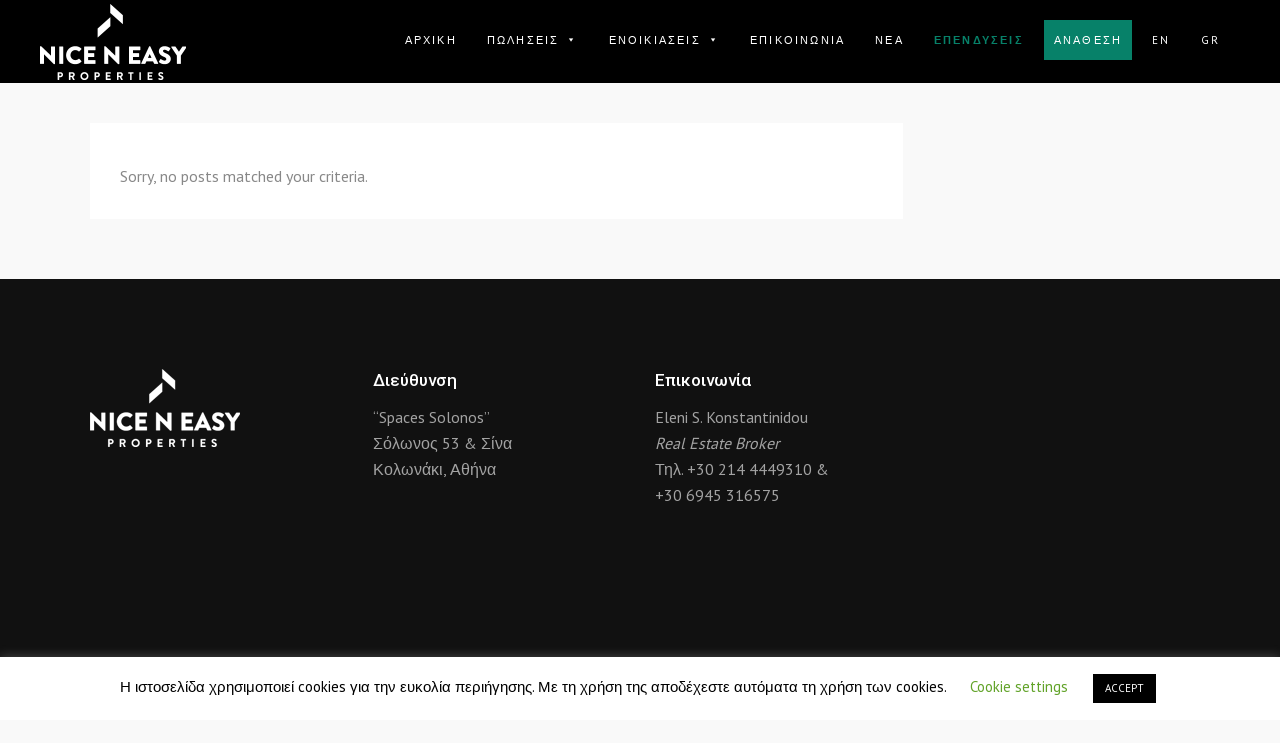

--- FILE ---
content_type: text/html; charset=UTF-8
request_url: https://www.niceneasyproperties.gr/property-type/orofodiamerisma/
body_size: 120454
content:
<!DOCTYPE html>
<html lang="el">
<head>
			
		<meta charset="UTF-8"/>
		<link rel="profile" href="http://gmpg.org/xfn/11"/>
			
				<meta name="viewport" content="width=device-width,initial-scale=1,user-scalable=yes">
		<title>Οροφοδιαμέρισμα Archives - Nice &#039;n&#039; easy Properties</title>
<meta name='robots' content='max-image-preview:large' />
<link rel="alternate" hreflang="en" href="https://www.niceneasyproperties.gr/en/property-type/floor-apartment/" />
<link rel="alternate" hreflang="el" href="https://www.niceneasyproperties.gr/property-type/orofodiamerisma/" />

<!-- This site is optimized with the Yoast SEO plugin v12.3 - https://yoast.com/wordpress/plugins/seo/ -->
<meta name="description" content="Το μεσιτικό γραφείο Nice n Easy Properties δραστηριοποιείται στον κλάδο του real estate και ειδικότερα στις αγοραπωλησίες και ενοικιάσεις ακινήτων."/>
<meta name="robots" content="max-snippet:-1, max-image-preview:large, max-video-preview:-1"/>
<link rel="canonical" href="https://www.niceneasyproperties.gr/property-type/orofodiamerisma/" />
<meta property="og:locale" content="el_GR" />
<meta property="og:type" content="object" />
<meta property="og:title" content="Οροφοδιαμέρισμα Archives - Nice &#039;n&#039; easy Properties" />
<meta property="og:description" content="Το μεσιτικό γραφείο Nice n Easy Properties δραστηριοποιείται στον κλάδο του real estate και ειδικότερα στις αγοραπωλησίες και ενοικιάσεις ακινήτων." />
<meta property="og:url" content="https://www.niceneasyproperties.gr/property-type/orofodiamerisma/" />
<meta property="og:site_name" content="Nice &#039;n&#039; easy Properties" />
<meta name="twitter:card" content="summary_large_image" />
<meta name="twitter:description" content="Το μεσιτικό γραφείο Nice n Easy Properties δραστηριοποιείται στον κλάδο του real estate και ειδικότερα στις αγοραπωλησίες και ενοικιάσεις ακινήτων." />
<meta name="twitter:title" content="Οροφοδιαμέρισμα Archives - Nice &#039;n&#039; easy Properties" />
<script type='application/ld+json' class='yoast-schema-graph yoast-schema-graph--main'>{"@context":"https://schema.org","@graph":[{"@type":"Organization","@id":"https://www.niceneasyproperties.gr/#organization","name":"Nice 'n' easy Properties","url":"https://www.niceneasyproperties.gr/","sameAs":[],"logo":{"@type":"ImageObject","@id":"https://www.niceneasyproperties.gr/#logo","url":"https://www.niceneasyproperties.gr/wp-content/uploads/2019/07/niceneasy-properties-logo-e1564052628879.jpg","width":800,"height":600,"caption":"Nice 'n' easy Properties"},"image":{"@id":"https://www.niceneasyproperties.gr/#logo"}},{"@type":"WebSite","@id":"https://www.niceneasyproperties.gr/#website","url":"https://www.niceneasyproperties.gr/","name":"Nice &#039;n&#039; easy Properties","publisher":{"@id":"https://www.niceneasyproperties.gr/#organization"},"potentialAction":{"@type":"SearchAction","target":"https://www.niceneasyproperties.gr/?s={search_term_string}","query-input":"required name=search_term_string"}},{"@type":"CollectionPage","@id":"https://www.niceneasyproperties.gr/property-type/orofodiamerisma/#webpage","url":"https://www.niceneasyproperties.gr/property-type/orofodiamerisma/","inLanguage":"el","name":"\u039f\u03c1\u03bf\u03c6\u03bf\u03b4\u03b9\u03b1\u03bc\u03ad\u03c1\u03b9\u03c3\u03bc\u03b1 Archives - Nice &#039;n&#039; easy Properties","isPartOf":{"@id":"https://www.niceneasyproperties.gr/#website"},"description":"\u03a4\u03bf \u03bc\u03b5\u03c3\u03b9\u03c4\u03b9\u03ba\u03cc \u03b3\u03c1\u03b1\u03c6\u03b5\u03af\u03bf Nice n Easy Properties \u03b4\u03c1\u03b1\u03c3\u03c4\u03b7\u03c1\u03b9\u03bf\u03c0\u03bf\u03b9\u03b5\u03af\u03c4\u03b1\u03b9 \u03c3\u03c4\u03bf\u03bd \u03ba\u03bb\u03ac\u03b4\u03bf \u03c4\u03bf\u03c5 real estate \u03ba\u03b1\u03b9 \u03b5\u03b9\u03b4\u03b9\u03ba\u03cc\u03c4\u03b5\u03c1\u03b1 \u03c3\u03c4\u03b9\u03c2 \u03b1\u03b3\u03bf\u03c1\u03b1\u03c0\u03c9\u03bb\u03b7\u03c3\u03af\u03b5\u03c2 \u03ba\u03b1\u03b9 \u03b5\u03bd\u03bf\u03b9\u03ba\u03b9\u03ac\u03c3\u03b5\u03b9\u03c2 \u03b1\u03ba\u03b9\u03bd\u03ae\u03c4\u03c9\u03bd."}]}</script>
<!-- / Yoast SEO plugin. -->

<link rel='dns-prefetch' href='//apis.google.com' />
<link rel='dns-prefetch' href='//maps.googleapis.com' />
<link rel='dns-prefetch' href='//fonts.googleapis.com' />
<link rel='dns-prefetch' href='//s.w.org' />
<link rel="alternate" type="application/rss+xml" title="Ροή RSS &raquo; Nice &#039;n&#039; easy Properties" href="https://www.niceneasyproperties.gr/feed/" />
<link rel="alternate" type="application/rss+xml" title="Ροή Σχολίων &raquo; Nice &#039;n&#039; easy Properties" href="https://www.niceneasyproperties.gr/comments/feed/" />
<link rel="alternate" type="application/rss+xml" title="Ροή για Nice &#039;n&#039; easy Properties &raquo; Οροφοδιαμέρισμα Property Type" href="https://www.niceneasyproperties.gr/property-type/orofodiamerisma/feed/" />
<script type="text/javascript">
window._wpemojiSettings = {"baseUrl":"https:\/\/s.w.org\/images\/core\/emoji\/14.0.0\/72x72\/","ext":".png","svgUrl":"https:\/\/s.w.org\/images\/core\/emoji\/14.0.0\/svg\/","svgExt":".svg","source":{"concatemoji":"https:\/\/www.niceneasyproperties.gr\/wp-includes\/js\/wp-emoji-release.min.js?ver=103c139596991e1750436bca9c8117f1"}};
/*! This file is auto-generated */
!function(e,a,t){var n,r,o,i=a.createElement("canvas"),p=i.getContext&&i.getContext("2d");function s(e,t){var a=String.fromCharCode,e=(p.clearRect(0,0,i.width,i.height),p.fillText(a.apply(this,e),0,0),i.toDataURL());return p.clearRect(0,0,i.width,i.height),p.fillText(a.apply(this,t),0,0),e===i.toDataURL()}function c(e){var t=a.createElement("script");t.src=e,t.defer=t.type="text/javascript",a.getElementsByTagName("head")[0].appendChild(t)}for(o=Array("flag","emoji"),t.supports={everything:!0,everythingExceptFlag:!0},r=0;r<o.length;r++)t.supports[o[r]]=function(e){if(!p||!p.fillText)return!1;switch(p.textBaseline="top",p.font="600 32px Arial",e){case"flag":return s([127987,65039,8205,9895,65039],[127987,65039,8203,9895,65039])?!1:!s([55356,56826,55356,56819],[55356,56826,8203,55356,56819])&&!s([55356,57332,56128,56423,56128,56418,56128,56421,56128,56430,56128,56423,56128,56447],[55356,57332,8203,56128,56423,8203,56128,56418,8203,56128,56421,8203,56128,56430,8203,56128,56423,8203,56128,56447]);case"emoji":return!s([129777,127995,8205,129778,127999],[129777,127995,8203,129778,127999])}return!1}(o[r]),t.supports.everything=t.supports.everything&&t.supports[o[r]],"flag"!==o[r]&&(t.supports.everythingExceptFlag=t.supports.everythingExceptFlag&&t.supports[o[r]]);t.supports.everythingExceptFlag=t.supports.everythingExceptFlag&&!t.supports.flag,t.DOMReady=!1,t.readyCallback=function(){t.DOMReady=!0},t.supports.everything||(n=function(){t.readyCallback()},a.addEventListener?(a.addEventListener("DOMContentLoaded",n,!1),e.addEventListener("load",n,!1)):(e.attachEvent("onload",n),a.attachEvent("onreadystatechange",function(){"complete"===a.readyState&&t.readyCallback()})),(e=t.source||{}).concatemoji?c(e.concatemoji):e.wpemoji&&e.twemoji&&(c(e.twemoji),c(e.wpemoji)))}(window,document,window._wpemojiSettings);
</script>
<style type="text/css">
img.wp-smiley,
img.emoji {
	display: inline !important;
	border: none !important;
	box-shadow: none !important;
	height: 1em !important;
	width: 1em !important;
	margin: 0 0.07em !important;
	vertical-align: -0.1em !important;
	background: none !important;
	padding: 0 !important;
}
</style>
	<link rel='stylesheet' id='wp-block-library-css'  href='https://www.niceneasyproperties.gr/wp-includes/css/dist/block-library/style.min.css?ver=103c139596991e1750436bca9c8117f1' type='text/css' media='all' />
<style id='global-styles-inline-css' type='text/css'>
body{--wp--preset--color--black: #000000;--wp--preset--color--cyan-bluish-gray: #abb8c3;--wp--preset--color--white: #ffffff;--wp--preset--color--pale-pink: #f78da7;--wp--preset--color--vivid-red: #cf2e2e;--wp--preset--color--luminous-vivid-orange: #ff6900;--wp--preset--color--luminous-vivid-amber: #fcb900;--wp--preset--color--light-green-cyan: #7bdcb5;--wp--preset--color--vivid-green-cyan: #00d084;--wp--preset--color--pale-cyan-blue: #8ed1fc;--wp--preset--color--vivid-cyan-blue: #0693e3;--wp--preset--color--vivid-purple: #9b51e0;--wp--preset--gradient--vivid-cyan-blue-to-vivid-purple: linear-gradient(135deg,rgba(6,147,227,1) 0%,rgb(155,81,224) 100%);--wp--preset--gradient--light-green-cyan-to-vivid-green-cyan: linear-gradient(135deg,rgb(122,220,180) 0%,rgb(0,208,130) 100%);--wp--preset--gradient--luminous-vivid-amber-to-luminous-vivid-orange: linear-gradient(135deg,rgba(252,185,0,1) 0%,rgba(255,105,0,1) 100%);--wp--preset--gradient--luminous-vivid-orange-to-vivid-red: linear-gradient(135deg,rgba(255,105,0,1) 0%,rgb(207,46,46) 100%);--wp--preset--gradient--very-light-gray-to-cyan-bluish-gray: linear-gradient(135deg,rgb(238,238,238) 0%,rgb(169,184,195) 100%);--wp--preset--gradient--cool-to-warm-spectrum: linear-gradient(135deg,rgb(74,234,220) 0%,rgb(151,120,209) 20%,rgb(207,42,186) 40%,rgb(238,44,130) 60%,rgb(251,105,98) 80%,rgb(254,248,76) 100%);--wp--preset--gradient--blush-light-purple: linear-gradient(135deg,rgb(255,206,236) 0%,rgb(152,150,240) 100%);--wp--preset--gradient--blush-bordeaux: linear-gradient(135deg,rgb(254,205,165) 0%,rgb(254,45,45) 50%,rgb(107,0,62) 100%);--wp--preset--gradient--luminous-dusk: linear-gradient(135deg,rgb(255,203,112) 0%,rgb(199,81,192) 50%,rgb(65,88,208) 100%);--wp--preset--gradient--pale-ocean: linear-gradient(135deg,rgb(255,245,203) 0%,rgb(182,227,212) 50%,rgb(51,167,181) 100%);--wp--preset--gradient--electric-grass: linear-gradient(135deg,rgb(202,248,128) 0%,rgb(113,206,126) 100%);--wp--preset--gradient--midnight: linear-gradient(135deg,rgb(2,3,129) 0%,rgb(40,116,252) 100%);--wp--preset--duotone--dark-grayscale: url('#wp-duotone-dark-grayscale');--wp--preset--duotone--grayscale: url('#wp-duotone-grayscale');--wp--preset--duotone--purple-yellow: url('#wp-duotone-purple-yellow');--wp--preset--duotone--blue-red: url('#wp-duotone-blue-red');--wp--preset--duotone--midnight: url('#wp-duotone-midnight');--wp--preset--duotone--magenta-yellow: url('#wp-duotone-magenta-yellow');--wp--preset--duotone--purple-green: url('#wp-duotone-purple-green');--wp--preset--duotone--blue-orange: url('#wp-duotone-blue-orange');--wp--preset--font-size--small: 13px;--wp--preset--font-size--medium: 20px;--wp--preset--font-size--large: 36px;--wp--preset--font-size--x-large: 42px;}.has-black-color{color: var(--wp--preset--color--black) !important;}.has-cyan-bluish-gray-color{color: var(--wp--preset--color--cyan-bluish-gray) !important;}.has-white-color{color: var(--wp--preset--color--white) !important;}.has-pale-pink-color{color: var(--wp--preset--color--pale-pink) !important;}.has-vivid-red-color{color: var(--wp--preset--color--vivid-red) !important;}.has-luminous-vivid-orange-color{color: var(--wp--preset--color--luminous-vivid-orange) !important;}.has-luminous-vivid-amber-color{color: var(--wp--preset--color--luminous-vivid-amber) !important;}.has-light-green-cyan-color{color: var(--wp--preset--color--light-green-cyan) !important;}.has-vivid-green-cyan-color{color: var(--wp--preset--color--vivid-green-cyan) !important;}.has-pale-cyan-blue-color{color: var(--wp--preset--color--pale-cyan-blue) !important;}.has-vivid-cyan-blue-color{color: var(--wp--preset--color--vivid-cyan-blue) !important;}.has-vivid-purple-color{color: var(--wp--preset--color--vivid-purple) !important;}.has-black-background-color{background-color: var(--wp--preset--color--black) !important;}.has-cyan-bluish-gray-background-color{background-color: var(--wp--preset--color--cyan-bluish-gray) !important;}.has-white-background-color{background-color: var(--wp--preset--color--white) !important;}.has-pale-pink-background-color{background-color: var(--wp--preset--color--pale-pink) !important;}.has-vivid-red-background-color{background-color: var(--wp--preset--color--vivid-red) !important;}.has-luminous-vivid-orange-background-color{background-color: var(--wp--preset--color--luminous-vivid-orange) !important;}.has-luminous-vivid-amber-background-color{background-color: var(--wp--preset--color--luminous-vivid-amber) !important;}.has-light-green-cyan-background-color{background-color: var(--wp--preset--color--light-green-cyan) !important;}.has-vivid-green-cyan-background-color{background-color: var(--wp--preset--color--vivid-green-cyan) !important;}.has-pale-cyan-blue-background-color{background-color: var(--wp--preset--color--pale-cyan-blue) !important;}.has-vivid-cyan-blue-background-color{background-color: var(--wp--preset--color--vivid-cyan-blue) !important;}.has-vivid-purple-background-color{background-color: var(--wp--preset--color--vivid-purple) !important;}.has-black-border-color{border-color: var(--wp--preset--color--black) !important;}.has-cyan-bluish-gray-border-color{border-color: var(--wp--preset--color--cyan-bluish-gray) !important;}.has-white-border-color{border-color: var(--wp--preset--color--white) !important;}.has-pale-pink-border-color{border-color: var(--wp--preset--color--pale-pink) !important;}.has-vivid-red-border-color{border-color: var(--wp--preset--color--vivid-red) !important;}.has-luminous-vivid-orange-border-color{border-color: var(--wp--preset--color--luminous-vivid-orange) !important;}.has-luminous-vivid-amber-border-color{border-color: var(--wp--preset--color--luminous-vivid-amber) !important;}.has-light-green-cyan-border-color{border-color: var(--wp--preset--color--light-green-cyan) !important;}.has-vivid-green-cyan-border-color{border-color: var(--wp--preset--color--vivid-green-cyan) !important;}.has-pale-cyan-blue-border-color{border-color: var(--wp--preset--color--pale-cyan-blue) !important;}.has-vivid-cyan-blue-border-color{border-color: var(--wp--preset--color--vivid-cyan-blue) !important;}.has-vivid-purple-border-color{border-color: var(--wp--preset--color--vivid-purple) !important;}.has-vivid-cyan-blue-to-vivid-purple-gradient-background{background: var(--wp--preset--gradient--vivid-cyan-blue-to-vivid-purple) !important;}.has-light-green-cyan-to-vivid-green-cyan-gradient-background{background: var(--wp--preset--gradient--light-green-cyan-to-vivid-green-cyan) !important;}.has-luminous-vivid-amber-to-luminous-vivid-orange-gradient-background{background: var(--wp--preset--gradient--luminous-vivid-amber-to-luminous-vivid-orange) !important;}.has-luminous-vivid-orange-to-vivid-red-gradient-background{background: var(--wp--preset--gradient--luminous-vivid-orange-to-vivid-red) !important;}.has-very-light-gray-to-cyan-bluish-gray-gradient-background{background: var(--wp--preset--gradient--very-light-gray-to-cyan-bluish-gray) !important;}.has-cool-to-warm-spectrum-gradient-background{background: var(--wp--preset--gradient--cool-to-warm-spectrum) !important;}.has-blush-light-purple-gradient-background{background: var(--wp--preset--gradient--blush-light-purple) !important;}.has-blush-bordeaux-gradient-background{background: var(--wp--preset--gradient--blush-bordeaux) !important;}.has-luminous-dusk-gradient-background{background: var(--wp--preset--gradient--luminous-dusk) !important;}.has-pale-ocean-gradient-background{background: var(--wp--preset--gradient--pale-ocean) !important;}.has-electric-grass-gradient-background{background: var(--wp--preset--gradient--electric-grass) !important;}.has-midnight-gradient-background{background: var(--wp--preset--gradient--midnight) !important;}.has-small-font-size{font-size: var(--wp--preset--font-size--small) !important;}.has-medium-font-size{font-size: var(--wp--preset--font-size--medium) !important;}.has-large-font-size{font-size: var(--wp--preset--font-size--large) !important;}.has-x-large-font-size{font-size: var(--wp--preset--font-size--x-large) !important;}
</style>
<link rel='stylesheet' id='contact-form-7-css'  href='https://www.niceneasyproperties.gr/wp-content/plugins/contact-form-7/includes/css/styles.css?ver=5.1.9' type='text/css' media='all' />
<link rel='stylesheet' id='cookie-law-info-css'  href='https://www.niceneasyproperties.gr/wp-content/plugins/cookie-law-info/public/css/cookie-law-info-public.css?ver=2.0.6' type='text/css' media='all' />
<link rel='stylesheet' id='cookie-law-info-gdpr-css'  href='https://www.niceneasyproperties.gr/wp-content/plugins/cookie-law-info/public/css/cookie-law-info-gdpr.css?ver=2.0.6' type='text/css' media='all' />
<link rel='stylesheet' id='rs-plugin-settings-css'  href='https://www.niceneasyproperties.gr/wp-content/plugins/revslider/public/assets/css/settings.css?ver=5.4.8' type='text/css' media='all' />
<style id='rs-plugin-settings-inline-css' type='text/css'>
#rs-demo-id {}
</style>
<link rel='stylesheet' id='qodef_membership_style-css'  href='https://www.niceneasyproperties.gr/wp-content/plugins/select-membership/assets/css/membership.min.css?ver=103c139596991e1750436bca9c8117f1' type='text/css' media='all' />
<link rel='stylesheet' id='qodef_membership_responsive_style-css'  href='https://www.niceneasyproperties.gr/wp-content/plugins/select-membership/assets/css/membership-responsive.min.css?ver=103c139596991e1750436bca9c8117f1' type='text/css' media='all' />
<link rel='stylesheet' id='eiddo_qodef_modules-css'  href='https://www.niceneasyproperties.gr/wp-content/themes/eiddo/assets/css/modules.min.css?ver=103c139596991e1750436bca9c8117f1' type='text/css' media='all' />
<link rel='stylesheet' id='qodef_re_style-css'  href='https://www.niceneasyproperties.gr/wp-content/plugins/select-real-estate/assets/css/real-estate.min.css?ver=103c139596991e1750436bca9c8117f1' type='text/css' media='all' />
<link rel='stylesheet' id='eiddo_qodef_modules_responsive-css'  href='https://www.niceneasyproperties.gr/wp-content/themes/eiddo/assets/css/modules-responsive.min.css?ver=103c139596991e1750436bca9c8117f1' type='text/css' media='all' />
<link rel='stylesheet' id='qodef_re_responsive_style-css'  href='https://www.niceneasyproperties.gr/wp-content/plugins/select-real-estate/assets/css/real-estate-responsive.min.css?ver=103c139596991e1750436bca9c8117f1' type='text/css' media='all' />
<link rel='stylesheet' id='megamenu-css'  href='https://www.niceneasyproperties.gr/wp-content/uploads/maxmegamenu/style_el.css?ver=3a7d75' type='text/css' media='all' />
<link rel='stylesheet' id='dashicons-css'  href='https://www.niceneasyproperties.gr/wp-includes/css/dashicons.min.css?ver=103c139596991e1750436bca9c8117f1' type='text/css' media='all' />
<link rel='stylesheet' id='search-filter-plugin-styles-css'  href='https://www.niceneasyproperties.gr/wp-content/plugins/search-filter-pro/public/assets/css/search-filter.min.css?ver=2.4.6' type='text/css' media='all' />
<link rel='stylesheet' id='eiddo_qodef_default_style-css'  href='https://www.niceneasyproperties.gr/wp-content/themes/eiddo/style.css?ver=103c139596991e1750436bca9c8117f1' type='text/css' media='all' />
<link rel='stylesheet' id='eiddo_qodef_child_style-css'  href='https://www.niceneasyproperties.gr/wp-content/themes/eiddo-child/style.css?ver=103c139596991e1750436bca9c8117f1' type='text/css' media='all' />
<link rel='stylesheet' id='qodef_font_awesome-css'  href='https://www.niceneasyproperties.gr/wp-content/themes/eiddo/assets/css/font-awesome/css/font-awesome.min.css?ver=103c139596991e1750436bca9c8117f1' type='text/css' media='all' />
<link rel='stylesheet' id='qodef_font_elegant-css'  href='https://www.niceneasyproperties.gr/wp-content/themes/eiddo/assets/css/elegant-icons/style.min.css?ver=103c139596991e1750436bca9c8117f1' type='text/css' media='all' />
<link rel='stylesheet' id='qodef_ion_icons-css'  href='https://www.niceneasyproperties.gr/wp-content/themes/eiddo/assets/css/ion-icons/css/ionicons.min.css?ver=103c139596991e1750436bca9c8117f1' type='text/css' media='all' />
<link rel='stylesheet' id='qodef_linea_icons-css'  href='https://www.niceneasyproperties.gr/wp-content/themes/eiddo/assets/css/linea-icons/style.css?ver=103c139596991e1750436bca9c8117f1' type='text/css' media='all' />
<link rel='stylesheet' id='qodef_linear_icons-css'  href='https://www.niceneasyproperties.gr/wp-content/themes/eiddo/assets/css/linear-icons/style.css?ver=103c139596991e1750436bca9c8117f1' type='text/css' media='all' />
<link rel='stylesheet' id='qodef_simple_line_icons-css'  href='https://www.niceneasyproperties.gr/wp-content/themes/eiddo/assets/css/simple-line-icons/simple-line-icons.css?ver=103c139596991e1750436bca9c8117f1' type='text/css' media='all' />
<link rel='stylesheet' id='qodef_dripicons-css'  href='https://www.niceneasyproperties.gr/wp-content/themes/eiddo/assets/css/dripicons/dripicons.css?ver=103c139596991e1750436bca9c8117f1' type='text/css' media='all' />
<link rel='stylesheet' id='mediaelement-css'  href='https://www.niceneasyproperties.gr/wp-includes/js/mediaelement/mediaelementplayer-legacy.min.css?ver=4.2.16' type='text/css' media='all' />
<link rel='stylesheet' id='wp-mediaelement-css'  href='https://www.niceneasyproperties.gr/wp-includes/js/mediaelement/wp-mediaelement.min.css?ver=103c139596991e1750436bca9c8117f1' type='text/css' media='all' />
<link rel='stylesheet' id='eiddo_qodef_style_dynamic-css'  href='https://www.niceneasyproperties.gr/wp-content/themes/eiddo/assets/css/style_dynamic.css?ver=1591280018' type='text/css' media='all' />
<link rel='stylesheet' id='eiddo_qodef_style_dynamic_responsive-css'  href='https://www.niceneasyproperties.gr/wp-content/themes/eiddo/assets/css/style_dynamic_responsive.css?ver=1591280018' type='text/css' media='all' />
<link rel='stylesheet' id='eiddo_qodef_google_fonts-css'  href='https://fonts.googleapis.com/css?family=PT+Sans%3A300%2C400%2C500%7CRoboto%3A300%2C400%2C500%7CPoppins%3A300%2C400%2C500%7CHomemade+Apple%3A300%2C400%2C500&#038;subset=latin-ext&#038;ver=1.0.0' type='text/css' media='all' />
<script type='text/javascript' src='https://www.niceneasyproperties.gr/wp-includes/js/jquery/jquery.min.js?ver=3.6.0' id='jquery-core-js'></script>
<script type='text/javascript' src='https://www.niceneasyproperties.gr/wp-includes/js/jquery/jquery-migrate.min.js?ver=3.3.2' id='jquery-migrate-js'></script>
<script type='text/javascript' id='cookie-law-info-js-extra'>
/* <![CDATA[ */
var Cli_Data = {"nn_cookie_ids":[],"cookielist":[],"non_necessary_cookies":[],"ccpaEnabled":"","ccpaRegionBased":"","ccpaBarEnabled":"","strictlyEnabled":["necessary","obligatoire"],"ccpaType":"gdpr","js_blocking":"","custom_integration":"","triggerDomRefresh":"","secure_cookies":""};
var cli_cookiebar_settings = {"animate_speed_hide":"500","animate_speed_show":"500","background":"#FFF","border":"#b1a6a6c2","border_on":"","button_1_button_colour":"#000","button_1_button_hover":"#000000","button_1_link_colour":"#fff","button_1_as_button":"1","button_1_new_win":"","button_2_button_colour":"#333","button_2_button_hover":"#292929","button_2_link_colour":"#444","button_2_as_button":"","button_2_hidebar":"","button_3_button_colour":"#000","button_3_button_hover":"#000000","button_3_link_colour":"#fff","button_3_as_button":"1","button_3_new_win":"","button_4_button_colour":"#000","button_4_button_hover":"#000000","button_4_link_colour":"#62a329","button_4_as_button":"","button_7_button_colour":"#61a229","button_7_button_hover":"#4e8221","button_7_link_colour":"#fff","button_7_as_button":"1","button_7_new_win":"","font_family":"inherit","header_fix":"","notify_animate_hide":"1","notify_animate_show":"","notify_div_id":"#cookie-law-info-bar","notify_position_horizontal":"right","notify_position_vertical":"bottom","scroll_close":"","scroll_close_reload":"","accept_close_reload":"","reject_close_reload":"","showagain_tab":"1","showagain_background":"#fff","showagain_border":"#000","showagain_div_id":"#cookie-law-info-again","showagain_x_position":"100px","text":"#000","show_once_yn":"","show_once":"10000","logging_on":"","as_popup":"","popup_overlay":"1","bar_heading_text":"","cookie_bar_as":"banner","popup_showagain_position":"bottom-right","widget_position":"left"};
var log_object = {"ajax_url":"https:\/\/www.niceneasyproperties.gr\/wp-admin\/admin-ajax.php"};
/* ]]> */
</script>
<script type='text/javascript' src='https://www.niceneasyproperties.gr/wp-content/plugins/cookie-law-info/public/js/cookie-law-info-public.js?ver=2.0.6' id='cookie-law-info-js'></script>
<script type='text/javascript' src='https://www.niceneasyproperties.gr/wp-content/plugins/revslider/public/assets/js/jquery.themepunch.tools.min.js?ver=5.4.8' id='tp-tools-js'></script>
<script type='text/javascript' src='https://www.niceneasyproperties.gr/wp-content/plugins/revslider/public/assets/js/jquery.themepunch.revolution.min.js?ver=5.4.8' id='revmin-js'></script>
<script type='text/javascript' src='https://apis.google.com/js/platform.js' id='qodef_membership_google_plus_api-js'></script>
<script type='text/javascript' id='search-filter-plugin-build-js-extra'>
/* <![CDATA[ */
var SF_LDATA = {"ajax_url":"https:\/\/www.niceneasyproperties.gr\/wp-admin\/admin-ajax.php","home_url":"https:\/\/www.niceneasyproperties.gr\/"};
/* ]]> */
</script>
<script type='text/javascript' src='https://www.niceneasyproperties.gr/wp-content/plugins/search-filter-pro/public/assets/js/search-filter-build.min.js?ver=2.4.6' id='search-filter-plugin-build-js'></script>
<script type='text/javascript' src='https://www.niceneasyproperties.gr/wp-content/plugins/search-filter-pro/public/assets/js/chosen.jquery.min.js?ver=2.4.6' id='search-filter-plugin-chosen-js'></script>
<link rel="https://api.w.org/" href="https://www.niceneasyproperties.gr/wp-json/" /><link rel="EditURI" type="application/rsd+xml" title="RSD" href="https://www.niceneasyproperties.gr/xmlrpc.php?rsd" />
<link rel="wlwmanifest" type="application/wlwmanifest+xml" href="https://www.niceneasyproperties.gr/wp-includes/wlwmanifest.xml" /> 

<meta name="generator" content="WPML ver:4.3.5 stt:1,13;" />
<!-- start Simple Custom CSS and JS -->
<style type="text/css">
.qodef-property-features .qodef-feature {font-weight:700;}
.qodef-property-features .qodef-feature.qodef-feature-inactive {font-weight:400;}
h2.qodef-title-title {font-size:28px;}
.qodef-property-basic-info-holder .qodef-property-param:last-item {padding-left:10px}
.qodef-property-list-holder .qodef-property-list-filter-part .qodef-filter-features-holder .qodef-feature-item input[type=checkbox]+label span.qodef-label-text {display:inline;}

.page-id-78 li.qodef-ptl-item {display:none;}
.page-id-78 li.qodef-ptl-item[data-id="70"],
.page-id-78 li.qodef-ptl-item[data-id="34"],
.page-id-78 li.qodef-ptl-item[data-id="82"],
.page-id-78 li.qodef-ptl-item[data-id="151"]{display:inline-block;}

.page-id-20430 li.qodef-ptl-item {display:none;}
.page-id-20430 li.qodef-ptl-item[data-id="70"],
.page-id-20430 li.qodef-ptl-item[data-id="34"],
.page-id-20430 li.qodef-ptl-item[data-id="82"],
.page-id-20430 li.qodef-ptl-item[data-id="151"]{display:inline-block;}

.qodef-property-type-list-holder li.active a.qodef-ptl-item-link {background-color:#078169;z-index:-1; padding:0 5px;}
.qodef-property-list-holder .qodef-property-list-filter-part .qodef-filter-type-holder .qodef-property-type-list-holder li.active .qodef-ptl-item-title {color:white;z-index:10;}
.qodef-property-list-holder .qodef-property-list-filter-part .qodef-filter-type-holder .qodef-property-type-list-holder li.active .qodef-taxonomy-icon {color:white;z-index:10;}
.qodef-property-list-holder.qodef-pl-type-set .qodef-property-list-filter-part .qodef-section-status .select2 {width:100% !important;}
.qodef-property-single-holder .qodef-property-single-gallery-holder.qodef-owl-slider .owl-item img {
        height: 300px;
        object-fit: contain;
  		width: auto;    
}
.searchandfilter ul li {display:inline-block;margin: 0 5px;}
h6.qodef-pcl-item-title-country-count .qodef-pcl-item-count {display:none;}

.searchandfilter li {margin-bottom:20px;}
input[type=submit] {height: 45px;width: 200px;border: none;
  text-transform: uppercase;color: white;background-color: #078169;
    outline: 0;
    font-size: 11px;
    line-height: 2em;
    font-family: Roboto,sans-serif;
    letter-spacing: .15em;
    box-sizing: border-box;
    margin: 0;}

.chosen-container-single .chosen-single {
    height: 45px;
    border: none;
    color: #444;
    line-height: 24px;
    background:#ffffff;
}
li.sf-field-search {
    margin-left: 5px !important;}
li.sf-field-search input[type=text] {background: #ffffff;border: none; padding:16px 18px;}
.search-custom select, li.sf-field-search input[type=text], .chosen-container-single .chosen-single span {font:400 12px roboto;color:#888;} 

.chosen-container-single .chosen-single span {margin-top:15px; text-align:left;font: 400 12px roboto;}
.chosen-container-single .chosen-single div b {display:none;}
.chosen-container-active.chosen-with-drop .chosen-single, .chosen-container-single .chosen-single {border:none;border-radius:0px;}
.chosen-container .chosen-drop {border:none;}
.qodef-title-holder.qodef-bg-parallax {display:none;}

.search-custom select {
    -webkit-appearance: none;
    -moz-appearance: none;
    appearance: none;
  border-radius:0px;
  padding-left:10px;
  height: 45px;width: 225px;border: none;background-color:#ffffff;color:#888;
}
input[type=submit] {cursor:pointer;}
input[type=text] {background-color: rgba(255, 255, 255, 0.7);color:#333;}
li #ofproperty-type {display:none;}

.qodef-property-search-holder .qodef-search-type-section .qodef-property-type-list-holder .qodef-ptl-item.active .qodef-ptl-item-title {color:#fff;}

.qodef-property-reviews {display:none;}
.qodef-property-single-gallery-holder.qodef-owl-slider .owl-stage-outer{
    max-height: 300px;
}
.qodef-property-list-holder.qodef-pl-layout-standard .qodef-pl-item .qodef-property-id {display:none;}

.page-id-78 .qodef-search-city-section, .page-id-78 .qodef-search-status-section,
.page-id-78 .qodef-search-top-part {display:none;}
.page-id-20430 .qodef-search-city-section, .page-id-20430 .qodef-search-status-section,
.page-id-20430 .qodef-search-top-part {display:none;}

.qodef-eh-item-inner form {margin-bottom:20px !important;}

/*additional-spec*/
.qodef-property-specification .qodef-additional-spec,
.qodef-property-single-outer .qodef-property-virtual-tour,
.qodef-property-single-outer .qodef-property-tags {display:none;}

@media screen and (max-width: 667px) {
    .qodef-property-single-holder .qodef-property-single-gallery-holder.qodef-owl-slider .owl-item img {
        height: 200px;
        object-fit: cover;
    }
}
#mega-menu-wrap-main-navigation #mega-menu-main-navigation > li.menu-extra > a.mega-menu-link {background-color:#078169 !important;}
#mega-menu-wrap-main-navigation #mega-menu-main-navigation > li.menu-extra-min > a.mega-menu-link,
#mega-menu-wrap-main-navigation #mega-menu-main-navigation > li.menu-extra-min > a.mega-menu-link:hover {color:#078169 !important;font-weight:bold;}

#mega-menu-wrap-main-navigation #mega-menu-main-navigation > li.mega-menu-megamenu > ul.mega-sub-menu > li.mega-menu-item > a.mega-menu-link, 
#mega-menu-wrap-main-navigation #mega-menu-main-navigation > li.mega-menu-megamenu > ul.mega-sub-menu li.mega-menu-column > ul.mega-sub-menu > li.mega-menu-item > a.mega-menu-link {
    color: #555;
    font-family: inherit;
    font-size: 11px;
}</style>
<!-- end Simple Custom CSS and JS -->
<!-- Global site tag (gtag.js) - Google Analytics -->
<script async src="https://www.googletagmanager.com/gtag/js?id=G-DG3CCZE7BV"></script>
<script>
  window.dataLayer = window.dataLayer || [];
  function gtag(){dataLayer.push(arguments);}
  gtag('js', new Date());

  gtag('config', 'UA-169858948-1');
  gtag('config', 'G-DG3CCZE7BV');
</script><meta name="generator" content="Powered by WPBakery Page Builder - drag and drop page builder for WordPress."/>
<!--[if lte IE 9]><link rel="stylesheet" type="text/css" href="https://www.niceneasyproperties.gr/wp-content/plugins/js_composer/assets/css/vc_lte_ie9.min.css" media="screen"><![endif]--><meta name="generator" content="Powered by Slider Revolution 5.4.8 - responsive, Mobile-Friendly Slider Plugin for WordPress with comfortable drag and drop interface." />
<script type="text/javascript">function setREVStartSize(e){									
						try{ e.c=jQuery(e.c);var i=jQuery(window).width(),t=9999,r=0,n=0,l=0,f=0,s=0,h=0;
							if(e.responsiveLevels&&(jQuery.each(e.responsiveLevels,function(e,f){f>i&&(t=r=f,l=e),i>f&&f>r&&(r=f,n=e)}),t>r&&(l=n)),f=e.gridheight[l]||e.gridheight[0]||e.gridheight,s=e.gridwidth[l]||e.gridwidth[0]||e.gridwidth,h=i/s,h=h>1?1:h,f=Math.round(h*f),"fullscreen"==e.sliderLayout){var u=(e.c.width(),jQuery(window).height());if(void 0!=e.fullScreenOffsetContainer){var c=e.fullScreenOffsetContainer.split(",");if (c) jQuery.each(c,function(e,i){u=jQuery(i).length>0?u-jQuery(i).outerHeight(!0):u}),e.fullScreenOffset.split("%").length>1&&void 0!=e.fullScreenOffset&&e.fullScreenOffset.length>0?u-=jQuery(window).height()*parseInt(e.fullScreenOffset,0)/100:void 0!=e.fullScreenOffset&&e.fullScreenOffset.length>0&&(u-=parseInt(e.fullScreenOffset,0))}f=u}else void 0!=e.minHeight&&f<e.minHeight&&(f=e.minHeight);e.c.closest(".rev_slider_wrapper").css({height:f})					
						}catch(d){console.log("Failure at Presize of Slider:"+d)}						
					};</script>
<noscript><style type="text/css"> .wpb_animate_when_almost_visible { opacity: 1; }</style></noscript><style type="text/css">/** Mega Menu CSS: fs **/</style>
</head>
<body class="archive tax-property-type term-orofodiamerisma term-177 qodef-core-1.0 qodef-social-login-1.0.1 qodef-re-1.0.3 mega-menu-main-navigation eiddo child-child-ver-1.0.0 eiddo-ver-1.2 qodef-grid-1200 qodef-re-ch-slide-from-right qodef-fixed-on-scroll qodef-dropdown-animate-height qodef-header-standard qodef-menu-area-shadow-disable qodef-menu-area-in-grid-shadow-disable qodef-menu-area-border-disable qodef-menu-area-in-grid-border-disable qodef-logo-area-border-disable qodef-header-vertical-shadow-disable qodef-header-vertical-border-disable qodef-default-mobile-header qodef-sticky-up-mobile-header wpb-js-composer js-comp-ver-5.5.5 vc_responsive" itemscope itemtype="http://schema.org/WebPage">
	<div class="qodef-re-compare-holder qodef-compare-empty">
    <div class="qodef-re-compare-holder-title">
        <h3>Compare properties</h3>
    </div>
    <a class="qodef-re-compare-holder-opener" href="javascript:void(0)">
        <span>Compare</span>
    </a>
    <div class="qodef-re-compare-holder-scroll">
        <div class="qodef-re-compare-items-holder qodef-items-standard">
                    </div>
        <div class="qodef-re-compare-actions">
            <a itemprop="url" href="#" target="_self"  class="qodef-btn qodef-btn-medium qodef-btn-simple qodef-re-compare-do-compare"  >    <span class="qodef-btn-text">Details</span>    </a>            <a itemprop="url" href="#" target="_self"  class="qodef-btn qodef-btn-medium qodef-btn-simple qodef-re-compare-do-reset"  >    <span class="qodef-btn-text">Επαναφορά</span>    </a>        </div>
    </div>
</div>
    <div class="qodef-wrapper">
        <div class="qodef-wrapper-inner">
            <div class="qodef-re-compare-popup">
    <div class="qodef-re-popup-outer">
        <a class="qodef-re-compare-popup-close" href="javascript:void(0)">
            <i class="icon_close"></i>
        </a>
        <div class="qodef-re-popup-inner">
            <div class="qodef-re-popup-items-holder">
                <p class="qodef-re-ci-not-found">No properties found to compare.</p>            </div>
        </div>
    </div>
</div>
<header class="qodef-page-header">
		
			<div class="qodef-fixed-wrapper">
				
	<div class="qodef-menu-area qodef-menu-right">
				
						
			<div class="qodef-vertical-align-containers">
				<div class="qodef-position-left"><!--
				 --><div class="qodef-position-left-inner">
						

<div class="qodef-logo-wrapper">
    <a itemprop="url" href="https://www.niceneasyproperties.gr/" style="height: 76px;">
        <img itemprop="image" class="qodef-normal-logo" src="https://www.niceneasyproperties.gr/wp-content/uploads/2019/04/NICE-N-EASY-PROPERTIES-LOGO-WHITE-SITE.png"  alt="logo"/>
        <img itemprop="image" class="qodef-dark-logo" src="https://www.niceneasyproperties.gr/wp-content/uploads/2019/04/NICE-N-EASY-PROPERTIES-LOGO-WHITE-SITE.png"  alt="dark logo"/>        <img itemprop="image" class="qodef-light-logo" src="https://www.niceneasyproperties.gr/wp-content/uploads/2019/04/NICE-N-EASY-PROPERTIES-LOGO-WHITE-SITE.png"  alt="light logo"/>    </a>
</div>

											</div>
				</div>
								<div class="qodef-position-right"><!--
				 --><div class="qodef-position-right-inner">
													
<nav class="qodef-main-menu qodef-drop-down qodef-default-nav">
    <div id="mega-menu-wrap-main-navigation" class="mega-menu-wrap"><div class="mega-menu-toggle"><div class="mega-toggle-blocks-left"></div><div class="mega-toggle-blocks-center"></div><div class="mega-toggle-blocks-right"><div class='mega-toggle-block mega-menu-toggle-block mega-toggle-block-1' id='mega-toggle-block-1' tabindex='0'><span class='mega-toggle-label' role='button' aria-expanded='false'><span class='mega-toggle-label-closed'>MENU</span><span class='mega-toggle-label-open'>MENU</span></span></div></div></div><ul id="mega-menu-main-navigation" class="mega-menu max-mega-menu mega-menu-horizontal mega-no-js" data-event="hover_intent" data-effect="fade_up" data-effect-speed="200" data-effect-mobile="disabled" data-effect-speed-mobile="0" data-mobile-force-width="false" data-second-click="go" data-document-click="collapse" data-vertical-behaviour="standard" data-breakpoint="600" data-unbind="true"><li class='mega-menu-item mega-menu-item-type-post_type mega-menu-item-object-page mega-menu-item-home mega-align-bottom-left mega-menu-flyout mega-menu-item-2020' id='mega-menu-item-2020'><a class="mega-menu-link" href="https://www.niceneasyproperties.gr/" tabindex="0">ΑΡΧΙΚΗ</a></li><li class='mega-menu-item mega-menu-item-type-custom mega-menu-item-object-custom mega-menu-item-has-children mega-menu-megamenu mega-align-bottom-left mega-menu-megamenu mega-menu-item-2448' id='mega-menu-item-2448'><a class="mega-menu-link" href="https://www.niceneasyproperties.gr/?s=&#038;qodef-property-search=yes&#038;qodef-search-type=&#038;qodef-search-city=&#038;qodef-search-status=46" aria-haspopup="true" aria-expanded="false" tabindex="0">ΠΩΛΗΣΕΙΣ<span class="mega-indicator"></span></a>
<ul class="mega-sub-menu">
<li class='mega-menu-item mega-menu-item-type-custom mega-menu-item-object-custom mega-menu-item-has-children mega-menu-columns-1-of-4 mega-menu-item-2377' id='mega-menu-item-2377'><a class="mega-menu-link" href="#">ΚΑΤΟΙΚΙΩΝ<span class="mega-indicator"></span></a>
	<ul class="mega-sub-menu">
<li class='mega-menu-item mega-menu-item-type-custom mega-menu-item-object-custom mega-menu-item-2380' id='mega-menu-item-2380'><a class="mega-menu-link" href="https://www.niceneasyproperties.gr/?s=&#038;qodef-property-search=yes&#038;qodef-search-type=34&#038;qodef-search-city=&#038;qodef-search-status=47">Διαμερίσματα</a></li><li class='mega-menu-item mega-menu-item-type-custom mega-menu-item-object-custom mega-menu-item-2449' id='mega-menu-item-2449'><a class="mega-menu-link" href="https://www.niceneasyproperties.gr/?s=&#038;qodef-property-search=yes&#038;qodef-search-type=193&#038;qodef-search-city=&#038;qodef-search-status=47">Γκαρσονιέρες</a></li><li class='mega-menu-item mega-menu-item-type-custom mega-menu-item-object-custom mega-menu-item-2440' id='mega-menu-item-2440'><a class="mega-menu-link" href="https://www.niceneasyproperties.gr/?s=&#038;qodef-property-search=yes&#038;qodef-search-type=54&#038;qodef-search-city=&#038;qodef-search-status=47">Μονοκατοικίες</a></li><li class='mega-menu-item mega-menu-item-type-custom mega-menu-item-object-custom mega-menu-item-2450' id='mega-menu-item-2450'><a class="mega-menu-link" href="https://www.niceneasyproperties.gr/?s=&#038;qodef-property-search=yes&#038;qodef-search-type=194&#038;qodef-search-city=&#038;qodef-search-status=47">Παραθεριστικές Κατοικίες</a></li><li class='mega-menu-item mega-menu-item-type-custom mega-menu-item-object-custom mega-menu-item-2439' id='mega-menu-item-2439'><a class="mega-menu-link" href="https://www.niceneasyproperties.gr/?s=&#038;qodef-property-search=yes&#038;qodef-search-type=126&#038;qodef-search-city=&#038;qodef-search-status=47">Μεζονέτες</a></li><li class='mega-menu-item mega-menu-item-type-custom mega-menu-item-object-custom mega-menu-item-2451' id='mega-menu-item-2451'><a class="mega-menu-link" href="https://www.niceneasyproperties.gr/?s=&#038;qodef-property-search=yes&#038;qodef-search-type=195&#038;qodef-search-city=&#038;qodef-search-status=47">Βίλες</a></li><li class='mega-menu-item mega-menu-item-type-custom mega-menu-item-object-custom mega-menu-item-2452' id='mega-menu-item-2452'><a class="mega-menu-link" href="https://www.niceneasyproperties.gr/?s=&#038;qodef-property-search=yes&#038;qodef-search-type=151&#038;qodef-search-city=&#038;qodef-search-status=47">Κτήρια</a></li><li class='mega-menu-item mega-menu-item-type-custom mega-menu-item-object-custom mega-menu-item-2381' id='mega-menu-item-2381'><a class="mega-menu-link" href="https://www.niceneasyproperties.gr/?s=&#038;qodef-property-search=yes&#038;qodef-search-type=40&#038;qodef-search-city=&#038;qodef-search-status=47">Συγκροτήματα Κατοικιών</a></li>	</ul>
</li><li class='mega-menu-item mega-menu-item-type-custom mega-menu-item-object-custom mega-menu-item-has-children mega-menu-columns-1-of-4 mega-menu-item-2378' id='mega-menu-item-2378'><a class="mega-menu-link" href="#">ΕΠΑΓΓΕΛΜΑΤΙΚΩΝ<span class="mega-indicator"></span></a>
	<ul class="mega-sub-menu">
<li class='mega-menu-item mega-menu-item-type-custom mega-menu-item-object-custom mega-menu-item-2453' id='mega-menu-item-2453'><a class="mega-menu-link" href="https://www.niceneasyproperties.gr/?s=&#038;qodef-property-search=yes&#038;qodef-search-type=196&#038;qodef-search-city=&#038;qodef-search-status=47">Βιομηχανικοί Χώροι</a></li><li class='mega-menu-item mega-menu-item-type-custom mega-menu-item-object-custom mega-menu-item-2454' id='mega-menu-item-2454'><a class="mega-menu-link" href="https://www.niceneasyproperties.gr/?s=&#038;qodef-property-search=yes&#038;qodef-search-type=197&#038;qodef-search-city=&#038;qodef-search-status=47">Βιοτεχνικοί Χώροι</a></li><li class='mega-menu-item mega-menu-item-type-custom mega-menu-item-object-custom mega-menu-item-2379' id='mega-menu-item-2379'><a class="mega-menu-link" href="https://www.niceneasyproperties.gr/?s=&#038;qodef-property-search=yes&#038;qodef-search-type=70&#038;qodef-search-city=&#038;qodef-search-status=47">Γραφεία</a></li><li class='mega-menu-item mega-menu-item-type-custom mega-menu-item-object-custom mega-menu-item-2455' id='mega-menu-item-2455'><a class="mega-menu-link" href="https://www.niceneasyproperties.gr/?s=&#038;qodef-property-search=yes&#038;qodef-search-type=198&#038;qodef-search-city=&#038;qodef-search-status=47">Επιχειρήσεις</a></li><li class='mega-menu-item mega-menu-item-type-custom mega-menu-item-object-custom mega-menu-item-2382' id='mega-menu-item-2382'><a class="mega-menu-link" href="https://www.niceneasyproperties.gr/?s=&#038;qodef-property-search=yes&#038;qodef-search-type=82&#038;qodef-search-city=&#038;qodef-search-status=47">Καταστήματα</a></li><li class='mega-menu-item mega-menu-item-type-custom mega-menu-item-object-custom mega-menu-item-2456' id='mega-menu-item-2456'><a class="mega-menu-link" href="https://www.niceneasyproperties.gr/?s=&#038;qodef-property-search=yes&#038;qodef-search-type=199&#038;qodef-search-city=&#038;qodef-search-status=47">Αποθήκες</a></li><li class='mega-menu-item mega-menu-item-type-custom mega-menu-item-object-custom mega-menu-item-2457' id='mega-menu-item-2457'><a class="mega-menu-link" href="https://www.niceneasyproperties.gr/?s=&#038;qodef-property-search=yes&#038;qodef-search-type=200&#038;qodef-search-city=&#038;qodef-search-status=47">Ξενοδοχεία</a></li><li class='mega-menu-item mega-menu-item-type-custom mega-menu-item-object-custom mega-menu-item-2458' id='mega-menu-item-2458'><a class="mega-menu-link" href="https://www.niceneasyproperties.gr/?s=&#038;qodef-property-search=yes&#038;qodef-search-type=201&#038;qodef-search-city=&#038;qodef-search-status=47">Πάρκινγκ</a></li>	</ul>
</li><li class='mega-menu-item mega-menu-item-type-custom mega-menu-item-object-custom mega-menu-item-has-children mega-menu-columns-1-of-4 mega-menu-item-2431' id='mega-menu-item-2431'><a class="mega-menu-link" href="#">ΓΗΣ<span class="mega-indicator"></span></a>
	<ul class="mega-sub-menu">
<li class='mega-menu-item mega-menu-item-type-custom mega-menu-item-object-custom mega-menu-item-2459' id='mega-menu-item-2459'><a class="mega-menu-link" href="https://www.niceneasyproperties.gr/?s=&#038;qodef-property-search=yes&#038;qodef-search-type=202&#038;qodef-search-city=&#038;qodef-search-status=47">Αγροτεμάχια</a></li><li class='mega-menu-item mega-menu-item-type-custom mega-menu-item-object-custom mega-menu-item-2460' id='mega-menu-item-2460'><a class="mega-menu-link" href="https://www.niceneasyproperties.gr/?s=&#038;qodef-property-search=yes&#038;qodef-search-type=180&#038;qodef-search-city=&#038;qodef-search-status=47">Οικόπεδα</a></li>	</ul>
</li><li class='mega-menu-item mega-menu-item-type-custom mega-menu-item-object-custom mega-menu-item-has-children mega-menu-columns-1-of-4 mega-menu-item-2432' id='mega-menu-item-2432'><a class="mega-menu-link" href="#">ΔΙΑΦΟΡΩΝ<span class="mega-indicator"></span></a>
	<ul class="mega-sub-menu">
<li class='mega-menu-item mega-menu-item-type-custom mega-menu-item-object-custom mega-menu-item-2461' id='mega-menu-item-2461'><a class="mega-menu-link" href="#">Νέα Ακίνητα</a></li><li class='mega-menu-item mega-menu-item-type-custom mega-menu-item-object-custom mega-menu-item-2462' id='mega-menu-item-2462'><a class="mega-menu-link" href="#">Πολυτελή Ακίνητα</a></li><li class='mega-menu-item mega-menu-item-type-custom mega-menu-item-object-custom mega-menu-item-2463' id='mega-menu-item-2463'><a class="mega-menu-link" href="#">Επενδυτικά Ακίνητα</a></li><li class='mega-menu-item mega-menu-item-type-custom mega-menu-item-object-custom mega-menu-item-2464' id='mega-menu-item-2464'><a class="mega-menu-link" href="#">Μειωμένες Τιμές</a></li><li class='mega-menu-item mega-menu-item-type-custom mega-menu-item-object-custom mega-menu-item-2465' id='mega-menu-item-2465'><a class="mega-menu-link" href="#">Ευκαιρίες Τώρα</a></li><li class='mega-menu-item mega-menu-item-type-custom mega-menu-item-object-custom mega-menu-item-2466' id='mega-menu-item-2466'><a class="mega-menu-link" href="#">Για Φοιτητές</a></li>	</ul>
</li></ul>
</li><li class='mega-menu-item mega-menu-item-type-custom mega-menu-item-object-custom mega-menu-item-has-children mega-menu-megamenu mega-align-bottom-left mega-menu-megamenu mega-menu-item-2447' id='mega-menu-item-2447'><a class="mega-menu-link" href="https://www.niceneasyproperties.gr/?s=&#038;qodef-property-search=yes&#038;qodef-search-type=&#038;qodef-search-city=&#038;qodef-search-status=46" aria-haspopup="true" aria-expanded="false" tabindex="0">ΕΝΟΙΚΙΑΣΕΙΣ<span class="mega-indicator"></span></a>
<ul class="mega-sub-menu">
<li class='mega-menu-item mega-menu-item-type-custom mega-menu-item-object-custom mega-menu-item-has-children mega-menu-columns-1-of-4 mega-menu-item-2433' id='mega-menu-item-2433'><a class="mega-menu-link" href="#">ΚΑΤΟΙΚΙΩΝ<span class="mega-indicator"></span></a>
	<ul class="mega-sub-menu">
<li class='mega-menu-item mega-menu-item-type-custom mega-menu-item-object-custom mega-menu-item-2442' id='mega-menu-item-2442'><a class="mega-menu-link" href="https://www.niceneasyproperties.gr/?s=&#038;qodef-property-search=yes&#038;qodef-search-type=34&#038;qodef-search-city=&#038;qodef-search-status=46">Διαμερίσματα</a></li><li class='mega-menu-item mega-menu-item-type-custom mega-menu-item-object-custom mega-menu-item-3056' id='mega-menu-item-3056'><a class="mega-menu-link" href="https://www.niceneasyproperties.gr/?s=&#038;qodef-property-search=yes&#038;qodef-search-type=193&#038;qodef-search-city=&#038;qodef-search-status=46">Γκαρσονιέρες</a></li><li class='mega-menu-item mega-menu-item-type-custom mega-menu-item-object-custom mega-menu-item-2445' id='mega-menu-item-2445'><a class="mega-menu-link" href="https://www.niceneasyproperties.gr/?s=&#038;qodef-property-search=yes&#038;qodef-search-type=54&#038;qodef-search-city=&#038;qodef-search-status=46">Μονοκατοικίες</a></li><li class='mega-menu-item mega-menu-item-type-custom mega-menu-item-object-custom mega-menu-item-3057' id='mega-menu-item-3057'><a class="mega-menu-link" href="https://www.niceneasyproperties.gr/?s=&#038;qodef-property-search=yes&#038;qodef-search-type=194&#038;qodef-search-city=&#038;qodef-search-status=46">Παραθεριστικές Κατοικίες</a></li><li class='mega-menu-item mega-menu-item-type-custom mega-menu-item-object-custom mega-menu-item-2444' id='mega-menu-item-2444'><a class="mega-menu-link" href="https://www.niceneasyproperties.gr/?s=&#038;qodef-property-search=yes&#038;qodef-search-type=126&#038;qodef-search-city=&#038;qodef-search-status=46">Μεζονέτες</a></li><li class='mega-menu-item mega-menu-item-type-custom mega-menu-item-object-custom mega-menu-item-3058' id='mega-menu-item-3058'><a class="mega-menu-link" href="https://www.niceneasyproperties.gr/?s=&#038;qodef-property-search=yes&#038;qodef-search-type=195&#038;qodef-search-city=&#038;qodef-search-status=46">Βίλες</a></li><li class='mega-menu-item mega-menu-item-type-custom mega-menu-item-object-custom mega-menu-item-3059' id='mega-menu-item-3059'><a class="mega-menu-link" href="https://www.niceneasyproperties.gr/?s=&#038;qodef-property-search=yes&#038;qodef-search-type=151&#038;qodef-search-city=&#038;qodef-search-status=46">Κτήρια</a></li><li class='mega-menu-item mega-menu-item-type-custom mega-menu-item-object-custom mega-menu-item-2446' id='mega-menu-item-2446'><a class="mega-menu-link" href="https://www.niceneasyproperties.gr/?s=&#038;qodef-property-search=yes&#038;qodef-search-type=40&#038;qodef-search-city=&#038;qodef-search-status=46">Συγκρότημα Κατοικιών</a></li>	</ul>
</li><li class='mega-menu-item mega-menu-item-type-custom mega-menu-item-object-custom mega-menu-item-has-children mega-menu-columns-1-of-4 mega-menu-item-2434' id='mega-menu-item-2434'><a class="mega-menu-link" href="#">ΕΠΑΓΓΕΛΜΑΤΙΚΩΝ<span class="mega-indicator"></span></a>
	<ul class="mega-sub-menu">
<li class='mega-menu-item mega-menu-item-type-custom mega-menu-item-object-custom mega-menu-item-3060' id='mega-menu-item-3060'><a class="mega-menu-link" href="https://www.niceneasyproperties.gr/?s=&#038;qodef-property-search=yes&#038;qodef-search-type=196&#038;qodef-search-city=&#038;qodef-search-status=46">Βιομηχανικοί Χώροι</a></li><li class='mega-menu-item mega-menu-item-type-custom mega-menu-item-object-custom mega-menu-item-3061' id='mega-menu-item-3061'><a class="mega-menu-link" href="https://www.niceneasyproperties.gr/?s=&#038;qodef-property-search=yes&#038;qodef-search-type=197&#038;qodef-search-city=&#038;qodef-search-status=46">Βιοτεχνικοί Χώροι</a></li><li class='mega-menu-item mega-menu-item-type-custom mega-menu-item-object-custom mega-menu-item-2441' id='mega-menu-item-2441'><a class="mega-menu-link" href="https://www.niceneasyproperties.gr/?s=&#038;qodef-property-search=yes&#038;qodef-search-type=70&#038;qodef-search-city=&#038;qodef-search-status=46">Γραφεία</a></li><li class='mega-menu-item mega-menu-item-type-custom mega-menu-item-object-custom mega-menu-item-3062' id='mega-menu-item-3062'><a class="mega-menu-link" href="https://www.niceneasyproperties.gr/?s=&#038;qodef-property-search=yes&#038;qodef-search-type=198&#038;qodef-search-city=&#038;qodef-search-status=46">Επιχειρήσεις</a></li><li class='mega-menu-item mega-menu-item-type-custom mega-menu-item-object-custom mega-menu-item-2443' id='mega-menu-item-2443'><a class="mega-menu-link" href="https://www.niceneasyproperties.gr/?s=&#038;qodef-property-search=yes&#038;qodef-search-type=82&#038;qodef-search-city=&#038;qodef-search-status=46">Καταστήματα</a></li><li class='mega-menu-item mega-menu-item-type-custom mega-menu-item-object-custom mega-menu-item-3063' id='mega-menu-item-3063'><a class="mega-menu-link" href="https://www.niceneasyproperties.gr/?s=&#038;qodef-property-search=yes&#038;qodef-search-type=199&#038;qodef-search-city=&#038;qodef-search-status=46">Αποθήκες</a></li><li class='mega-menu-item mega-menu-item-type-custom mega-menu-item-object-custom mega-menu-item-3064' id='mega-menu-item-3064'><a class="mega-menu-link" href="https://www.niceneasyproperties.gr/?s=&#038;qodef-property-search=yes&#038;qodef-search-type=200&#038;qodef-search-city=&#038;qodef-search-status=46">Ξενοδοχεία</a></li><li class='mega-menu-item mega-menu-item-type-custom mega-menu-item-object-custom mega-menu-item-3065' id='mega-menu-item-3065'><a class="mega-menu-link" href="https://www.niceneasyproperties.gr/?s=&#038;qodef-property-search=yes&#038;qodef-search-type=201&#038;qodef-search-city=&#038;qodef-search-status=46">Πάρκινγκ</a></li>	</ul>
</li><li class='mega-menu-item mega-menu-item-type-custom mega-menu-item-object-custom mega-menu-item-has-children mega-menu-columns-1-of-4 mega-menu-item-2435' id='mega-menu-item-2435'><a class="mega-menu-link" href="#">ΓΗΣ<span class="mega-indicator"></span></a>
	<ul class="mega-sub-menu">
<li class='mega-menu-item mega-menu-item-type-custom mega-menu-item-object-custom mega-menu-item-3066' id='mega-menu-item-3066'><a class="mega-menu-link" href="https://www.niceneasyproperties.gr/?s=&#038;qodef-property-search=yes&#038;qodef-search-type=202&#038;qodef-search-city=&#038;qodef-search-status=46">Αγροτεμάχια</a></li><li class='mega-menu-item mega-menu-item-type-custom mega-menu-item-object-custom mega-menu-item-3067' id='mega-menu-item-3067'><a class="mega-menu-link" href="https://www.niceneasyproperties.gr/?s=&#038;qodef-property-search=yes&#038;qodef-search-type=180&#038;qodef-search-city=&#038;qodef-search-status=46">Οικόπεδα</a></li>	</ul>
</li><li class='mega-menu-item mega-menu-item-type-custom mega-menu-item-object-custom mega-menu-item-has-children mega-menu-columns-1-of-4 mega-menu-item-2436' id='mega-menu-item-2436'><a class="mega-menu-link" href="#">ΔΙΑΦΟΡΩΝ ΑΚΙΝΗΤΩΝ<span class="mega-indicator"></span></a>
	<ul class="mega-sub-menu">
<li class='mega-menu-item mega-menu-item-type-custom mega-menu-item-object-custom mega-menu-item-3068' id='mega-menu-item-3068'><a class="mega-menu-link" href="#">Νέα Ακίνητα</a></li><li class='mega-menu-item mega-menu-item-type-custom mega-menu-item-object-custom mega-menu-item-3069' id='mega-menu-item-3069'><a class="mega-menu-link" href="#">Πολυτελή Ακίνητα</a></li><li class='mega-menu-item mega-menu-item-type-custom mega-menu-item-object-custom mega-menu-item-3070' id='mega-menu-item-3070'><a class="mega-menu-link" href="#">Επενδυτικά Ακίνητα</a></li><li class='mega-menu-item mega-menu-item-type-custom mega-menu-item-object-custom mega-menu-item-3071' id='mega-menu-item-3071'><a class="mega-menu-link" href="#">Μειωμένες Τιμές</a></li><li class='mega-menu-item mega-menu-item-type-custom mega-menu-item-object-custom mega-menu-item-3072' id='mega-menu-item-3072'><a class="mega-menu-link" href="#">Ευκαιρίες Τώρα</a></li><li class='mega-menu-item mega-menu-item-type-custom mega-menu-item-object-custom mega-menu-item-3073' id='mega-menu-item-3073'><a class="mega-menu-link" href="#">Για Φοιτητές</a></li>	</ul>
</li></ul>
</li><li class='mega-menu-item mega-menu-item-type-post_type mega-menu-item-object-page mega-align-bottom-left mega-menu-flyout mega-menu-item-2545' id='mega-menu-item-2545'><a class="mega-menu-link" href="https://www.niceneasyproperties.gr/epikoinonia/" tabindex="0">ΕΠΙΚΟΙΝΩΝΙΑ</a></li><li class='mega-menu-item mega-menu-item-type-post_type mega-menu-item-object-page mega-align-bottom-left mega-menu-flyout mega-menu-item-31822' id='mega-menu-item-31822'><a class="mega-menu-link" href="https://www.niceneasyproperties.gr/nea/" tabindex="0">ΝΕΑ</a></li><li class='mega-menu-extra-min mega-menu-item mega-menu-item-type-custom mega-menu-item-object-custom mega-align-bottom-left mega-menu-flyout mega-menu-item-3053 menu-extra-min' id='mega-menu-item-3053'><a class="mega-menu-link" href="/property-status/ependytiko/" tabindex="0">ΕΠΕΝΔΥΣΕΙΣ</a></li><li class='mega-menu-extra mega-menu-item mega-menu-item-type-post_type mega-menu-item-object-page mega-align-bottom-left mega-menu-flyout mega-menu-item-2653 menu-extra' id='mega-menu-item-2653'><a class="mega-menu-link" href="https://www.niceneasyproperties.gr/anathesi/" tabindex="0">ΑΝΑΘΕΣΗ</a></li><li class='mega-menu-item mega-wpml-ls-slot-104 mega-wpml-ls-item mega-wpml-ls-item-en mega-wpml-ls-menu-item mega-wpml-ls-first-item mega-menu-item-type-wpml_ls_menu_item mega-menu-item-object-wpml_ls_menu_item mega-menu-flyout mega-menu-item-wpml-ls-104-en' id='mega-menu-item-wpml-ls-104-en'><a title="EN" class="mega-menu-link" href="https://www.niceneasyproperties.gr/en/property-type/floor-apartment/" tabindex="0"><span class="wpml-ls-native" lang="en">EN</span></a></li><li class='mega-menu-item mega-wpml-ls-slot-104 mega-wpml-ls-item mega-wpml-ls-item-el mega-wpml-ls-current-language mega-wpml-ls-menu-item mega-wpml-ls-last-item mega-menu-item-type-wpml_ls_menu_item mega-menu-item-object-wpml_ls_menu_item mega-menu-flyout mega-menu-item-wpml-ls-104-el' id='mega-menu-item-wpml-ls-104-el'><a title="GR" class="mega-menu-link" href="https://www.niceneasyproperties.gr/property-type/orofodiamerisma/" tabindex="0"><span class="wpml-ls-native" lang="el">GR</span></a></li></ul></div></nav>

																	</div>
				</div>
			</div>
			
			</div>
			
			</div>
		
		
	</header>


<header class="qodef-mobile-header">
		
	<div class="qodef-mobile-header-inner">
		<div class="qodef-mobile-header-holder">
			<div class="qodef-grid">
				<div class="qodef-vertical-align-containers">
					<div class="qodef-vertical-align-containers">
													<div class="qodef-mobile-menu-opener qodef-mobile-menu-opener-icon-pack">
								<a href="javascript:void(0)">
									<span class="qodef-mobile-menu-icon">
										<span aria-hidden="true" class="qodef-icon-font-elegant icon_menu "></span>									</span>
																	</a>
							</div>
												<div class="qodef-position-center"><!--
						 --><div class="qodef-position-center-inner">
								

<div class="qodef-mobile-logo-wrapper">
    <a itemprop="url" href="https://www.niceneasyproperties.gr/" style="height: 76px">
        <img itemprop="image" src="https://www.niceneasyproperties.gr/wp-content/uploads/2019/04/NICE-N-EASY-PROPERTIES-LOGO-WHITE-SITE.png"  alt="Mobile Logo"/>
    </a>
</div>

							</div>
						</div>
						<div class="qodef-position-right"><!--
						 --><div class="qodef-position-right-inner">
															</div>
						</div>
					</div>
				</div>
			</div>
		</div>
		
<nav class="qodef-mobile-nav">
    <div class="qodef-grid">
        <ul id="menu-main" class=""><li id="mobile-menu-item-2020" class="menu-item menu-item-type-post_type menu-item-object-page menu-item-home "><a href="https://www.niceneasyproperties.gr/" class=""><span>ΑΡΧΙΚΗ</span></a></li>
<li id="mobile-menu-item-2448" class="menu-item menu-item-type-custom menu-item-object-custom menu-item-has-children  has_sub"><a href="https://www.niceneasyproperties.gr/?s=&amp;qodef-property-search=yes&amp;qodef-search-type=&amp;qodef-search-city=&amp;qodef-search-status=46" class=""><span>ΠΩΛΗΣΕΙΣ</span></a><span class="mobile_arrow"><i class="qodef-sub-arrow fa fa-angle-right"></i><i class="fa fa-angle-down"></i></span>
<ul class="sub_menu">
	<li id="mobile-menu-item-2377" class="menu-item menu-item-type-custom menu-item-object-custom menu-item-has-children  has_sub"><a href="#" class=" qodef-mobile-no-link"><span>ΚΑΤΟΙΚΙΩΝ</span></a><span class="mobile_arrow"><i class="qodef-sub-arrow fa fa-angle-right"></i><i class="fa fa-angle-down"></i></span>
	<ul class="sub_menu">
		<li id="mobile-menu-item-2380" class="menu-item menu-item-type-custom menu-item-object-custom "><a href="https://www.niceneasyproperties.gr/?s=&amp;qodef-property-search=yes&amp;qodef-search-type=34&amp;qodef-search-city=&amp;qodef-search-status=47" class=""><span>Διαμερίσματα</span></a></li>
		<li id="mobile-menu-item-2449" class="menu-item menu-item-type-custom menu-item-object-custom "><a href="https://www.niceneasyproperties.gr/?s=&amp;qodef-property-search=yes&amp;qodef-search-type=193&amp;qodef-search-city=&amp;qodef-search-status=47" class=""><span>Γκαρσονιέρες</span></a></li>
		<li id="mobile-menu-item-2440" class="menu-item menu-item-type-custom menu-item-object-custom "><a href="https://www.niceneasyproperties.gr/?s=&amp;qodef-property-search=yes&amp;qodef-search-type=54&amp;qodef-search-city=&amp;qodef-search-status=47" class=""><span>Μονοκατοικίες</span></a></li>
		<li id="mobile-menu-item-2450" class="menu-item menu-item-type-custom menu-item-object-custom "><a href="https://www.niceneasyproperties.gr/?s=&amp;qodef-property-search=yes&amp;qodef-search-type=194&amp;qodef-search-city=&amp;qodef-search-status=47" class=""><span>Παραθεριστικές Κατοικίες</span></a></li>
		<li id="mobile-menu-item-2439" class="menu-item menu-item-type-custom menu-item-object-custom "><a href="https://www.niceneasyproperties.gr/?s=&amp;qodef-property-search=yes&amp;qodef-search-type=126&amp;qodef-search-city=&amp;qodef-search-status=47" class=""><span>Μεζονέτες</span></a></li>
		<li id="mobile-menu-item-2451" class="menu-item menu-item-type-custom menu-item-object-custom "><a href="https://www.niceneasyproperties.gr/?s=&amp;qodef-property-search=yes&amp;qodef-search-type=195&amp;qodef-search-city=&amp;qodef-search-status=47" class=""><span>Βίλες</span></a></li>
		<li id="mobile-menu-item-2452" class="menu-item menu-item-type-custom menu-item-object-custom "><a href="https://www.niceneasyproperties.gr/?s=&amp;qodef-property-search=yes&amp;qodef-search-type=151&amp;qodef-search-city=&amp;qodef-search-status=47" class=""><span>Κτήρια</span></a></li>
		<li id="mobile-menu-item-2381" class="menu-item menu-item-type-custom menu-item-object-custom "><a href="https://www.niceneasyproperties.gr/?s=&amp;qodef-property-search=yes&amp;qodef-search-type=40&amp;qodef-search-city=&amp;qodef-search-status=47" class=""><span>Συγκροτήματα Κατοικιών</span></a></li>
	</ul>
</li>
	<li id="mobile-menu-item-2378" class="menu-item menu-item-type-custom menu-item-object-custom menu-item-has-children  has_sub"><a href="#" class=" qodef-mobile-no-link"><span>ΕΠΑΓΓΕΛΜΑΤΙΚΩΝ</span></a><span class="mobile_arrow"><i class="qodef-sub-arrow fa fa-angle-right"></i><i class="fa fa-angle-down"></i></span>
	<ul class="sub_menu">
		<li id="mobile-menu-item-2453" class="menu-item menu-item-type-custom menu-item-object-custom "><a href="https://www.niceneasyproperties.gr/?s=&amp;qodef-property-search=yes&amp;qodef-search-type=196&amp;qodef-search-city=&amp;qodef-search-status=47" class=""><span>Βιομηχανικοί Χώροι</span></a></li>
		<li id="mobile-menu-item-2454" class="menu-item menu-item-type-custom menu-item-object-custom "><a href="https://www.niceneasyproperties.gr/?s=&amp;qodef-property-search=yes&amp;qodef-search-type=197&amp;qodef-search-city=&amp;qodef-search-status=47" class=""><span>Βιοτεχνικοί Χώροι</span></a></li>
		<li id="mobile-menu-item-2379" class="menu-item menu-item-type-custom menu-item-object-custom "><a href="https://www.niceneasyproperties.gr/?s=&amp;qodef-property-search=yes&amp;qodef-search-type=70&amp;qodef-search-city=&amp;qodef-search-status=47" class=""><span>Γραφεία</span></a></li>
		<li id="mobile-menu-item-2455" class="menu-item menu-item-type-custom menu-item-object-custom "><a href="https://www.niceneasyproperties.gr/?s=&amp;qodef-property-search=yes&amp;qodef-search-type=198&amp;qodef-search-city=&amp;qodef-search-status=47" class=""><span>Επιχειρήσεις</span></a></li>
		<li id="mobile-menu-item-2382" class="menu-item menu-item-type-custom menu-item-object-custom "><a href="https://www.niceneasyproperties.gr/?s=&amp;qodef-property-search=yes&amp;qodef-search-type=82&amp;qodef-search-city=&amp;qodef-search-status=47" class=""><span>Καταστήματα</span></a></li>
		<li id="mobile-menu-item-2456" class="menu-item menu-item-type-custom menu-item-object-custom "><a href="https://www.niceneasyproperties.gr/?s=&amp;qodef-property-search=yes&amp;qodef-search-type=199&amp;qodef-search-city=&amp;qodef-search-status=47" class=""><span>Αποθήκες</span></a></li>
		<li id="mobile-menu-item-2457" class="menu-item menu-item-type-custom menu-item-object-custom "><a href="https://www.niceneasyproperties.gr/?s=&amp;qodef-property-search=yes&amp;qodef-search-type=200&amp;qodef-search-city=&amp;qodef-search-status=47" class=""><span>Ξενοδοχεία</span></a></li>
		<li id="mobile-menu-item-2458" class="menu-item menu-item-type-custom menu-item-object-custom "><a href="https://www.niceneasyproperties.gr/?s=&amp;qodef-property-search=yes&amp;qodef-search-type=201&amp;qodef-search-city=&amp;qodef-search-status=47" class=""><span>Πάρκινγκ</span></a></li>
	</ul>
</li>
	<li id="mobile-menu-item-2431" class="menu-item menu-item-type-custom menu-item-object-custom menu-item-has-children  has_sub"><a href="#" class=" qodef-mobile-no-link"><span>ΓΗΣ</span></a><span class="mobile_arrow"><i class="qodef-sub-arrow fa fa-angle-right"></i><i class="fa fa-angle-down"></i></span>
	<ul class="sub_menu">
		<li id="mobile-menu-item-2459" class="menu-item menu-item-type-custom menu-item-object-custom "><a href="https://www.niceneasyproperties.gr/?s=&amp;qodef-property-search=yes&amp;qodef-search-type=202&amp;qodef-search-city=&amp;qodef-search-status=47" class=""><span>Αγροτεμάχια</span></a></li>
		<li id="mobile-menu-item-2460" class="menu-item menu-item-type-custom menu-item-object-custom "><a href="https://www.niceneasyproperties.gr/?s=&amp;qodef-property-search=yes&amp;qodef-search-type=180&amp;qodef-search-city=&amp;qodef-search-status=47" class=""><span>Οικόπεδα</span></a></li>
	</ul>
</li>
	<li id="mobile-menu-item-2432" class="menu-item menu-item-type-custom menu-item-object-custom menu-item-has-children  has_sub"><a href="#" class=" qodef-mobile-no-link"><span>ΔΙΑΦΟΡΩΝ</span></a><span class="mobile_arrow"><i class="qodef-sub-arrow fa fa-angle-right"></i><i class="fa fa-angle-down"></i></span>
	<ul class="sub_menu">
		<li id="mobile-menu-item-2461" class="menu-item menu-item-type-custom menu-item-object-custom "><a href="#" class=" qodef-mobile-no-link"><span>Νέα Ακίνητα</span></a></li>
		<li id="mobile-menu-item-2462" class="menu-item menu-item-type-custom menu-item-object-custom "><a href="#" class=" qodef-mobile-no-link"><span>Πολυτελή Ακίνητα</span></a></li>
		<li id="mobile-menu-item-2463" class="menu-item menu-item-type-custom menu-item-object-custom "><a href="#" class=" qodef-mobile-no-link"><span>Επενδυτικά Ακίνητα</span></a></li>
		<li id="mobile-menu-item-2464" class="menu-item menu-item-type-custom menu-item-object-custom "><a href="#" class=" qodef-mobile-no-link"><span>Μειωμένες Τιμές</span></a></li>
		<li id="mobile-menu-item-2465" class="menu-item menu-item-type-custom menu-item-object-custom "><a href="#" class=" qodef-mobile-no-link"><span>Ευκαιρίες Τώρα</span></a></li>
		<li id="mobile-menu-item-2466" class="menu-item menu-item-type-custom menu-item-object-custom "><a href="#" class=" qodef-mobile-no-link"><span>Για Φοιτητές</span></a></li>
	</ul>
</li>
</ul>
</li>
<li id="mobile-menu-item-2447" class="menu-item menu-item-type-custom menu-item-object-custom menu-item-has-children  has_sub"><a href="https://www.niceneasyproperties.gr/?s=&amp;qodef-property-search=yes&amp;qodef-search-type=&amp;qodef-search-city=&amp;qodef-search-status=46" class=""><span>ΕΝΟΙΚΙΑΣΕΙΣ</span></a><span class="mobile_arrow"><i class="qodef-sub-arrow fa fa-angle-right"></i><i class="fa fa-angle-down"></i></span>
<ul class="sub_menu">
	<li id="mobile-menu-item-2433" class="menu-item menu-item-type-custom menu-item-object-custom menu-item-has-children  has_sub"><a href="#" class=" qodef-mobile-no-link"><span>ΚΑΤΟΙΚΙΩΝ</span></a><span class="mobile_arrow"><i class="qodef-sub-arrow fa fa-angle-right"></i><i class="fa fa-angle-down"></i></span>
	<ul class="sub_menu">
		<li id="mobile-menu-item-2442" class="menu-item menu-item-type-custom menu-item-object-custom "><a href="https://www.niceneasyproperties.gr/?s=&amp;qodef-property-search=yes&amp;qodef-search-type=34&amp;qodef-search-city=&amp;qodef-search-status=46" class=""><span>Διαμερίσματα</span></a></li>
		<li id="mobile-menu-item-3056" class="menu-item menu-item-type-custom menu-item-object-custom "><a href="https://www.niceneasyproperties.gr/?s=&amp;qodef-property-search=yes&amp;qodef-search-type=193&amp;qodef-search-city=&amp;qodef-search-status=46" class=""><span>Γκαρσονιέρες</span></a></li>
		<li id="mobile-menu-item-2445" class="menu-item menu-item-type-custom menu-item-object-custom "><a href="https://www.niceneasyproperties.gr/?s=&amp;qodef-property-search=yes&amp;qodef-search-type=54&amp;qodef-search-city=&amp;qodef-search-status=46" class=""><span>Μονοκατοικίες</span></a></li>
		<li id="mobile-menu-item-3057" class="menu-item menu-item-type-custom menu-item-object-custom "><a href="https://www.niceneasyproperties.gr/?s=&amp;qodef-property-search=yes&amp;qodef-search-type=194&amp;qodef-search-city=&amp;qodef-search-status=46" class=""><span>Παραθεριστικές Κατοικίες</span></a></li>
		<li id="mobile-menu-item-2444" class="menu-item menu-item-type-custom menu-item-object-custom "><a href="https://www.niceneasyproperties.gr/?s=&amp;qodef-property-search=yes&amp;qodef-search-type=126&amp;qodef-search-city=&amp;qodef-search-status=46" class=""><span>Μεζονέτες</span></a></li>
		<li id="mobile-menu-item-3058" class="menu-item menu-item-type-custom menu-item-object-custom "><a href="https://www.niceneasyproperties.gr/?s=&amp;qodef-property-search=yes&amp;qodef-search-type=195&amp;qodef-search-city=&amp;qodef-search-status=46" class=""><span>Βίλες</span></a></li>
		<li id="mobile-menu-item-3059" class="menu-item menu-item-type-custom menu-item-object-custom "><a href="https://www.niceneasyproperties.gr/?s=&amp;qodef-property-search=yes&amp;qodef-search-type=151&amp;qodef-search-city=&amp;qodef-search-status=46" class=""><span>Κτήρια</span></a></li>
		<li id="mobile-menu-item-2446" class="menu-item menu-item-type-custom menu-item-object-custom "><a href="https://www.niceneasyproperties.gr/?s=&amp;qodef-property-search=yes&amp;qodef-search-type=40&amp;qodef-search-city=&amp;qodef-search-status=46" class=""><span>Συγκρότημα Κατοικιών</span></a></li>
	</ul>
</li>
	<li id="mobile-menu-item-2434" class="menu-item menu-item-type-custom menu-item-object-custom menu-item-has-children  has_sub"><a href="#" class=" qodef-mobile-no-link"><span>ΕΠΑΓΓΕΛΜΑΤΙΚΩΝ</span></a><span class="mobile_arrow"><i class="qodef-sub-arrow fa fa-angle-right"></i><i class="fa fa-angle-down"></i></span>
	<ul class="sub_menu">
		<li id="mobile-menu-item-3060" class="menu-item menu-item-type-custom menu-item-object-custom "><a href="https://www.niceneasyproperties.gr/?s=&amp;qodef-property-search=yes&amp;qodef-search-type=196&amp;qodef-search-city=&amp;qodef-search-status=46" class=""><span>Βιομηχανικοί Χώροι</span></a></li>
		<li id="mobile-menu-item-3061" class="menu-item menu-item-type-custom menu-item-object-custom "><a href="https://www.niceneasyproperties.gr/?s=&amp;qodef-property-search=yes&amp;qodef-search-type=197&amp;qodef-search-city=&amp;qodef-search-status=46" class=""><span>Βιοτεχνικοί Χώροι</span></a></li>
		<li id="mobile-menu-item-2441" class="menu-item menu-item-type-custom menu-item-object-custom "><a href="https://www.niceneasyproperties.gr/?s=&amp;qodef-property-search=yes&amp;qodef-search-type=70&amp;qodef-search-city=&amp;qodef-search-status=46" class=""><span>Γραφεία</span></a></li>
		<li id="mobile-menu-item-3062" class="menu-item menu-item-type-custom menu-item-object-custom "><a href="https://www.niceneasyproperties.gr/?s=&amp;qodef-property-search=yes&amp;qodef-search-type=198&amp;qodef-search-city=&amp;qodef-search-status=46" class=""><span>Επιχειρήσεις</span></a></li>
		<li id="mobile-menu-item-2443" class="menu-item menu-item-type-custom menu-item-object-custom "><a href="https://www.niceneasyproperties.gr/?s=&amp;qodef-property-search=yes&amp;qodef-search-type=82&amp;qodef-search-city=&amp;qodef-search-status=46" class=""><span>Καταστήματα</span></a></li>
		<li id="mobile-menu-item-3063" class="menu-item menu-item-type-custom menu-item-object-custom "><a href="https://www.niceneasyproperties.gr/?s=&amp;qodef-property-search=yes&amp;qodef-search-type=199&amp;qodef-search-city=&amp;qodef-search-status=46" class=""><span>Αποθήκες</span></a></li>
		<li id="mobile-menu-item-3064" class="menu-item menu-item-type-custom menu-item-object-custom "><a href="https://www.niceneasyproperties.gr/?s=&amp;qodef-property-search=yes&amp;qodef-search-type=200&amp;qodef-search-city=&amp;qodef-search-status=46" class=""><span>Ξενοδοχεία</span></a></li>
		<li id="mobile-menu-item-3065" class="menu-item menu-item-type-custom menu-item-object-custom "><a href="https://www.niceneasyproperties.gr/?s=&amp;qodef-property-search=yes&amp;qodef-search-type=201&amp;qodef-search-city=&amp;qodef-search-status=46" class=""><span>Πάρκινγκ</span></a></li>
	</ul>
</li>
	<li id="mobile-menu-item-2435" class="menu-item menu-item-type-custom menu-item-object-custom menu-item-has-children  has_sub"><a href="#" class=" qodef-mobile-no-link"><span>ΓΗΣ</span></a><span class="mobile_arrow"><i class="qodef-sub-arrow fa fa-angle-right"></i><i class="fa fa-angle-down"></i></span>
	<ul class="sub_menu">
		<li id="mobile-menu-item-3066" class="menu-item menu-item-type-custom menu-item-object-custom "><a href="https://www.niceneasyproperties.gr/?s=&amp;qodef-property-search=yes&amp;qodef-search-type=202&amp;qodef-search-city=&amp;qodef-search-status=46" class=""><span>Αγροτεμάχια</span></a></li>
		<li id="mobile-menu-item-3067" class="menu-item menu-item-type-custom menu-item-object-custom "><a href="https://www.niceneasyproperties.gr/?s=&amp;qodef-property-search=yes&amp;qodef-search-type=180&amp;qodef-search-city=&amp;qodef-search-status=46" class=""><span>Οικόπεδα</span></a></li>
	</ul>
</li>
	<li id="mobile-menu-item-2436" class="menu-item menu-item-type-custom menu-item-object-custom menu-item-has-children  has_sub"><a href="#" class=" qodef-mobile-no-link"><span>ΔΙΑΦΟΡΩΝ ΑΚΙΝΗΤΩΝ</span></a><span class="mobile_arrow"><i class="qodef-sub-arrow fa fa-angle-right"></i><i class="fa fa-angle-down"></i></span>
	<ul class="sub_menu">
		<li id="mobile-menu-item-3068" class="menu-item menu-item-type-custom menu-item-object-custom "><a href="#" class=" qodef-mobile-no-link"><span>Νέα Ακίνητα</span></a></li>
		<li id="mobile-menu-item-3069" class="menu-item menu-item-type-custom menu-item-object-custom "><a href="#" class=" qodef-mobile-no-link"><span>Πολυτελή Ακίνητα</span></a></li>
		<li id="mobile-menu-item-3070" class="menu-item menu-item-type-custom menu-item-object-custom "><a href="#" class=" qodef-mobile-no-link"><span>Επενδυτικά Ακίνητα</span></a></li>
		<li id="mobile-menu-item-3071" class="menu-item menu-item-type-custom menu-item-object-custom "><a href="#" class=" qodef-mobile-no-link"><span>Μειωμένες Τιμές</span></a></li>
		<li id="mobile-menu-item-3072" class="menu-item menu-item-type-custom menu-item-object-custom "><a href="#" class=" qodef-mobile-no-link"><span>Ευκαιρίες Τώρα</span></a></li>
		<li id="mobile-menu-item-3073" class="menu-item menu-item-type-custom menu-item-object-custom "><a href="#" class=" qodef-mobile-no-link"><span>Για Φοιτητές</span></a></li>
	</ul>
</li>
</ul>
</li>
<li id="mobile-menu-item-2545" class="menu-item menu-item-type-post_type menu-item-object-page "><a href="https://www.niceneasyproperties.gr/epikoinonia/" class=""><span>ΕΠΙΚΟΙΝΩΝΙΑ</span></a></li>
<li id="mobile-menu-item-31822" class="menu-item menu-item-type-post_type menu-item-object-page "><a href="https://www.niceneasyproperties.gr/nea/" class=""><span>ΝΕΑ</span></a></li>
<li id="mobile-menu-item-3053" class="menu-extra-min menu-item menu-item-type-custom menu-item-object-custom "><a href="/property-status/ependytiko/" class=""><span>ΕΠΕΝΔΥΣΕΙΣ</span></a></li>
<li id="mobile-menu-item-2653" class="menu-extra menu-item menu-item-type-post_type menu-item-object-page "><a href="https://www.niceneasyproperties.gr/anathesi/" class=""><span>ΑΝΑΘΕΣΗ</span></a></li>
<li id="mobile-menu-item-wpml-ls-104-en" class="menu-item wpml-ls-slot-104 wpml-ls-item wpml-ls-item-en wpml-ls-menu-item wpml-ls-first-item menu-item-type-wpml_ls_menu_item menu-item-object-wpml_ls_menu_item "><a title="EN" href="https://www.niceneasyproperties.gr/en/property-type/floor-apartment/" class=""><span><span class="wpml-ls-native" lang="en">EN</span></span></a></li>
<li id="mobile-menu-item-wpml-ls-104-el" class="menu-item wpml-ls-slot-104 wpml-ls-item wpml-ls-item-el wpml-ls-current-language wpml-ls-menu-item wpml-ls-last-item menu-item-type-wpml_ls_menu_item menu-item-object-wpml_ls_menu_item "><a title="GR" href="https://www.niceneasyproperties.gr/property-type/orofodiamerisma/" class=""><span><span class="wpml-ls-native" lang="el">GR</span></span></a></li>
</ul>    </div>
</nav>

	</div>
	
	</header>

			<a id='qodef-back-to-top' href='#'>
                <span class="qodef-icon-stack">
                     <i class="qodef-icon-font-awesome fa fa-angle-up "></i>                </span>
			</a>
			        
            <div class="qodef-content" >
                <div class="qodef-content-inner">
<div class="qodef-container">
		
	<div class="qodef-container-inner clearfix">
		<div class="qodef-grid-row qodef-grid-large-gutter">
	<div class="qodef-page-content-holder qodef-grid-col-9">
		<div class="qodef-blog-holder qodef-blog-standard qodef-blog-pagination-standard" data-blog-type= standard data-next-page= 2 data-max-num-pages= 0 data-post-number= 10 data-excerpt-length= 40 >
	<div class="qodef-blog-holder-inner">
		<p class="qodef-blog-no-posts">Sorry, no posts matched your criteria.</p>	</div>
	</div>	</div>
			<div class="qodef-sidebar-holder qodef-grid-col-3">
			<aside class="qodef-sidebar">
	</aside>		</div>
	</div>	</div>
	
	</div>

</div> <!-- close div.content_inner -->
	</div>  <!-- close div.content -->
					<footer class="qodef-page-footer">
				<div class="qodef-footer-top-holder">
    <div class="qodef-footer-top-inner qodef-grid">
        <div class="qodef-grid-row qodef-footer-top-alignment-left qodef-footer-columns-3-3-6">
                            <div class="qodef-column-content qodef-grid-col-3">
                    <div id="media_image-2" class="widget qodef-footer-column-1 widget_media_image"><a href="https://www.niceneasyproperties.gr/"><img width="150" height="78" src="https://www.niceneasyproperties.gr/wp-content/uploads/2019/04/NICE-N-EASY-PROPERTIES-LOGO-WHITE-SITE-SMALL.png" class="image wp-image-2124  attachment-full size-full" alt="NICE-N-EASY-PROPERTIES" loading="lazy" style="max-width: 100%; height: auto;" /></a></div>                </div>
                            <div class="qodef-column-content qodef-grid-col-3">
                    <div id="text-10" class="widget qodef-footer-column-2 widget_text"><div class="qodef-widget-title-holder"><h5 class="qodef-widget-title">Διεύθυνση</h5></div>			<div class="textwidget"><p>&#8220;Spaces Solonos&#8221;<br />
Σόλωνος 53 &amp; Σίνα<br />
Κολωνάκι, Αθήνα</p>
</div>
		</div>                </div>
                            <div class="qodef-column-content qodef-grid-col-6">
                    <div id="text-4" class="widget qodef-footer-column-3 widget_text"><div class="qodef-widget-title-holder"><h5 class="qodef-widget-title">Επικοινωνία</h5></div>			<div class="textwidget"><p>Eleni S. Konstantinidou<br />
<em>Real Estate Broker</em><br />
Τηλ. +30 214 4449310 &amp;<br />
+30 6945 316575<br />
<strong><br />
</strong></p>
<p>&nbsp;</p>
</div>
		</div>                </div>
                    </div>
    </div>
</div><div class="qodef-footer-bottom-holder">
    <div class="qodef-footer-bottom-inner qodef-grid">
        <div class="qodef-grid-row ">
                            <div class="qodef-grid-col-4">
                                    </div>
                            <div class="qodef-grid-col-4">
                    <div id="text-9" class="widget qodef-footer-bottom-column-2 widget_text">			<div class="textwidget"><p>© NICE N EASY PROPERTIES Official Website.<br />
All Rights Reserved. Created by <a href="https://a3thesite.com/" target="_blank" rel="noopener"><img loading="lazy" class="alignnone wp-image-2125" src="https://www.niceneasyproperties.gr/wp-content/uploads/2019/04/a3-logo-white-footer.png" alt="A3 Resizing Ideas Advertising Athens" width="27" height="15" /></a>.</p>
</div>
		</div>                </div>
                            <div class="qodef-grid-col-4">
                                    </div>
                    </div>
    </div>
</div>			</footer>
			</div> <!-- close div.qodef-wrapper-inner  -->
</div> <!-- close div.qodef-wrapper -->
<!--googleoff: all--><div id="cookie-law-info-bar" data-nosnippet="true"><span>Η ιστοσελίδα χρησιμοποιεί cookies για την ευκολία περιήγησης. Με τη χρήση της αποδέχεστε αυτόματα τη χρήση των cookies. <a role='button' tabindex='0' class="cli_settings_button" style="margin:5px 20px 5px 20px;" >Cookie settings</a><a role='button' tabindex='0' data-cli_action="accept" id="cookie_action_close_header"  class="small cli-plugin-button cli-plugin-main-button cookie_action_close_header cli_action_button" style="display:inline-block;  margin:5px; ">ACCEPT</a></span></div><div id="cookie-law-info-again" style="display:none;" data-nosnippet="true"><span id="cookie_hdr_showagain">Privacy & Cookies Policy</span></div><div class="cli-modal" data-nosnippet="true" id="cliSettingsPopup" tabindex="-1" role="dialog" aria-labelledby="cliSettingsPopup" aria-hidden="true">
  <div class="cli-modal-dialog" role="document">
	<div class="cli-modal-content cli-bar-popup">
	  	<button type="button" class="cli-modal-close" id="cliModalClose">
			<svg class="" viewBox="0 0 24 24"><path d="M19 6.41l-1.41-1.41-5.59 5.59-5.59-5.59-1.41 1.41 5.59 5.59-5.59 5.59 1.41 1.41 5.59-5.59 5.59 5.59 1.41-1.41-5.59-5.59z"></path><path d="M0 0h24v24h-24z" fill="none"></path></svg>
			<span class="wt-cli-sr-only">Close</span>
	  	</button>
	  	<div class="cli-modal-body">
			<div class="cli-container-fluid cli-tab-container">
	<div class="cli-row">
		<div class="cli-col-12 cli-align-items-stretch cli-px-0">
			<div class="cli-privacy-overview">
				<h4>Privacy Overview</h4>				<div class="cli-privacy-content">
					<div class="cli-privacy-content-text">This website uses cookies to improve your experience while you navigate through the website. Out of these cookies, the cookies that are categorized as necessary are stored on your browser as they are essential for the working of basic functionalities of the website. We also use third-party cookies that help us analyze and understand how you use this website. These cookies will be stored in your browser only with your consent. You also have the option to opt-out of these cookies. But opting out of some of these cookies may have an effect on your browsing experience.</div>
				</div>
				<a class="cli-privacy-readmore"  aria-label="Show more" tabindex="0" role="button" data-readmore-text="Show more" data-readless-text="Show less"></a>			</div>
		</div>
		<div class="cli-col-12 cli-align-items-stretch cli-px-0 cli-tab-section-container">
												<div class="cli-tab-section">
						<div class="cli-tab-header">
							<a role="button" tabindex="0" class="cli-nav-link cli-settings-mobile" data-target="necessary" data-toggle="cli-toggle-tab">
								Necessary							</a>
							<div class="wt-cli-necessary-checkbox">
                        <input type="checkbox" class="cli-user-preference-checkbox"  id="wt-cli-checkbox-necessary" data-id="checkbox-necessary" checked="checked"  />
                        <label class="form-check-label" for="wt-cli-checkbox-necessary">Necessary</label>
                    </div>
                    <span class="cli-necessary-caption">Always Enabled</span> 						</div>
						<div class="cli-tab-content">
							<div class="cli-tab-pane cli-fade" data-id="necessary">
								<div class="wt-cli-cookie-description">
									Necessary cookies are absolutely essential for the website to function properly. This category only includes cookies that ensures basic functionalities and security features of the website. These cookies do not store any personal information.								</div>
							</div>
						</div>
					</div>
																	<div class="cli-tab-section">
						<div class="cli-tab-header">
							<a role="button" tabindex="0" class="cli-nav-link cli-settings-mobile" data-target="non-necessary" data-toggle="cli-toggle-tab">
								Non-necessary							</a>
							<div class="cli-switch">
                        <input type="checkbox" id="wt-cli-checkbox-non-necessary" class="cli-user-preference-checkbox"  data-id="checkbox-non-necessary"  checked='checked' />
                        <label for="wt-cli-checkbox-non-necessary" class="cli-slider" data-cli-enable="Enabled" data-cli-disable="Disabled"><span class="wt-cli-sr-only">Non-necessary</span></label>
                    </div>						</div>
						<div class="cli-tab-content">
							<div class="cli-tab-pane cli-fade" data-id="non-necessary">
								<div class="wt-cli-cookie-description">
									Any cookies that may not be particularly necessary for the website to function and is used specifically to collect user personal data via analytics, ads, other embedded contents are termed as non-necessary cookies. It is mandatory to procure user consent prior to running these cookies on your website.								</div>
							</div>
						</div>
					</div>
										</div>
	</div>
</div>
	  	</div>
	  	<div class="cli-modal-footer">
			<div class="wt-cli-element cli-container-fluid cli-tab-container">
				<div class="cli-row">
					<div class="cli-col-12 cli-align-items-stretch cli-px-0">
						<div class="cli-tab-footer wt-cli-privacy-overview-actions">
						
															<a id="wt-cli-privacy-save-btn" role="button" tabindex="0" data-cli-action="accept" class="wt-cli-privacy-btn cli_setting_save_button wt-cli-privacy-accept-btn cli-btn">SAVE & ACCEPT</a>
													</div>
						
					</div>
				</div>
			</div>
		</div>
	</div>
  </div>
</div>
<div class="cli-modal-backdrop cli-fade cli-settings-overlay"></div>
<div class="cli-modal-backdrop cli-fade cli-popupbar-overlay"></div>
<!--googleon: all--><div class="qodef-login-register-holder">
	<div class="qodef-login-register-content">
		<ul>
			<li><a href="#qodef-login-content">Login</a></li>
			<li><a href="#qodef-register-content">Register</a></li>
		</ul>
		<div class="qodef-login-content-inner" id="qodef-login-content">
			<div class="qodef-wp-login-holder"><div class="qodef-social-login-holder">
    <div class="qodef-social-login-holder-inner">
        <form method="post" class="qodef-login-form">
                        <fieldset>
                <div>
                    <input type="text" name="user_login_name" id="user_login_name"
                           placeholder="User Name*" value="" required
                           pattern=".{3,}"
                           title="Three or more characters"/>
                </div>
                <div>
                    <input type="password" name="user_login_password" id="user_login_password"
                           placeholder="Password*" value="" required/>
                </div>
                <div class="qodef-lost-pass-remember-holder clearfix">
                    <span class="qodef-login-remember">
                        <input name="rememberme" value="forever" id="rememberme" type="checkbox"/>
                        <label for="rememberme"
                               class="qodef-checbox-label">Remember me</label>
                    </span>
                    <a href="https://www.niceneasyproperties.gr/wp-login.php?action=lostpassword" class="qodef-login-action-btn"
                       data-el="#qodef-reset-pass-content"
                       data-title="Lost Password?">Lost Your password?</a>
                </div>
                <input type="hidden" name="redirect" id="redirect" value="">
	            <input type="hidden" name="login-form-submitted" id="login-form-submitted" value="Please wait...">
                <div class="qodef-login-button-holder">
                    <button    type="submit"  class="qodef-btn qodef-btn-small qodef-btn-solid"  >            <span class="qodef-btn-text">Login</span>    </button>                    <input type="hidden" id="qodef-login-security" name="qodef-login-security" value="431de50626" /><input type="hidden" name="_wp_http_referer" value="/property-type/orofodiamerisma/" />                </div>
            </fieldset>
        </form>
    </div>
                <div class="qodef-login-form-social-login">
                <h6 class="qodef-login-social-title">
                    or Connect with Social Networks                </h6>

                <div class="qodef-login-social-networks">
                    <form class="qodef-facebook-login-holder"><input type="hidden" id="qodef_nonce_facebook_login_1808029102" name="qodef_nonce_facebook_login_1808029102" value="4e47358e28" /><input type="hidden" name="_wp_http_referer" value="/property-type/orofodiamerisma/" /><button    type="submit" style="background-color: #1b1b1b" class="qodef-btn qodef-btn-medium qodef-btn-solid qodef-btn-icon qodef-facebook-login"  >    <i class="qodef-icon-font-awesome fa fa-facebook " ></i></button></form><form class="qodef-google-login-holder"><input type="hidden" id="qodef_nonce_google_login_1642834944" name="qodef_nonce_google_login_1642834944" value="cba0b07e4c" /><input type="hidden" name="_wp_http_referer" value="/property-type/orofodiamerisma/" /><button    type="submit" style="background-color: #1b1b1b" class="qodef-btn qodef-btn-medium qodef-btn-solid qodef-btn-icon qodef-google-login"  >    <i class="qodef-icon-font-awesome fa fa-google-plus " ></i></button></form>                </div>
            </div>
        <div class="qodef-membership-response-holder clearfix"></div><script type="text/template" class="qodef-membership-response-template">
					<div class="qodef-membership-response <%= messageClass %> ">
						<div class="qodef-membership-response-message">
							<p><%= message %></p>
						</div>
					</div>
				</script>    <h6 class="qodef-login-terms">
        By creating an account you are accepting our        <a href="">Terms &amp; Conditions</a>
    </h6>
</div></div>
		</div>
		<div class="qodef-register-content-inner" id="qodef-register-content">
			<div class="qodef-wp-register-holder"><div class="qodef-register-notice">
	<h5 class="qodef-register-notice-title">You don&#039;t have permission to register</h5>
	<a href="#" class="qodef-login-action-btn" data-el="#qodef-login-content" data-title="LOGIN">LOGIN</a>
</div></div>
		</div>
	</div>
</div><script type='text/javascript' id='contact-form-7-js-extra'>
/* <![CDATA[ */
var wpcf7 = {"apiSettings":{"root":"https:\/\/www.niceneasyproperties.gr\/wp-json\/contact-form-7\/v1","namespace":"contact-form-7\/v1"}};
/* ]]> */
</script>
<script type='text/javascript' src='https://www.niceneasyproperties.gr/wp-content/plugins/contact-form-7/includes/js/scripts.js?ver=5.1.9' id='contact-form-7-js'></script>
<script type='text/javascript' src='https://www.niceneasyproperties.gr/wp-includes/js/underscore.min.js?ver=1.13.3' id='underscore-js'></script>
<script type='text/javascript' src='https://www.niceneasyproperties.gr/wp-includes/js/jquery/ui/core.min.js?ver=1.13.1' id='jquery-ui-core-js'></script>
<script type='text/javascript' src='https://www.niceneasyproperties.gr/wp-includes/js/jquery/ui/tabs.min.js?ver=1.13.1' id='jquery-ui-tabs-js'></script>
<script type='text/javascript' id='eiddo_qodef_modules-js-extra'>
/* <![CDATA[ */
var qodefGlobalVars = {"vars":{"qodefAddForAdminBar":0,"qodefElementAppearAmount":-100,"qodefAjaxUrl":"https:\/\/www.niceneasyproperties.gr\/wp-admin\/admin-ajax.php","qodefStickyHeaderHeight":0,"qodefStickyHeaderTransparencyHeight":70,"qodefTopBarHeight":0,"qodefLogoAreaHeight":0,"qodefMenuAreaHeight":83,"qodefMobileHeaderHeight":70}};
var qodefPerPageVars = {"vars":{"qodefMobileHeaderHeight":70,"qodefStickyScrollAmount":0,"qodefHeaderTransparencyHeight":83,"qodefHeaderVerticalWidth":0}};
var qodefMapsVars = {"global":{"mapStyle":[{"featureType":"water","elementType":"geometry","stylers":[{"color":"#e9e9e9"},{"lightness":17}]},{"featureType":"landscape","elementType":"geometry","stylers":[{"color":"#f5f5f5"},{"lightness":20}]},{"featureType":"road.highway","elementType":"geometry.fill","stylers":[{"color":"#ffffff"},{"lightness":17}]},{"featureType":"road.highway","elementType":"geometry.stroke","stylers":[{"color":"#ffffff"},{"lightness":29},{"weight":0.2}]},{"featureType":"road.arterial","elementType":"geometry","stylers":[{"color":"#ffffff"},{"lightness":18}]},{"featureType":"road.local","elementType":"geometry","stylers":[{"color":"#ffffff"},{"lightness":16}]},{"featureType":"poi","elementType":"geometry","stylers":[{"color":"#f5f5f5"},{"lightness":21}]},{"featureType":"poi.park","elementType":"geometry","stylers":[{"color":"#dedede"},{"lightness":21}]},{"elementType":"labels.text.stroke","stylers":[{"visibility":"on"},{"color":"#ffffff"},{"lightness":16}]},{"elementType":"labels.text.fill","stylers":[{"saturation":36},{"color":"#333333"},{"lightness":40}]},{"elementType":"labels.icon","stylers":[{"visibility":"off"}]},{"featureType":"transit","elementType":"geometry","stylers":[{"color":"#f2f2f2"},{"lightness":19}]},{"featureType":"administrative","elementType":"geometry.fill","stylers":[{"color":"#fefefe"},{"lightness":20}]},{"featureType":"administrative","elementType":"geometry.stroke","stylers":[{"color":"#fefefe"},{"lightness":17},{"weight":1.2}]}],"scrollable":false,"draggable":true,"streetViewControl":true,"zoomControl":true,"mapTypeControl":true}};
/* ]]> */
</script>
<script type='text/javascript' src='https://www.niceneasyproperties.gr/wp-content/themes/eiddo/assets/js/modules.min.js?ver=103c139596991e1750436bca9c8117f1' id='eiddo_qodef_modules-js'></script>
<script type='text/javascript' id='qodef_membership_script-js-extra'>
/* <![CDATA[ */
var qodefSocialLoginVars = {"social":{"facebookAppId":"1249209498544782","googleClientId":"293323972020-edfq36pb1kv5lk7n7s53p15pck8gbcmm.apps.googleusercontent.com"}};
/* ]]> */
</script>
<script type='text/javascript' src='https://www.niceneasyproperties.gr/wp-content/plugins/select-membership/assets/js/membership.min.js?ver=103c139596991e1750436bca9c8117f1' id='qodef_membership_script-js'></script>
<script type='text/javascript' src='https://www.niceneasyproperties.gr/wp-includes/js/jquery/ui/mouse.min.js?ver=1.13.1' id='jquery-ui-mouse-js'></script>
<script type='text/javascript' src='https://www.niceneasyproperties.gr/wp-includes/js/jquery/ui/slider.min.js?ver=1.13.1' id='jquery-ui-slider-js'></script>
<script type='text/javascript' src='//maps.googleapis.com/maps/api/js?key=AIzaSyBKp-WgBn59x3_IOAhSBArJMnDgtQniQzU&#038;libraries=geometry%2Cplaces&#038;ver=103c139596991e1750436bca9c8117f1' id='eiddo_qodef_google_map_api-js'></script>
<script type='text/javascript' src='https://www.niceneasyproperties.gr/wp-content/plugins/select-real-estate/assets/js/real-estate.min.js?ver=103c139596991e1750436bca9c8117f1' id='qodef_re_script-js'></script>
<script type='text/javascript' src='https://www.niceneasyproperties.gr/wp-includes/js/jquery/ui/datepicker.min.js?ver=1.13.1' id='jquery-ui-datepicker-js'></script>
<script type='text/javascript' id='jquery-ui-datepicker-js-after'>
jQuery(function(jQuery){jQuery.datepicker.setDefaults({"closeText":"\u039a\u03bb\u03b5\u03af\u03c3\u03b9\u03bc\u03bf","currentText":"\u03a3\u03ae\u03bc\u03b5\u03c1\u03b1","monthNames":["\u0399\u03b1\u03bd\u03bf\u03c5\u03ac\u03c1\u03b9\u03bf\u03c2","\u03a6\u03b5\u03b2\u03c1\u03bf\u03c5\u03ac\u03c1\u03b9\u03bf\u03c2","\u039c\u03ac\u03c1\u03c4\u03b9\u03bf\u03c2","\u0391\u03c0\u03c1\u03af\u03bb\u03b9\u03bf\u03c2","\u039c\u03ac\u03b9\u03bf\u03c2","\u0399\u03bf\u03cd\u03bd\u03b9\u03bf\u03c2","\u0399\u03bf\u03cd\u03bb\u03b9\u03bf\u03c2","\u0391\u03cd\u03b3\u03bf\u03c5\u03c3\u03c4\u03bf\u03c2","\u03a3\u03b5\u03c0\u03c4\u03ad\u03bc\u03b2\u03c1\u03b9\u03bf\u03c2","\u039f\u03ba\u03c4\u03ce\u03b2\u03c1\u03b9\u03bf\u03c2","\u039d\u03bf\u03ad\u03bc\u03b2\u03c1\u03b9\u03bf\u03c2","\u0394\u03b5\u03ba\u03ad\u03bc\u03b2\u03c1\u03b9\u03bf\u03c2"],"monthNamesShort":["\u0399\u03b1\u03bd","\u03a6\u03b5\u03b2","\u039c\u03b1\u03c1","\u0391\u03c0\u03c1","\u039c\u03ac\u03b9","\u0399\u03bf\u03cd\u03bd","\u0399\u03bf\u03cd\u03bb","\u0391\u03c5\u03b3","\u03a3\u03b5\u03c0","\u039f\u03ba\u03c4","\u039d\u03bf\u03ad","\u0394\u03b5\u03ba"],"nextText":"\u0395\u03c0\u03cc\u03bc\u03b5\u03bd\u03bf","prevText":"\u03a0\u03c1\u03bf\u03b7\u03b3\u03bf\u03cd\u03bc\u03b5\u03bd\u03b1","dayNames":["\u039a\u03c5\u03c1\u03b9\u03b1\u03ba\u03ae","\u0394\u03b5\u03c5\u03c4\u03ad\u03c1\u03b1","\u03a4\u03c1\u03af\u03c4\u03b7","\u03a4\u03b5\u03c4\u03ac\u03c1\u03c4\u03b7","\u03a0\u03ad\u03bc\u03c0\u03c4\u03b7","\u03a0\u03b1\u03c1\u03b1\u03c3\u03ba\u03b5\u03c5\u03ae","\u03a3\u03ac\u03b2\u03b2\u03b1\u03c4\u03bf"],"dayNamesShort":["\u039a\u03c5","\u0394\u03b5","\u03a4\u03c1","\u03a4\u03b5","\u03a0\u03b5","\u03a0\u03b1","\u03a3\u03b1"],"dayNamesMin":["\u039a","\u0394","\u03a4","\u03a4","\u03a0","\u03a0","\u03a3"],"dateFormat":"dd\/mm\/yy","firstDay":1,"isRTL":false});});
</script>
<script type='text/javascript' src='https://www.niceneasyproperties.gr/wp-includes/js/jquery/ui/accordion.min.js?ver=1.13.1' id='jquery-ui-accordion-js'></script>
<script type='text/javascript' id='mediaelement-core-js-before'>
var mejsL10n = {"language":"el","strings":{"mejs.download-file":"\u0391\u03bd\u03ac\u03ba\u03c4\u03b7\u03c3\u03b7 \u03b1\u03c1\u03c7\u03b5\u03af\u03bf\u03c5","mejs.install-flash":"\u03a7\u03c1\u03b7\u03c3\u03b9\u03bc\u03bf\u03c0\u03bf\u03b9\u03b5\u03af\u03c4\u03b5 \u03ad\u03bd\u03b1\u03bd \u03c0\u03b5\u03c1\u03b9\u03b7\u03b3\u03b7\u03c4\u03ae \u03c0\u03bf\u03c5 \u03b4\u03b5\u03bd \u03ad\u03c7\u03b5\u03b9 \u03c4\u03bf Flash player \u03b5\u03bd\u03b5\u03c1\u03b3\u03bf\u03c0\u03bf\u03b9\u03b7\u03bc\u03ad\u03bd\u03bf \u03ae \u03b5\u03b3\u03ba\u03b1\u03c4\u03b5\u03c3\u03c4\u03b7\u03bc\u03ad\u03bd\u03bf. \u03a0\u03b1\u03c1\u03b1\u03ba\u03b1\u03bb\u03bf\u03cd\u03bc\u03b5 \u03b5\u03bd\u03b5\u03c1\u03b3\u03bf\u03c0\u03bf\u03b9\u03ae\u03c3\u03c4\u03b5 \u03c4\u03bf \u03c0\u03c1\u03cc\u03c3\u03b8\u03b5\u03c4\u03bf \u03c4\u03bf\u03c5 Flash player \u03ae \u03ba\u03ac\u03bd\u03c4\u03b5 \u03bb\u03ae\u03c8\u03b7 \u03c4\u03b7\u03c2 \u03c4\u03b5\u03bb\u03b5\u03c5\u03c4\u03b1\u03af\u03b1\u03c2 \u03ad\u03ba\u03b4\u03bf\u03c3\u03b7\u03c2 \u03b1\u03c0\u03cc https:\/\/get.adobe.com\/flashplayer\/","mejs.fullscreen":"\u03a0\u03bb\u03ae\u03c1\u03b7\u03c2 \u03bf\u03b8\u03cc\u03bd\u03b7","mejs.play":"\u0391\u03bd\u03b1\u03c0\u03b1\u03c1\u03b1\u03b3\u03c9\u03b3\u03ae","mejs.pause":"\u03a0\u03b1\u03cd\u03c3\u03b7","mejs.time-slider":"\u03a7\u03c1\u03cc\u03bd\u03bf\u03c2 \u03ba\u03cd\u03bb\u03b9\u03c3\u03b7\u03c2","mejs.time-help-text":"\u03a7\u03c1\u03b7\u03c3\u03b9\u03bc\u03bf\u03c0\u03bf\u03b9\u03ae\u03c3\u03c4\u03b5 \u03c4\u03b1 \u03c0\u03bb\u03ae\u03ba\u03c4\u03c1\u03b1 \u0391\u03c1\u03b9\u03c3\u03c4\u03b5\u03c1\u03cc\/\u0394\u03b5\u03be\u03af \u03b2\u03ad\u03bb\u03bf\u03c2 \u03b3\u03b9\u03b1 \u03bd\u03b1 \u03c0\u03c1\u03bf\u03c7\u03c9\u03c1\u03ae\u03c3\u03b5\u03c4\u03b5 \u03ad\u03bd\u03b1 \u03b4\u03b5\u03c5\u03c4\u03b5\u03c1\u03cc\u03bb\u03b5\u03c0\u03c4\u03bf, \u03a0\u03ac\u03bd\u03c9\/\u039a\u03ac\u03c4\u03c9 \u03b2\u03ad\u03bb\u03b7 \u03b3\u03b9\u03b1 \u03bd\u03b1 \u03c0\u03c1\u03bf\u03c7\u03c9\u03c1\u03ae\u03c3\u03b5\u03c4\u03b5 \u03b4\u03ad\u03ba\u03b1 \u03b4\u03b5\u03c5\u03c4\u03b5\u03c1\u03cc\u03bb\u03b5\u03c0\u03c4\u03b1.","mejs.live-broadcast":"\u0396\u03c9\u03bd\u03c4\u03b1\u03bd\u03ae \u03bc\u03b5\u03c4\u03ac\u03b4\u03bf\u03c3\u03b7","mejs.volume-help-text":"\u03a7\u03c1\u03b7\u03c3\u03b9\u03bc\u03bf\u03c0\u03bf\u03b9\u03b5\u03af\u03c3\u03c4\u03b5 \u03c4\u03b1 \u03c0\u03bb\u03ae\u03ba\u03c4\u03c1\u03b1 \u03a0\u03ac\u03bd\u03c9\/\u039a\u03ac\u03c4\u03c9 \u03b2\u03ad\u03bb\u03bf\u03c2 \u03b3\u03b9\u03b1 \u03bd\u03b1 \u03b1\u03c5\u03be\u03ae\u03c3\u03b5\u03c4\u03b5 \u03ae \u03bd\u03b1 \u03bc\u03b5\u03b9\u03ce\u03c3\u03b5\u03c4\u03b5 \u03ad\u03bd\u03c4\u03b1\u03c3\u03b7.","mejs.unmute":"\u0391\u03c0\u03bf\u03c3\u03af\u03b3\u03b1\u03c3\u03b7","mejs.mute":"\u03a3\u03af\u03b3\u03b1\u03c3\u03b7","mejs.volume-slider":"\u03a1\u03c5\u03b8\u03bc\u03b9\u03c3\u03c4\u03b9\u03ba\u03cc \u0388\u03bd\u03c4\u03b1\u03c3\u03b7\u03c2","mejs.video-player":"\u03a0\u03c1\u03cc\u03b3\u03c1\u03b1\u03bc\u03bc\u03b1 \u0391\u03bd\u03b1\u03c0\u03b1\u03c1\u03b1\u03b3\u03c9\u03b3\u03ae\u03c2 \u0392\u03af\u03bd\u03c4\u03b5\u03bf","mejs.audio-player":"\u03a0\u03c1\u03cc\u03b3\u03c1\u03b1\u03bc\u03bc\u03b1 \u0391\u03bd\u03b1\u03c0\u03b1\u03c1\u03b1\u03b3\u03c9\u03b3\u03ae\u03c2 \u0389\u03c7\u03bf\u03c5","mejs.captions-subtitles":"\u039b\u03b5\u03b6\u03ac\u03bd\u03c4\u03b5\u03c2\/\u03c5\u03c0\u03cc\u03c4\u03b9\u03c4\u03bb\u03bf\u03b9","mejs.captions-chapters":"\u039a\u03b5\u03c6\u03ac\u03bb\u03b1\u03b9\u03b1","mejs.none":"\u039a\u03b1\u03bc\u03af\u03b1","mejs.afrikaans":"\u0386\u03c6\u03c1\u03b9\u03ba\u03b1\u03b1\u03bd\u03c2","mejs.albanian":"\u0391\u03bb\u03b2\u03b1\u03bd\u03b9\u03ba\u03ac","mejs.arabic":"\u0391\u03c1\u03b1\u03b2\u03b9\u03ba\u03ac","mejs.belarusian":"\u039b\u03b5\u03c5\u03ba\u03bf\u03c1\u03c9\u03c3\u03b9\u03ba\u03ac","mejs.bulgarian":"\u0392\u03bf\u03c5\u03bb\u03b3\u03b1\u03c1\u03b9\u03ba\u03ac","mejs.catalan":"\u039a\u03b1\u03c4\u03b1\u03bb\u03b1\u03bd\u03b9\u03ba\u03ac","mejs.chinese":"\u039a\u03b9\u03bd\u03ad\u03b6\u03b9\u03ba\u03b1","mejs.chinese-simplified":"\u039a\u03b9\u03bd\u03ad\u03b6\u03b9\u03ba\u03b1 (\u0391\u03c0\u03bb\u03bf\u03c0\u03bf\u03b9\u03b7\u03bc\u03ad\u03bd\u03b1)","mejs.chinese-traditional":"\u039a\u03b9\u03bd\u03ad\u03b6\u03b9\u03ba\u03b1 (\u03a0\u03b1\u03c1\u03b1\u03b4\u03bf\u03c3\u03b9\u03b1\u03ba\u03ac)","mejs.croatian":"\u039a\u03c1\u03bf\u03b1\u03c4\u03b9\u03ba\u03ac","mejs.czech":"\u03a4\u03c3\u03ad\u03c7\u03b9\u03ba\u03b1","mejs.danish":"\u0394\u03b1\u03bd\u03ad\u03b6\u03b9\u03ba\u03b1","mejs.dutch":"\u039f\u03bb\u03bb\u03b1\u03bd\u03b4\u03b9\u03ba\u03ac","mejs.english":"\u0391\u03b3\u03b3\u03bb\u03b9\u03ba\u03ac","mejs.estonian":"\u0395\u03c3\u03b8\u03bf\u03bd\u03b9\u03b1\u03bd\u03ac","mejs.filipino":"\u03a6\u03b9\u03bb\u03b9\u03c0\u03c0\u03b9\u03bd\u03ad\u03b6\u03b9\u03ba\u03b1","mejs.finnish":"\u039f\u03bb\u03bf\u03ba\u03bb\u03ae\u03c1\u03c9\u03c3\u03b7","mejs.french":"\u0393\u03b1\u03bb\u03bb\u03b9\u03ba\u03ac","mejs.galician":"\u0393\u03b1\u03bb\u03b9\u03ba\u03b9\u03b1\u03bd\u03ac","mejs.german":"\u0393\u03b5\u03c1\u03bc\u03b1\u03bd\u03b9\u03ba\u03ac","mejs.greek":"\u0395\u03bb\u03bb\u03b7\u03bd\u03b9\u03ba\u03ac","mejs.haitian-creole":"\u039a\u03c1\u03b5\u03bf\u03bb\u03b9\u03ba\u03ac \u0391\u03ca\u03c4\u03ae\u03c2","mejs.hebrew":"\u0395\u03b2\u03c1\u03b1\u03ca\u03ba\u03ac","mejs.hindi":"\u03a7\u03af\u03bd\u03c4\u03b9","mejs.hungarian":"\u039f\u03c5\u03b3\u03b3\u03c1\u03b9\u03ba\u03ac","mejs.icelandic":"\u0399\u03c3\u03bb\u03b1\u03bd\u03b4\u03b9\u03ba\u03ac","mejs.indonesian":"\u0399\u03bd\u03b4\u03bf\u03bd\u03b7\u03c3\u03b9\u03b1\u03ba\u03ac","mejs.irish":"\u0399\u03c1\u03bb\u03b1\u03bd\u03b4\u03b9\u03ba\u03ac","mejs.italian":"\u0399\u03c4\u03b1\u03bb\u03b9\u03ba\u03ac","mejs.japanese":"\u0399\u03b1\u03c0\u03c9\u03bd\u03b9\u03ba\u03ac","mejs.korean":"\u039a\u03bf\u03b5\u03c1\u03ac\u03c4\u03b9\u03ba\u03b1","mejs.latvian":"\u039b\u03b5\u03c4\u03bf\u03bd\u03b9\u03ba\u03ac","mejs.lithuanian":"\u039b\u03b9\u03b8\u03bf\u03c5\u03b1\u03bd\u03b9\u03ba\u03ac","mejs.macedonian":"\u03a3\u03bb\u03b1\u03b2\u03bf\u03bc\u03b1\u03ba\u03b5\u03b4\u03bf\u03bd\u03b9\u03ba\u03ac","mejs.malay":"\u039c\u03b1\u03bb\u03b1\u03b9\u03c3\u03b9\u03b1\u03bd\u03ac","mejs.maltese":"\u039c\u03b1\u03bb\u03c4\u03ad\u03b6\u03b9\u03ba\u03b1","mejs.norwegian":"\u039d\u03bf\u03c1\u03b2\u03b7\u03b3\u03b9\u03ba\u03ac","mejs.persian":"\u03a0\u03b5\u03c1\u03c3\u03b9\u03ba\u03ac","mejs.polish":"\u03a0\u03bf\u03bb\u03c9\u03bd\u03b9\u03ba\u03ac","mejs.portuguese":"\u03a0\u03bf\u03c1\u03c4\u03bf\u03b3\u03b1\u03bb\u03b9\u03ba\u03ac","mejs.romanian":"\u03a1\u03bf\u03c5\u03bc\u03b1\u03bd\u03b9\u03ba\u03ac","mejs.russian":"\u03a1\u03c9\u03c3\u03b9\u03ba\u03ac","mejs.serbian":"\u03a3\u03b5\u03c1\u03b2\u03b9\u03ba\u03ac","mejs.slovak":"\u03a3\u03bb\u03bf\u03b2\u03b1\u03ba\u03b9\u03ba\u03ac","mejs.slovenian":"\u03a3\u03bb\u03bf\u03b2\u03b5\u03bd\u03b9\u03ba\u03ac","mejs.spanish":"\u0399\u03c3\u03c0\u03b1\u03bd\u03b9\u03ba\u03ac","mejs.swahili":"\u03a3\u03bf\u03c5\u03b1\u03c7\u03af\u03bb\u03b9","mejs.swedish":"\u03a3\u03bf\u03c5\u03b7\u03b4\u03b9\u03ba\u03ac","mejs.tagalog":"Tagalog","mejs.thai":"\u03a4\u03b1\u03ca\u03bb\u03b1\u03bd\u03b4\u03ad\u03b6\u03b9\u03ba\u03b1","mejs.turkish":"\u03a4\u03bf\u03c5\u03c1\u03ba\u03b9\u03ba\u03ac","mejs.ukrainian":"\u039f\u03c5\u03ba\u03c1\u03b1\u03bd\u03b9\u03ba\u03ac","mejs.vietnamese":"\u0392\u03b9\u03b5\u03c4\u03bd\u03b1\u03bc\u03ad\u03b6\u03b9\u03ba\u03b1","mejs.welsh":"\u039f\u03c5\u03b1\u03bb\u03b9\u03ba\u03ac","mejs.yiddish":"\u0393\u03af\u03bd\u03c4\u03b9\u03c2"}};
</script>
<script type='text/javascript' src='https://www.niceneasyproperties.gr/wp-includes/js/mediaelement/mediaelement-and-player.min.js?ver=4.2.16' id='mediaelement-core-js'></script>
<script type='text/javascript' src='https://www.niceneasyproperties.gr/wp-includes/js/mediaelement/mediaelement-migrate.min.js?ver=103c139596991e1750436bca9c8117f1' id='mediaelement-migrate-js'></script>
<script type='text/javascript' id='mediaelement-js-extra'>
/* <![CDATA[ */
var _wpmejsSettings = {"pluginPath":"\/wp-includes\/js\/mediaelement\/","classPrefix":"mejs-","stretching":"responsive"};
/* ]]> */
</script>
<script type='text/javascript' src='https://www.niceneasyproperties.gr/wp-includes/js/mediaelement/wp-mediaelement.min.js?ver=103c139596991e1750436bca9c8117f1' id='wp-mediaelement-js'></script>
<script type='text/javascript' src='https://www.niceneasyproperties.gr/wp-content/themes/eiddo/assets/js/modules/plugins/jquery.appear.js?ver=103c139596991e1750436bca9c8117f1' id='appear-js'></script>
<script type='text/javascript' src='https://www.niceneasyproperties.gr/wp-content/themes/eiddo/assets/js/modules/plugins/modernizr.min.js?ver=103c139596991e1750436bca9c8117f1' id='modernizr-js'></script>
<script type='text/javascript' src='https://www.niceneasyproperties.gr/wp-includes/js/hoverIntent.min.js?ver=1.10.2' id='hoverIntent-js'></script>
<script type='text/javascript' src='https://www.niceneasyproperties.gr/wp-content/themes/eiddo/assets/js/modules/plugins/jquery.plugin.js?ver=103c139596991e1750436bca9c8117f1' id='jquery-plugin-js'></script>
<script type='text/javascript' src='https://www.niceneasyproperties.gr/wp-content/themes/eiddo/assets/js/modules/plugins/owl.carousel.min.js?ver=103c139596991e1750436bca9c8117f1' id='owl-carousel-js'></script>
<script type='text/javascript' src='https://www.niceneasyproperties.gr/wp-content/plugins/js_composer/assets/lib/waypoints/waypoints.min.js?ver=5.5.5' id='waypoints-js'></script>
<script type='text/javascript' src='https://www.niceneasyproperties.gr/wp-content/themes/eiddo/assets/js/modules/plugins/fluidvids.min.js?ver=103c139596991e1750436bca9c8117f1' id='fluidvids-js'></script>
<script type='text/javascript' src='https://www.niceneasyproperties.gr/wp-content/plugins/js_composer/assets/lib/prettyphoto/js/jquery.prettyPhoto.min.js?ver=5.5.5' id='prettyphoto-js'></script>
<script type='text/javascript' src='https://www.niceneasyproperties.gr/wp-content/themes/eiddo/assets/js/modules/plugins/perfect-scrollbar.jquery.min.js?ver=103c139596991e1750436bca9c8117f1' id='perfect-scrollbar-js'></script>
<script type='text/javascript' src='https://www.niceneasyproperties.gr/wp-content/themes/eiddo/assets/js/modules/plugins/ScrollToPlugin.min.js?ver=103c139596991e1750436bca9c8117f1' id='ScrollToPlugin-js'></script>
<script type='text/javascript' src='https://www.niceneasyproperties.gr/wp-content/themes/eiddo/assets/js/modules/plugins/parallax.min.js?ver=103c139596991e1750436bca9c8117f1' id='parallax-js'></script>
<script type='text/javascript' src='https://www.niceneasyproperties.gr/wp-content/themes/eiddo/assets/js/modules/plugins/jquery.waitforimages.js?ver=103c139596991e1750436bca9c8117f1' id='waitforimages-js'></script>
<script type='text/javascript' src='https://www.niceneasyproperties.gr/wp-content/themes/eiddo/assets/js/modules/plugins/jquery.easing.1.3.js?ver=103c139596991e1750436bca9c8117f1' id='jquery-easing-1.3-js'></script>
<script type='text/javascript' src='https://www.niceneasyproperties.gr/wp-content/plugins/js_composer/assets/lib/bower/isotope/dist/isotope.pkgd.min.js?ver=5.5.5' id='isotope-js'></script>
<script type='text/javascript' src='https://www.niceneasyproperties.gr/wp-content/themes/eiddo/assets/js/modules/plugins/packery-mode.pkgd.min.js?ver=103c139596991e1750436bca9c8117f1' id='packery-js'></script>
<script type='text/javascript' src='https://www.niceneasyproperties.gr/wp-content/themes/eiddo/assets/js/modules/plugins/jquery.geocomplete.min.js?ver=103c139596991e1750436bca9c8117f1' id='geocomplete-js'></script>
<script type='text/javascript' src='https://www.niceneasyproperties.gr/wp-content/plugins/select-core/shortcodes/countdown/assets/js/plugins/jquery.countdown.min.js?ver=103c139596991e1750436bca9c8117f1' id='countdown-js'></script>
<script type='text/javascript' src='https://www.niceneasyproperties.gr/wp-content/plugins/select-core/shortcodes/counter/assets/js/plugins/counter.js?ver=103c139596991e1750436bca9c8117f1' id='counter-js'></script>
<script type='text/javascript' src='https://www.niceneasyproperties.gr/wp-content/plugins/select-core/shortcodes/counter/assets/js/plugins/absoluteCounter.min.js?ver=103c139596991e1750436bca9c8117f1' id='absoluteCounter-js'></script>
<script type='text/javascript' src='https://www.niceneasyproperties.gr/wp-content/plugins/select-core/shortcodes/custom-font/assets/js/plugins/typed.js?ver=103c139596991e1750436bca9c8117f1' id='typed-js'></script>
<script type='text/javascript' src='https://www.niceneasyproperties.gr/wp-content/plugins/select-core/shortcodes/pie-chart/assets/js/plugins/easypiechart.js?ver=103c139596991e1750436bca9c8117f1' id='easypiechart-js'></script>
<script type='text/javascript' src='https://www.niceneasyproperties.gr/wp-content/themes/eiddo/assets/js/modules/plugins/select2.full.min.js?ver=103c139596991e1750436bca9c8117f1' id='select2-js'></script>
<script type='text/javascript' id='megamenu-js-extra'>
/* <![CDATA[ */
var megamenu = {"timeout":"300","interval":"100"};
/* ]]> */
</script>
<script type='text/javascript' src='https://www.niceneasyproperties.gr/wp-content/plugins/megamenu/js/maxmegamenu.js?ver=2.7.4' id='megamenu-js'></script>
<!-- start Simple Custom CSS and JS -->
<script type="text/javascript">
 

jQuery(document).ready(function( $ ){
  
 var homePage = document.location.href;
   
 if (homePage=="https://www.niceneasyproperties.gr/" || homePage=="https://www.niceneasyproperties.gr/en/") {
     // Your Code here
    //change default texts on selects
  $('#ofproperty-county option:first').text('Πόλη');
  $('#ofproperty-city option:first').text('Περιοχή');
  $('#ofproperty-status option:first').text('Κατάσταση');
  

//set default property type to diamerisma
//$('#ofproperty-type').val('34');
//$("input[id=qodef-search-type]").val('34');
//$("ul.qodef-ptl-inner li[data-id=34]").addClass('active');   
 $("li[data-id=34]").removeClass('active'); 
  

  //onClick property type =>diamerisma 
 $('li[data-id=34]').click(function(){
   
   
   
   $('#ofproperty-type').val('34').trigger('change');
   
   $("input[id=qodef-search-type]").val('34');
   
   //english
   if (homePage=="https://www.niceneasyproperties.gr/en/" || homePage=="https://www.niceneasyproperties.gr/en" )
     $("input[id=qodef-search-type]").val('269');
   
   $("ul.qodef-ptl-inner li[data-id=34]").addClass('active'); 
   
   //remove active class
    $("ul.qodef-ptl-inner li[data-id=70]").removeClass('active'); 
    $("ul.qodef-ptl-inner li[data-id=82]").removeClass('active');
    $("ul.qodef-ptl-inner li[data-id=151]").removeClass('active');
   
});
 
  //onClick property type =>grafeio 
 $('li[data-id=70]').click(function(){
   
   $('#ofproperty-type').val('70').trigger('change');
   
    $("input[id=qodef-search-type]").val('70');
   
    //english
   	if (homePage=="https://www.niceneasyproperties.gr/en/" || homePage=="https://www.niceneasyproperties.gr/en" )
     $("input[id=qodef-search-type]").val('273');
   
    $("ul.qodef-ptl-inner li[data-id=70]").addClass('active');  
   
   //remove active class
   $("ul.qodef-ptl-inner li[data-id=34]").removeClass('active'); 
   $("ul.qodef-ptl-inner li[data-id=82]").removeClass('active');
   $("ul.qodef-ptl-inner li[data-id=151]").removeClass('active');
   
});

  //onClick property type =>ktirio 
$('li[data-id=82]').click(function(){
   
   $('#ofproperty-type').val('82').trigger('change');
  
   $("input[id=qodef-search-type]").val('82');
   
  //english
  if (homePage=="https://www.niceneasyproperties.gr/en/" || homePage=="https://www.niceneasyproperties.gr/en" )
    $("input[id=qodef-search-type]").val('276');
  
   $("ul.qodef-ptl-inner li[data-id=82]").addClass('active'); 
    
  //remove active class
   $("ul.qodef-ptl-inner li[data-id=34]").removeClass('active'); 
   $("ul.qodef-ptl-inner li[data-id=70]").removeClass('active');
   $("ul.qodef-ptl-inner li[data-id=151]").removeClass('active');
   
});
  
  //onClick property type =>katastima 
 $('li[data-id=151]').click(function(){
   
   $('#ofproperty-type').val('151').trigger('change');
   
    $("input[id=qodef-search-type]").val('151');
    
   //english
   	if (homePage=="https://www.niceneasyproperties.gr/en/" || homePage=="https://www.niceneasyproperties.gr/en" )
     $("input[id=qodef-search-type]").val('275');
   
    $("ul.qodef-ptl-inner li[data-id=151]").addClass('active');   
   
    //remove active class
   $("ul.qodef-ptl-inner li[data-id=34]").removeClass('active'); 
   $("ul.qodef-ptl-inner li[data-id=70]").removeClass('active');
   $("ul.qodef-ptl-inner li[data-id=82]").removeClass('active');
});

//click on submit - need to fix it

  
//new code part
  
//when select city changed, update also the hidden theme's form field
 $('li.sf-field-taxonomy-property-city').on('click', function() {
     
    var selCityText = $('select[name="_sft_property-city[]"').find(":selected").text();
	var selCity = selCityText.split("(")[0];
        
    //set themes location
    var dd = document.getElementById('qodef-search-city');
    
     if (selCity!="Περιοχή"){
              
       $("#select2-qodef-search-city-container").text(selCity);
       
       $("#qodef-search-city option").filter(function() {
         
        selCity = selCity.replace(/\s/g, '');
        selCity = selCity.replace("–", '');
         
         var ctext=this.text.replace(/\s/g, '');
         ctext=ctext.replace("-", '');
 
    	return ctext == selCity; 
         
		}).attr('selected', true);
     
     }
    
});
  
 //when select status changed, update also the hidden theme's form fields
 $('li.sf-field-taxonomy-property-status').on('change', function() {
   
    var selStatus = $('select[name="_sft_property-status[]"').find(":selected").val();
    
   if (selStatus=="pros-enoikiasi"){
   	
     $("#qodef-search-status").val(46);
      $("#select2-qodef-search-status-container").text("Προς Ενοικίαση");
   }
   else if (selStatus=="pros-pwlisi"){
     $("#select2-qodef-search-status-container").text("Προς Πώληση");
   	$("#qodef-search-status").val(47);
    
  }
   else if (selStatus=="diathesimo"){
     $("#select2-qodef-search-status-container").text("Διαθέσιμο");
   	$("#qodef-search-status").val(127);
    
  }
  else if (selStatus=="ependytiko"){
     $("#select2-qodef-search-status-container").text("Επενδυτικό");
   	$("#qodef-search-status").val(183);
    
  }//english version
  else if (selStatus=="for-rent"){
     $("#qodef-search-status").val(322);
      $("#select2-qodef-search-status-container").text("For Rent");
   }
   else if (selStatus=="for-sale"){
     $("#qodef-search-status").val(323);
      $("#select2-qodef-search-status-container").text("For Sale");
   }
   else if (selStatus=="available"){
     $("#qodef-search-status").val(320);
      $("#select2-qodef-search-status-container").text("Available");
   }
   else if (selStatus=="for-investment"){
     $("#qodef-search-status").val(321);
      $("#select2-qodef-search-status-container").text("For investment");
   }
   
 });
  
  
  //$('input[name="_sf_submit"]').on("sumbit", function(e){
  //$("form.qodef-property-search").submit();
  //e.preventDefault();
  //});

  
   $('button[type="submit"]').on("click", function(e){  
     
    var sid= $("input[name='_sf_search[]']").val();
     
     sid = sid.replace(/\s/g, '');
     
     if (sid!=""){
     
     	e.preventDefault();
       	var surl="https://www.niceneasyproperties.gr/?s=";
       
       if (homePage=="https://www.niceneasyproperties.gr/en/" || homePage=="https://www.niceneasyproperties.gr/en" )
       	surl="https://www.niceneasyproperties.gr/en/?s=";
        
    	surl=surl+ sid
    	window.location.href = surl;

     }
         
  });

 }
  
 

  
});
</script>
<!-- end Simple Custom CSS and JS -->
</body>
</html><script>
jQuery(document).ready(function(){ 
jQuery('.qodef-feature.qodef-feature-inactive').parent().hide();
jQuery('span.qodef-label-text:contains(Accommodation)').parent().parent().parent().hide();
jQuery('span.qodef-property-label:contains(Accommodation)').parent().parent().hide();
});
</script>

--- FILE ---
content_type: text/css
request_url: https://www.niceneasyproperties.gr/wp-content/themes/eiddo/style.css?ver=103c139596991e1750436bca9c8117f1
body_size: 450
content:
/*
Theme Name: Eiddo
Theme URI: http://eiddo.select-themes.com
Description: A Theme for Real Estate Agencies and Realtors
Author: Select Themes
Author URI: http://themeforest.net/user/select-themes
Text Domain: eiddo
Tags: one-column, two-columns, three-columns, four-columns, left-sidebar, right-sidebar, custom-menu, featured-images, flexible-header, post-formats, sticky-post, threaded-comments, translation-ready
Version: 1.2
License: GNU General Public License
License URI: licence/GPL.txt

CSS changes can be made in files in the /css/ folder. This is a placeholder file required by WordPress, so do not delete it.

*/

--- FILE ---
content_type: text/css
request_url: https://www.niceneasyproperties.gr/wp-content/themes/eiddo-child/style.css?ver=103c139596991e1750436bca9c8117f1
body_size: 64
content:
/*
Theme Name: Eiddo Child
Theme URI: http://eiddo.select-themes.com
Description: A child theme of Eiddo Theme
Author: Edge Themes
Author URI: http://themeforest.net/user/select-themes
Version: 1.0.0
Text Domain: eiddo
Template: eiddo
*/


--- FILE ---
content_type: text/css
request_url: https://www.niceneasyproperties.gr/wp-content/themes/eiddo/assets/css/style_dynamic.css?ver=1591280018
body_size: 3288
content:
/* generated in /home/nicenea/public_html/wp-content/themes/eiddo/framework/modules/contactform7/custom-styles/contact-form.php eiddo_qodef_contact_form7_text_styles_1 function */
.cf7_custom_style_1 input.wpcf7-form-control.wpcf7-text, .cf7_custom_style_1 input.wpcf7-form-control.wpcf7-number, .cf7_custom_style_1 input.wpcf7-form-control.wpcf7-date, .cf7_custom_style_1 textarea.wpcf7-form-control.wpcf7-textarea, .cf7_custom_style_1 select.wpcf7-form-control.wpcf7-select, .cf7_custom_style_1 input.wpcf7-form-control.wpcf7-quiz { color: #b3b2b2;}

/* generated in /home/nicenea/public_html/wp-content/themes/eiddo/framework/modules/contactform7/custom-styles/contact-form.php eiddo_qodef_contact_form7_focus_styles_1 function */
.cf7_custom_style_1 input.wpcf7-form-control.wpcf7-text:focus, .cf7_custom_style_1 input.wpcf7-form-control.wpcf7-number:focus, .cf7_custom_style_1 input.wpcf7-form-control.wpcf7-date:focus, .cf7_custom_style_1 textarea.wpcf7-form-control.wpcf7-textarea:focus, .cf7_custom_style_1 select.wpcf7-form-control.wpcf7-select:focus, .cf7_custom_style_1 input.wpcf7-form-control.wpcf7-quiz:focus { color: #000000;}

/* generated in /home/nicenea/public_html/wp-content/themes/eiddo/framework/modules/contactform7/custom-styles/contact-form.php eiddo_qodef_contact_form7_button_hover_styles_2 function */
.cf7_custom_style_2 input.wpcf7-form-control.wpcf7-submit:not([disabled]):hover { background-color: rgba(0, 107, 86, 1);}

/* generated in /home/nicenea/public_html/wp-content/themes/eiddo/framework/modules/error404/custom-styles/custom-styles.php eiddo_qodef_404_page_general_styles function */
.error404 .qodef-content { background-image: url(http://www.niceneasyproperties.gr/wp-content/uploads/2018/03/404.jpg);background-position: center 0;background-size: cover;background-repeat: no-repeat;}

/* generated in /home/nicenea/public_html/wp-content/themes/eiddo/framework/modules/error404/custom-styles/custom-styles.php eiddo_qodef_404_title_styles function */
.error404 .qodef-page-not-found .qodef-404-title { color: #ffffff;font-size: 72px;}

/* generated in /home/nicenea/public_html/wp-content/themes/eiddo/framework/modules/error404/custom-styles/custom-styles.php eiddo_qodef_404_subtitle_styles function */
.error404 .qodef-page-not-found .qodef-404-subtitle { color: #ffffff;font-family: PT Sans;font-size: 18px;}

/* generated in /home/nicenea/public_html/wp-content/themes/eiddo/framework/modules/error404/custom-styles/custom-styles.php eiddo_qodef_404_text_styles function */
.error404 .qodef-page-not-found .qodef-404-text { color: #ffffff;}

/* generated in /home/nicenea/public_html/wp-content/themes/eiddo/framework/modules/header/types/sticky-header/admin/custom-styles/sticky-header-custom-styles.php eiddo_qodef_sticky_header_styles function */
.qodef-page-header .qodef-sticky-header .qodef-sticky-holder { background-color: rgba(0, 0, 0, 1);}

/* generated in /home/nicenea/public_html/wp-content/themes/eiddo/framework/modules/header/types/sticky-header/admin/custom-styles/sticky-header-custom-styles.php eiddo_qodef_sticky_header_styles function */
.qodef-page-header .qodef-sticky-header .qodef-sticky-holder { border-color: #000000;}

/* generated in /home/nicenea/public_html/wp-content/themes/eiddo/framework/modules/header/types/top-header/admin/custom-styles/top-header-custom-styles.php eiddo_qodef_header_top_bar_styles function */
.qodef-header-box .qodef-top-bar-background { height: 91px;}



--- FILE ---
content_type: text/css
request_url: https://www.niceneasyproperties.gr/wp-content/themes/eiddo/assets/css/style_dynamic_responsive.css?ver=1591280018
body_size: 613
content:
@media only screen and (max-width: 1024px){
}

@media only screen and (min-width: 769px) and (max-width: 1024px){
}

@media only screen and (min-width: 681px) and (max-width: 768px){
/* generated in /home/nicenea/public_html/wp-content/themes/eiddo/assets/custom-styles/general-custom-styles-responsive.php eiddo_qodef_h1_responsive_styles function */
h1 { font-size: 45px;}

}

@media only screen and (max-width: 680px){
/* generated in /home/nicenea/public_html/wp-content/themes/eiddo/assets/custom-styles/general-custom-styles-responsive.php eiddo_qodef_h1_responsive_styles2 function */
h1 { font-size: 37px;}

/* generated in /home/nicenea/public_html/wp-content/themes/eiddo/assets/custom-styles/general-custom-styles-responsive.php eiddo_qodef_h2_responsive_styles2 function */
h2 { font-size: 30px;}

}

--- FILE ---
content_type: application/javascript
request_url: https://www.niceneasyproperties.gr/wp-content/plugins/select-membership/assets/js/membership.min.js?ver=103c139596991e1750436bca9c8117f1
body_size: 5710
content:
if(function(e,o,s){var a,n=e.getElementsByTagName(o)[0];e.getElementById(s)||((a=e.createElement(o)).id=s,a.src="//connect.facebook.net/en_US/sdk.js",n.parentNode.insertBefore(a,n))}(document,"script","facebook-jssdk"),"undefined"!=typeof qodefSocialLoginVars)var facebookAppId=qodefSocialLoginVars.social.facebookAppId;facebookAppId&&(window.fbAsyncInit=function(){FB.init({appId:facebookAppId,cookie:!0,xfbml:!0,version:"v2.12"}),window.FB=FB}),function(e){"use strict";var o={};function s(){var o=e(".qodef-login-opener"),s=e(".qodef-login-register-holder");if(e(document.body).on("open_user_login_trigger",function(){s.fadeIn(300),s.addClass("opened")}),o){var a=e(".qodef-login-register-content");o.on("click",function(e){e.preventDefault(),s.fadeIn(300),s.addClass("opened")}),s.on("click",function(e){s.hasClass("opened")&&(s.fadeOut(300),s.removeClass("opened"))}),a.on("click",function(e){e.stopPropagation()}),e(window).on("keyup",function(e){s.hasClass("opened")&&27==e.keyCode&&(s.fadeOut(300),s.removeClass("opened"))}),a.tabs()}}function a(){e(".qodef-login-form").on("submit",function(o){o.preventDefault();var s={action:"qodef_membership_login_user",security:e(this).find("#qodef-login-security").val(),login_data:e(this).serialize()};return i({status:"sent",message:e(this).find("#login-form-submitted").val()}),e.ajax({type:"POST",data:s,url:qodefGlobalVars.vars.qodefAjaxUrl,success:function(e){var o;i(o=JSON.parse(e)),"success"==o.status&&(window.location=o.redirect)}}),!1})}function n(){e(".qodef-register-form").on("submit",function(o){o.preventDefault();var s={action:"qodef_membership_register_user",security:e(this).find("#qodef-register-security").val(),register_data:e(this).serialize()};return i({status:"sent",message:e(this).find("#register-form-submitted").val()}),e.ajax({type:"POST",data:s,url:qodefGlobalVars.vars.qodefAjaxUrl,success:function(e){var o;i(o=JSON.parse(e)),"success"==o.status&&(window.location=o.redirect)}}),!1})}function t(){var o=e(".qodef-reset-pass-form");o.on("submit",function(s){s.preventDefault();var a={action:"qodef_membership_user_lost_password",user_login:o.find("#user_reset_password_login").val()};i({status:"sent",message:e(this).find("#password-form-submitted").val()}),e.ajax({type:"POST",data:a,url:qodefGlobalVars.vars.qodefAjaxUrl,success:function(e){var o=JSON.parse(e);i(o),"success"==o.status&&(window.location=o.redirect)}})})}function i(o){var s=e(".qodef-membership-response-holder"),a=_.template(e(".qodef-membership-response-template").html())({messageClass:"sent"===o.status?"qodef-membership-message-sent":"success"===o.status?"qodef-membership-message-succes":"qodef-membership-message-error",message:o.message});s.html(a)}function r(){e(".qodef-facebook-login-holder").on("submit",function(o){o.preventDefault(),window.FB.login(function(o){var s;"connected"===(s=o).status?(console.log("Welcome! Fetching information from Facebook..."),FB.api("/me","GET",{fields:"id, name, email, link, picture"},function(o){var s=e(".qodef-facebook-login-holder [name^=qodef_nonce_facebook_login]").val();o.nonce=s,o.image=o.picture.data.url;var a={action:"qodef_membership_check_facebook_user",response:o};e.ajax({type:"POST",data:a,url:qodefGlobalVars.vars.qodefAjaxUrl,success:function(e){var o;i(o=JSON.parse(e)),"success"==o.status&&(window.location=o.redirect)}})})):"not_authorized"===s.status?console.log("Please log into this app"):console.log("Please log into Facebook")},{scope:"email, public_profile"})})}function d(){if("undefined"!=typeof qodefSocialLoginVars)var o=qodefSocialLoginVars.social.googleClientId;o?gapi.load("auth2",function(){window.auth2=gapi.auth2.init({client_id:o}),e(".qodef-google-login-holder").on("submit",function(o){o.preventDefault(),window.auth2.signIn(),function(){if(window.auth2.isSignedIn.get()){var o=window.auth2.currentUser.get(),s=o.getBasicProfile(),a=e(".qodef-google-login-holder [name^=qodef_nonce_google_login]").val(),n={id:s.getId(),name:s.getName(),email:s.getEmail(),image:s.getImageUrl(),link:"https://plus.google.com/"+s.getId(),nonce:a},t={action:"qodef_membership_check_google_user",response:n};e.ajax({type:"POST",data:t,url:qodefGlobalVars.vars.qodefAjaxUrl,success:function(e){var o;i(o=JSON.parse(e)),"success"==o.status&&(window.location=o.redirect)}})}}()})}):e(".qodef-google-login-holder").on("submit",function(e){e.preventDefault()})}"undefined"!=typeof qodef&&(qodef.modules.socialLogin=o),o.qodefUserLogin=a,o.qodefUserRegister=n,o.qodefUserLostPassword=t,o.qodefInitLoginWidgetModal=s,o.qodefInitFacebookLogin=r,o.qodefInitGooglePlusLogin=d,o.qodefRenderAjaxResponseMessage=i,e(document).ready(function(){s(),a(),n(),t()}),e(window).load(function(){r(),d(),function(){e(".qodef-membership-main-wrapper");var o=e(".page-template-user-dashboard .qodef-content"),s=e(".qodef-page-footer"),a=0;!qodef.body.hasClass("qodef-header-transparent")&&qodef.windowWidth>1024&&(a=a+qodefGlobalVars.vars.qodefMenuAreaHeight+qodefGlobalVars.vars.qodefLogoAreaHeight);s.length>0&&(a+=s.outerHeight());if(qodef.windowWidth>1024){var n=qodef.windowHeight-a;o.css({"min-height":n+"px"})}}()}),e(window).resize(function(){}),e(window).scroll(function(){})}(jQuery),function(e){"use strict";var o={};function s(){a(),e(document.body).on("qodef_membership_favorites_trigger",function(){a()})}function a(){e(".qodef-membership-item-favorites").on("click",function(o){o.preventDefault();var s,a,n,t=e(this);void 0!==t.data("item-id")&&(s=t.data("item-id")),a=t,n={action:"qodef_membership_add_item_to_favorites",item_id:s},e.ajax({type:"POST",data:n,url:qodefGlobalVars.vars.qodefAjaxUrl,success:function(e){var o=JSON.parse(e);"success"==o.status&&(a.hasClass("qodef-icon-only")||a.find("span").text(o.data.message),a.find(".qodef-favorites-icon").removeClass("fa-heart fa-heart-o").addClass(o.data.icon))}})})}qodef.modules.membershipFavorites=o,o.qodefOnDocumentReady=s,e(document).ready(s)}(jQuery);

--- FILE ---
content_type: application/javascript
request_url: https://www.niceneasyproperties.gr/wp-content/plugins/select-real-estate/assets/js/real-estate.min.js?ver=103c139596991e1750436bca9c8117f1
body_size: 42974
content:
!function(e){"use strict";var t={};function r(){!function(){var t=e(".dsidx-resp-search-form select");t.length&&t.each(function(){var t=e(this);t.select2({minimumResultsForSearch:1/0})});var r=e(".dsidx-sorting-control select");r.length&&r.each(function(){var t=e(this);t.select2({minimumResultsForSearch:1/0})});var o=e(".dsidx-contact-form-schedule-date-row select");o.length&&o.each(function(){var t=e(this);t.select2({minimumResultsForSearch:1/0})})}()}qodef.modules.idxpress=t,t.qodefOnWindowLoad=r,e(window).load(r)}(jQuery),function(e){"use strict";var t={};function r(){var t;(t=e("#ihf-main-container select")).length&&t.each(function(){var t=e(this);t.select2({minimumResultsForSearch:1/0})})}qodef.modules.ihomeFinder=t,t.qodefOnWindowLoad=r,e(window).load(r)}(jQuery);var j=jQuery.noConflict();function CustomMarker(e){this.latlng=new google.maps.LatLng({lat:e.position.lat,lng:e.position.lng}),this.setMap(e.map),this.templateData=e.templateData,this.markerData={pin:e.markerPin}}function MarkerClusterer(e,t,r){this.extend(MarkerClusterer,google.maps.OverlayView),this.map_=e,this.markers_=[],this.clusters_=[],this.sizes=[53,56,66,78,90],this.styles_=[],this.ready_=!1;var o=r||{};this.gridSize_=o.gridSize||60,this.minClusterSize_=o.minimumClusterSize||2,this.maxZoom_=o.maxZoom||null,this.styles_=o.styles||[],this.imagePath_=o.imagePath||this.MARKER_CLUSTER_IMAGE_PATH_,this.imageExtension_=o.imageExtension||this.MARKER_CLUSTER_IMAGE_EXTENSION_,this.zoomOnClick_=!0,void 0!=o.zoomOnClick&&(this.zoomOnClick_=o.zoomOnClick),this.averageCenter_=!1,void 0!=o.averageCenter&&(this.averageCenter_=o.averageCenter),this.setupStyles_(),this.setMap(e),this.prevZoom_=this.map_.getZoom();var a=this;google.maps.event.addListener(this.map_,"zoom_changed",function(){var e=a.map_.getZoom();a.prevZoom_!=e&&(a.prevZoom_=e,a.resetViewport())}),google.maps.event.addListener(this.map_,"idle",function(){a.redraw()}),t&&t.length&&this.addMarkers(t,!1)}function Cluster(e){this.markerClusterer_=e,this.map_=e.getMap(),this.gridSize_=e.getGridSize(),this.minClusterSize_=e.getMinClusterSize(),this.averageCenter_=e.isAverageCenter(),this.center_=null,this.markers_=[],this.bounds_=null,this.clusterIcon_=new ClusterIcon(this,e.getStyles(),e.getGridSize())}function ClusterIcon(e,t,r){e.getMarkerClusterer().extend(ClusterIcon,google.maps.OverlayView),this.styles_=t,this.padding_=r||0,this.cluster_=e,this.center_=null,this.map_=e.getMap(),this.div_=null,this.sums_=null,this.visible_=!1,this.setMap(this.map_)}CustomMarker.prototype=new google.maps.OverlayView,CustomMarker.prototype.draw=function(){var e=this.div;if(!e){e=this.div=document.createElement("div");var t=this.templateData.itemId;e.className="qodef-map-marker-holder",e.setAttribute("id",t);var r=_.template(j(".qodef-info-window-template").html());r=r(this.templateData);var o=_.template(j(".qodef-marker-template").html());o=o(this.markerData),j(e).append(r),j(e).append(o),e.style.position="absolute",e.style.cursor="pointer",this.getPanes().overlayImage.appendChild(e)}var a=this.getProjection().fromLatLngToDivPixel(this.latlng);a&&(e.style.left=a.x+"px",e.style.top=a.y+"px")},CustomMarker.prototype.remove=function(){this.div&&(this.div.parentNode.removeChild(this.div),this.div=null)},CustomMarker.prototype.getPosition=function(){return this.latlng},function(e){"use strict";var t={};function r(){e("#qodef-re-single-map-holder").length&&qodef.modules.realEstateMaps.qodefGoogleMaps.getDirectoryItemAddress({mapHolder:"qodef-re-single-map-holder"})}function o(){e("#qodef-re-multiple-map-holder").length&&qodef.modules.realEstateMaps.qodefGoogleMaps.getDirectoryItemsAddresses({mapHolder:"qodef-re-multiple-map-holder",hasFilter:!0})}function a(){var t=e(".qodef-re-view-larger-map a"),r=t.children("i"),o=e(".qodef-map-holder");t.length&&t.on("click",function(e){e.preventDefault(),o.hasClass("qodef-fullscreen-map")?(o.removeClass("qodef-fullscreen-map"),r.removeClass("icon-basic-magnifier-minus"),r.addClass("icon-basic-magnifier-plus")):(o.addClass("qodef-fullscreen-map"),r.removeClass("icon-basic-magnifier-plus"),r.addClass("icon-basic-magnifier-minus")),qodef.modules.realEstateMaps.qodefGoogleMaps.getDirectoryItemsAddresses()})}function s(){var t=e(".qodef-map-list-holder");t.length&&t.each(function(){var t=e(this),r=t.find(".qodef-ml-inner"),o=t.find("article");t.find(".qodef-map-list-map-part").length&&(o.each(function(){var t=e(this);t.hasClass("qodef-init")||(t.mouseenter(function(){var r=t.attr("id"),o=e(".qodef-map-marker-holder:not(.mapActive)");o.length&&(o.removeClass("active"),e("#"+r+".qodef-map-marker-holder").addClass("active"))}),t.addClass("qodef-init"))}),r.mouseleave(function(){e(".qodef-map-marker-holder").each(function(){e(this).hasClass("mapActive")||e(this).removeClass("active")})}))})}qodef.modules.realEstateMaps=t,t.qodefInitMultipleRealEstateMap=o,t.qodefInitSingleRealEstateMap=r,t.qodefInitMobileMap=a,t.qodefReinitMultipleGoogleMaps=function(e,t){if("append"===t){var r=qodefMultipleMapVars.multiple.addresses;r=qodefMultipleMapVars.multiple.addresses.concat(e),qodefMultipleMapVars.multiple.addresses=r,qodef.modules.realEstateMaps.qodefGoogleMaps.getDirectoryItemsAddresses({addresses:r})}else"replace"===t&&(qodefMultipleMapVars.multiple.addresses=e,qodef.modules.realEstateMaps.qodefGoogleMaps.getDirectoryItemsAddresses({addresses:e}));s()},t.qodefGoogleMaps={},e(document).ready(function(){}),e(window).load(function(){r(),o(),a(),s()}),e(window).resize(function(){}),e(window).scroll(function(){}),t.qodefGoogleMaps={mapHolder:{},map:{},markers:{},radius:{},getDirectoryItemAddress:function(t){var r={location:qodefSingleMapVars.single.currentRealEstate.location,zoom:16,mapHolder:"",draggable:qodefMapsVars.global.draggable,mapTypeControl:qodefMapsVars.global.mapTypeControl,scrollwheel:qodefMapsVars.global.scrollable,streetViewControl:qodefMapsVars.global.streetViewControl,zoomControl:qodefMapsVars.global.zoomControl,title:qodefSingleMapVars.single.currentRealEstate.title,itemId:qodefSingleMapVars.single.currentRealEstate.itemId,content:"",styles:qodefMapsVars.global.mapStyle,markerPin:qodefSingleMapVars.single.currentRealEstate.markerPin,featuredImage:qodefSingleMapVars.single.currentRealEstate.featuredImage,itemUrl:qodefSingleMapVars.single.currentRealEstate.itemUrl},o=e.extend({},r,t);this.mapHolder=o.mapHolder;var a=document.getElementById(o.mapHolder),s=new google.maps.Map(a,{zoom:o.zoom,draggable:o.draggable,mapTypeControl:o.mapTypeControl,scrollwheel:o.scrollwheel,streetViewControl:o.streetViewControl,zoomControl:o.zoomControl});if(s.setOptions({styles:o.styles}),void 0!==o.location&&null!==o.location){var i={lat:parseFloat(o.location.latitude),lng:parseFloat(o.location.longitude)};s.setCenter(i);new CustomMarker({map:s,position:i,templateData:{title:o.title,itemId:o.itemId,address:o.location.address,featuredImage:o.featuredImage,itemUrl:o.itemUrl},markerPin:o.markerPin});this.initMarkerInfo()}},getDirectoryItemsAddresses:function(t){var r={geolocation:!1,mapHolder:"qodef-re-multiple-map-holder",addresses:qodefMultipleMapVars.multiple.addresses,draggable:qodefMapsVars.global.draggable,mapTypeControl:qodefMapsVars.global.mapTypeControl,scrollwheel:qodefMapsVars.global.scrollable,streetViewControl:qodefMapsVars.global.streetViewControl,zoomControl:qodefMapsVars.global.zoomControl,zoom:16,styles:qodefMapsVars.global.mapStyle,radius:50,hasFilter:!1},o=e.extend({},r,t),a=document.getElementById(o.mapHolder),s=new google.maps.Map(a,{zoom:o.zoom,draggable:o.draggable,mapTypeControl:o.mapTypeControl,scrollwheel:o.scrollwheel,streetViewControl:o.streetViewControl,zoomControl:o.zoomControl});this.mapHolder=o.mapHolder,this.map=s,this.radius=o.radius,s.setOptions({styles:o.styles}),navigator.geolocation&&o.geolocation&&this.centerOnCurrentLocation();var i=[],n=o.addresses.length;if(null!==o.addresses.length)for(var l=0;l<n;l++){var d=o.addresses[l].location;void 0!==d&&null!==d&&""!==d.latitude&&""!==d.longitude&&i.push(o.addresses[l])}this.setMapBounds(i),this.addMultipleMarkers(i)},addMultipleMarkers:function(e){for(var t=this.map,r=[],o=e.length,a=0;a<o;a++){var s={lat:parseFloat(e[a].location.latitude),lng:parseFloat(e[a].location.longitude)},i={title:e[a].title,itemId:e[a].itemId,address:e[a].location.address,featuredImage:e[a].featuredImage,itemUrl:e[a].itemUrl},n=new CustomMarker({position:s,map:t,templateData:i,markerPin:e[a].markerPin});r.push(n)}this.markers=r,this.initMapClusters(),this.initMarkerInfo();var l=this;google.maps.event.addListener(t,"idle",function(){new google.maps.Circle({strokeColor:"#FF0000",strokeOpacity:0,strokeWeight:0,fillColor:"#FF0000",fillOpacity:0,map:t,center:t.getCenter(),radius:1e3*l.radius})})},setMapBounds:function(e){for(var t=new google.maps.LatLngBounds,r=0;r<e.length;r++)t.extend(new google.maps.LatLng(parseFloat(e[r].location.latitude),parseFloat(e[r].location.longitude)));this.map.fitBounds(t)},initMapClusters:function(){new MarkerClusterer(this.map,this.markers,{minimumClusterSize:2,maxZoom:12,styles:[{width:50,height:60,url:"",textSize:12}]})},initMarkerInfo:function(){e(document).off("click",".qodef-map-marker"),e(document).on("click",".qodef-map-marker",function(){var t=e(this),r=e(".qodef-map-marker-holder"),o=e(".qodef-info-window"),a=t.parent(".qodef-map-marker-holder"),s=t.siblings(".qodef-info-window");a.hasClass("active mapActive")?(a.removeClass("active mapActive"),s.fadeOut(0)):(r.removeClass("active mapActive"),o.fadeOut(0),a.addClass("active mapActive"),s.fadeIn(300))})},addInfoWindow:function(){return new google.maps.InfoWindow({content:""})},centerOnCurrentLocation:function(){var e=this.map;navigator.geolocation.getCurrentPosition(function(t){var r={lat:t.coords.latitude,lng:t.coords.longitude};e.setCenter(r)})},refreshCircleAreaMarkers:function(e){for(var t=this.markers.length,r=0;r<t;r++)e.contains(this.markers[r].getPosition())?this.markers[r].setVisible(!0):this.markers[r].setVisible(!1)}}}(jQuery),MarkerClusterer.prototype.MARKER_CLUSTER_IMAGE_PATH_="https://google-maps-utility-library-v3.googlecode.com/svn/trunk/markerclusterer/images/m",MarkerClusterer.prototype.MARKER_CLUSTER_IMAGE_EXTENSION_="png",MarkerClusterer.prototype.extend=function(e,t){return function(e){for(var t in e.prototype)this.prototype[t]=e.prototype[t];return this}.apply(e,[t])},MarkerClusterer.prototype.onAdd=function(){this.setReady_(!0)},MarkerClusterer.prototype.draw=function(){},MarkerClusterer.prototype.setupStyles_=function(){if(!this.styles_.length)for(var e,t=0;e=this.sizes[t];t++)this.styles_.push({url:this.imagePath_+(t+1)+"."+this.imageExtension_,height:e,width:e})},MarkerClusterer.prototype.fitMapToMarkers=function(){for(var e,t=this.getMarkers(),r=new google.maps.LatLngBounds,o=0;e=t[o];o++)r.extend(e.getPosition());this.map_.fitBounds(r)},MarkerClusterer.prototype.setStyles=function(e){this.styles_=e},MarkerClusterer.prototype.getStyles=function(){return this.styles_},MarkerClusterer.prototype.isZoomOnClick=function(){return this.zoomOnClick_},MarkerClusterer.prototype.isAverageCenter=function(){return this.averageCenter_},MarkerClusterer.prototype.getMarkers=function(){return this.markers_},MarkerClusterer.prototype.getTotalMarkers=function(){return this.markers_.length},MarkerClusterer.prototype.setMaxZoom=function(e){this.maxZoom_=e},MarkerClusterer.prototype.getMaxZoom=function(){return this.maxZoom_},MarkerClusterer.prototype.calculator_=function(e,t){for(var r=0,o=e.length,a=o;0!==a;)a=parseInt(a/10,10),r++;return{text:o,index:r=Math.min(r,t)}},MarkerClusterer.prototype.setCalculator=function(e){this.calculator_=e},MarkerClusterer.prototype.getCalculator=function(){return this.calculator_},MarkerClusterer.prototype.addMarkers=function(e,t){for(var r,o=0;r=e[o];o++)this.pushMarkerTo_(r);t||this.redraw()},MarkerClusterer.prototype.pushMarkerTo_=function(e){if(e.isAdded=!1,e.draggable){var t=this;google.maps.event.addListener(e,"dragend",function(){e.isAdded=!1,t.repaint()})}this.markers_.push(e)},MarkerClusterer.prototype.addMarker=function(e,t){this.pushMarkerTo_(e),t||this.redraw()},MarkerClusterer.prototype.removeMarker_=function(e){var t=-1;if(this.markers_.indexOf)t=this.markers_.indexOf(e);else for(var r,o=0;r=this.markers_[o];o++)if(r==e){t=o;break}return-1!=t&&(e.setMap(null),this.markers_.splice(t,1),!0)},MarkerClusterer.prototype.removeMarker=function(e,t){var r=this.removeMarker_(e);return!(t||!r)&&(this.resetViewport(),this.redraw(),!0)},MarkerClusterer.prototype.removeMarkers=function(e,t){for(var r,o=!1,a=0;r=e[a];a++){var s=this.removeMarker_(r);o=o||s}if(!t&&o)return this.resetViewport(),this.redraw(),!0},MarkerClusterer.prototype.setReady_=function(e){this.ready_||(this.ready_=e,this.createClusters_())},MarkerClusterer.prototype.getTotalClusters=function(){return this.clusters_.length},MarkerClusterer.prototype.getMap=function(){return this.map_},MarkerClusterer.prototype.setMap=function(e){this.map_=e},MarkerClusterer.prototype.getGridSize=function(){return this.gridSize_},MarkerClusterer.prototype.setGridSize=function(e){this.gridSize_=e},MarkerClusterer.prototype.getMinClusterSize=function(){return this.minClusterSize_},MarkerClusterer.prototype.setMinClusterSize=function(e){this.minClusterSize_=e},MarkerClusterer.prototype.getExtendedBounds=function(e){var t=this.getProjection(),r=new google.maps.LatLng(e.getNorthEast().lat(),e.getNorthEast().lng()),o=new google.maps.LatLng(e.getSouthWest().lat(),e.getSouthWest().lng()),a=t.fromLatLngToDivPixel(r);a.x+=this.gridSize_,a.y-=this.gridSize_;var s=t.fromLatLngToDivPixel(o);s.x-=this.gridSize_,s.y+=this.gridSize_;var i=t.fromDivPixelToLatLng(a),n=t.fromDivPixelToLatLng(s);return e.extend(i),e.extend(n),e},MarkerClusterer.prototype.isMarkerInBounds_=function(e,t){return t.contains(e.getPosition())},MarkerClusterer.prototype.clearMarkers=function(){this.resetViewport(!0),this.markers_=[]},MarkerClusterer.prototype.resetViewport=function(e){for(var t,r=0;t=this.clusters_[r];r++)t.remove();var o;for(r=0;o=this.markers_[r];r++)o.isAdded=!1,e&&o.setMap(null);this.clusters_=[]},MarkerClusterer.prototype.repaint=function(){var e=this.clusters_.slice();this.clusters_.length=0,this.resetViewport(),this.redraw(),window.setTimeout(function(){for(var t,r=0;t=e[r];r++)t.remove()},0)},MarkerClusterer.prototype.redraw=function(){this.createClusters_()},MarkerClusterer.prototype.distanceBetweenPoints_=function(e,t){if(!e||!t)return 0;var r=(t.lat()-e.lat())*Math.PI/180,o=(t.lng()-e.lng())*Math.PI/180,a=Math.sin(r/2)*Math.sin(r/2)+Math.cos(e.lat()*Math.PI/180)*Math.cos(t.lat()*Math.PI/180)*Math.sin(o/2)*Math.sin(o/2);return 6371*(2*Math.atan2(Math.sqrt(a),Math.sqrt(1-a)))},MarkerClusterer.prototype.addToClosestCluster_=function(e){for(var t,r=4e4,o=null,a=(e.getPosition(),0);t=this.clusters_[a];a++){var s=t.getCenter();if(s){var i=this.distanceBetweenPoints_(s,e.getPosition());i<r&&(r=i,o=t)}}o&&o.isMarkerInClusterBounds(e)?o.addMarker(e):((t=new Cluster(this)).addMarker(e),this.clusters_.push(t))},MarkerClusterer.prototype.createClusters_=function(){if(this.ready_)for(var e,t=new google.maps.LatLngBounds(this.map_.getBounds().getSouthWest(),this.map_.getBounds().getNorthEast()),r=this.getExtendedBounds(t),o=0;e=this.markers_[o];o++)!e.isAdded&&this.isMarkerInBounds_(e,r)&&this.addToClosestCluster_(e)},Cluster.prototype.isMarkerAlreadyAdded=function(e){if(this.markers_.indexOf)return-1!=this.markers_.indexOf(e);for(var t,r=0;t=this.markers_[r];r++)if(t==e)return!0;return!1},Cluster.prototype.addMarker=function(e){if(this.isMarkerAlreadyAdded(e))return!1;if(this.center_){if(this.averageCenter_){var t=this.markers_.length+1,r=(this.center_.lat()*(t-1)+e.getPosition().lat())/t,o=(this.center_.lng()*(t-1)+e.getPosition().lng())/t;this.center_=new google.maps.LatLng(r,o),this.calculateBounds_()}}else this.center_=e.getPosition(),this.calculateBounds_();e.isAdded=!0,this.markers_.push(e);var a=this.markers_.length;if(a<this.minClusterSize_&&e.getMap()!=this.map_&&e.setMap(this.map_),a==this.minClusterSize_)for(var s=0;s<a;s++)this.markers_[s].setMap(null);return a>=this.minClusterSize_&&e.setMap(null),this.updateIcon(),!0},Cluster.prototype.getMarkerClusterer=function(){return this.markerClusterer_},Cluster.prototype.getBounds=function(){for(var e,t=new google.maps.LatLngBounds(this.center_,this.center_),r=this.getMarkers(),o=0;e=r[o];o++)t.extend(e.getPosition());return t},Cluster.prototype.remove=function(){this.clusterIcon_.remove(),this.markers_.length=0,delete this.markers_},Cluster.prototype.getSize=function(){return this.markers_.length},Cluster.prototype.getMarkers=function(){return this.markers_},Cluster.prototype.getCenter=function(){return this.center_},Cluster.prototype.calculateBounds_=function(){var e=new google.maps.LatLngBounds(this.center_,this.center_);this.bounds_=this.markerClusterer_.getExtendedBounds(e)},Cluster.prototype.isMarkerInClusterBounds=function(e){return this.bounds_.contains(e.getPosition())},Cluster.prototype.getMap=function(){return this.map_},Cluster.prototype.updateIcon=function(){var e=this.map_.getZoom(),t=this.markerClusterer_.getMaxZoom();if(t&&e>t)for(var r,o=0;r=this.markers_[o];o++)r.setMap(this.map_);else if(this.markers_.length<this.minClusterSize_)this.clusterIcon_.hide();else{var a=this.markerClusterer_.getStyles().length,s=this.markerClusterer_.getCalculator()(this.markers_,a);this.clusterIcon_.setCenter(this.center_),this.clusterIcon_.setSums(s),this.clusterIcon_.show()}},ClusterIcon.prototype.triggerClusterClick=function(e){var t=this.cluster_.getMarkerClusterer();google.maps.event.trigger(t,"clusterclick",this.cluster_,e),t.isZoomOnClick()&&this.map_.fitBounds(this.cluster_.getBounds())},ClusterIcon.prototype.onAdd=function(){if(this.div_=document.createElement("DIV"),this.div_.className="qodef-cluster-marker",this.visible_){var e=this.getPosFromLatLng_(this.center_);this.div_.style.cssText=this.createCss(e),this.div_.innerHTML='<div class="qodef-cluster-marker-inner"><span class="qodef-cluster-marker-number">'+this.sums_.text+'</span><svg version="1.1" id="Layer_1" xmlns="http://www.w3.org/2000/svg" xmlns:xlink="http://www.w3.org/1999/xlink" x="0px" y="0px"width="594.657px" height="832.35px" viewBox="0 0 594.657 832.35" enable-background="new 0 0 594.657 832.35" xml:space="preserve"><path fill="" d="M507.572,87.086C451.414,30.928,376.748,0,297.329,0S143.244,30.928,87.086,87.086S0,217.91,0,297.33c0,37.328,8.104,75.127,24.773,115.561c13.006,31.545,31.131,64.504,57.041,103.725l82.887,125.467l113.352,180.572c4.189,6.676,11.396,10.66,19.276,10.66c7.881,0,15.087-3.984,19.276-10.66l113.319-180.521l82.919-125.518c25.911-39.221,44.035-72.18,57.041-103.725c16.67-40.434,24.772-78.232,24.772-115.561C594.657,217.91,563.729,143.244,507.572,87.086z" class="pin-color"/></svg></div>'}this.getPanes().overlayMouseTarget.appendChild(this.div_);var t=this;google.maps.event.addDomListener(this.div_,"click",function(e){t.triggerClusterClick(e)})},ClusterIcon.prototype.getPosFromLatLng_=function(e){var t=this.getProjection().fromLatLngToDivPixel(e);return"object"==typeof this.iconAnchor_&&2===this.iconAnchor_.length?(t.x-=this.iconAnchor_[0],t.y-=this.iconAnchor_[1]):(t.x-=parseInt(this.width_/2,10),t.y-=parseInt(this.height_/2,10)),t},ClusterIcon.prototype.draw=function(){if(this.visible_){var e=this.getPosFromLatLng_(this.center_);this.div_.style.top=e.y+"px",this.div_.style.left=e.x+"px"}},ClusterIcon.prototype.hide=function(){this.div_&&(this.div_.style.display="none"),this.visible_=!1},ClusterIcon.prototype.show=function(){if(this.div_){var e=this.getPosFromLatLng_(this.center_);this.div_.style.cssText=this.createCss(e),this.div_.style.display=""}this.visible_=!0},ClusterIcon.prototype.remove=function(){this.setMap(null)},ClusterIcon.prototype.onRemove=function(){this.div_&&this.div_.parentNode&&(this.hide(),this.div_.parentNode.removeChild(this.div_),this.div_=null)},ClusterIcon.prototype.setSums=function(e){this.sums_=e,this.text_=e.text,this.index_=e.index,this.div_&&(this.div_.innerHTML=e.text),this.useStyle()},ClusterIcon.prototype.useStyle=function(){var e=Math.max(0,this.sums_.index-1);e=Math.min(this.styles_.length-1,e);var t=this.styles_[e];this.url_=t.url,this.height_=t.height,this.width_=t.width,this.textColor_=t.textColor,this.anchor_=t.anchor,this.textSize_=t.textSize,this.backgroundPosition_=t.backgroundPosition,this.iconAnchor_=t.iconAnchor},ClusterIcon.prototype.setCenter=function(e){this.center_=e},ClusterIcon.prototype.createCss=function(e){var t=[];t.push("background-image:url("+this.url_+");");var r=this.backgroundPosition_?this.backgroundPosition_:"0 0";t.push("background-position:"+r+";"),"object"==typeof this.anchor_?("number"==typeof this.anchor_[0]&&this.anchor_[0]>0&&this.anchor_[0]<this.height_?t.push("height:"+(this.height_-this.anchor_[0])+"px; padding-top:"+this.anchor_[0]+"px;"):"number"==typeof this.anchor_[0]&&this.anchor_[0]<0&&-this.anchor_[0]<this.height_?t.push("height:"+this.height_+"px; line-height:"+(this.height_+this.anchor_[0])+"px;"):t.push("height:"+this.height_+"px; line-height:"+this.height_+"px;"),"number"==typeof this.anchor_[1]&&this.anchor_[1]>0&&this.anchor_[1]<this.width_?t.push("width:"+(this.width_-this.anchor_[1])+"px; padding-left:"+this.anchor_[1]+"px;"):t.push("width:"+this.width_+"px; text-align:center;")):t.push("height:"+this.height_+"px; line-height:"+this.height_+"px; width:"+this.width_+"px; text-align:center;");var o=this.textColor_?this.textColor_:"black",a=this.textSize_?this.textSize_:11;return t.push("cursor:pointer; top:"+e.y+"px; left:"+e.x+"px; color:"+o+"; position:absolute; font-size:"+a+"px; font-family:Arial,sans-serif; font-weight:bold"),t.join("")},window.MarkerClusterer=MarkerClusterer,MarkerClusterer.prototype.addMarker=MarkerClusterer.prototype.addMarker,MarkerClusterer.prototype.addMarkers=MarkerClusterer.prototype.addMarkers,MarkerClusterer.prototype.clearMarkers=MarkerClusterer.prototype.clearMarkers,MarkerClusterer.prototype.fitMapToMarkers=MarkerClusterer.prototype.fitMapToMarkers,MarkerClusterer.prototype.getCalculator=MarkerClusterer.prototype.getCalculator,MarkerClusterer.prototype.getGridSize=MarkerClusterer.prototype.getGridSize,MarkerClusterer.prototype.getExtendedBounds=MarkerClusterer.prototype.getExtendedBounds,MarkerClusterer.prototype.getMap=MarkerClusterer.prototype.getMap,MarkerClusterer.prototype.getMarkers=MarkerClusterer.prototype.getMarkers,MarkerClusterer.prototype.getMaxZoom=MarkerClusterer.prototype.getMaxZoom,MarkerClusterer.prototype.getStyles=MarkerClusterer.prototype.getStyles,MarkerClusterer.prototype.getTotalClusters=MarkerClusterer.prototype.getTotalClusters,MarkerClusterer.prototype.getTotalMarkers=MarkerClusterer.prototype.getTotalMarkers,MarkerClusterer.prototype.redraw=MarkerClusterer.prototype.redraw,MarkerClusterer.prototype.removeMarker=MarkerClusterer.prototype.removeMarker,MarkerClusterer.prototype.removeMarkers=MarkerClusterer.prototype.removeMarkers,MarkerClusterer.prototype.resetViewport=MarkerClusterer.prototype.resetViewport,MarkerClusterer.prototype.repaint=MarkerClusterer.prototype.repaint,MarkerClusterer.prototype.setCalculator=MarkerClusterer.prototype.setCalculator,MarkerClusterer.prototype.setGridSize=MarkerClusterer.prototype.setGridSize,MarkerClusterer.prototype.setMaxZoom=MarkerClusterer.prototype.setMaxZoom,MarkerClusterer.prototype.onAdd=MarkerClusterer.prototype.onAdd,MarkerClusterer.prototype.draw=MarkerClusterer.prototype.draw,Cluster.prototype.getCenter=Cluster.prototype.getCenter,Cluster.prototype.getSize=Cluster.prototype.getSize,Cluster.prototype.getMarkers=Cluster.prototype.getMarkers,ClusterIcon.prototype.onAdd=ClusterIcon.prototype.onAdd,ClusterIcon.prototype.draw=ClusterIcon.prototype.draw,ClusterIcon.prototype.onRemove=ClusterIcon.prototype.onRemove,function(e){"use strict";var t={};function r(){var t;(t=e(".qodef-register-content-inner").find("select")).length&&t.each(function(){var t=e(this);t.select2({minimumResultsForSearch:1/0})})}qodef.modules.roles=t,t.qodefOnDocumentReady=r,e(document).ready(r)}(jQuery),function(e){"use strict";var t={};function r(){var t;i(),n(),l(),(t=e(".qodef-property-item-delete")).length&&t.each(function(){var t=e(this),r=t.data("property-id"),o=t.data("confirm-text"),a=t.parents(".qodef-re-profile-property-item");t.on("click",function(t){t.preventDefault();var s=confirm(o);if(s){var i={action:"qodef_re_delete_property",property_id:r};e.ajax({type:"POST",data:i,url:qodefGlobalVars.vars.qodefAjaxUrl,success:function(e){"success"==JSON.parse(e).status&&a.fadeOut(function(){a.remove()})}})}})})}function o(){}function a(){}function s(){}function i(){var t=e(".qodef-property-single-holder"),r=e(".qodef-property-enquiry-holder"),o=t.find(".qodef-property-single-action"),a=e(".qodef-property-enquiry-close");o.on("click",function(){r.fadeIn(300),r.addClass("opened")}),r.add(a).on("click",function(){r.hasClass("opened")&&(r.fadeOut(300),r.removeClass("opened"))}),e(".qodef-property-enquiry-inner").on("click",function(e){e.stopPropagation()}),e(window).on("keyup",function(e){r.hasClass("opened")&&27==e.keyCode&&(r.fadeOut(300),r.removeClass("opened"))})}function n(){var t=e(".qodef-property-enquiry-holder"),r=e(".qodef-property-enquiry-response"),o=t.find(".qodef-property-enquiry-form");o.on("submit",function(a){a.preventDefault(),r.empty();var s={action:"qodef_re_send_property_enquiry",data:{name:o.find("#enquiry-name").val(),email:o.find("#enquiry-email").val(),message:o.find("#enquiry-message").val(),itemId:o.find("#enquiry-item-id").val(),nonce:o.find("#qodef_re_nonce_property_item_enquiry").val()}};e.ajax({type:"POST",url:qodefGlobalVars.vars.qodefAjaxUrl,data:s,success:function(e){var a=JSON.parse(e);"error"==a.status?r.html(a.message):(r.html(a.message),o.fadeOut(300),setTimeout(function(){t.remove()},2e3))}})})}function l(){var t=e(".qodef-mortgage-calculator-holder");t.length&&t.each(function(){var t=e(this),r=t.find("form"),o=t.find(".qodef-mc-result-holder");r.on("submit",function(e){e.preventDefault();var t=r.find("#price").val().replace(/,/g,""),a=parseFloat(r.find("#interest-rate").val()),s=parseInt(r.find("#term-years").val(),10),i=t-r.find("#down-payment").val().replace(/,/g,""),n=12*s,l=a/1200,d=i*(l/(1-Math.pow(1+l,-n))),p=12*d;o.find(".qodef-mc-payment-value").html(Math.round(100*d)/100+"$"),o.find(".qodef-mc-amount-financed-value").html(Math.round(100*i)/100+"$"),o.find(".qodef-mc-mortgage-payments-value").html(Math.round(100*d)/100+"$"),o.find(".qodef-mc-annual-costs-value").html(Math.round(100*p)/100+"$"),o.slideDown()})})}qodef.modules.property=t,t.qodefShowHideEnquiryForm=i,t.qodefSubmitEnquiryForm=n,t.qodefMortgageCalculator=l,t.qodefOnDocumentReady=r,t.qodefOnWindowLoad=o,t.qodefOnWindowResize=a,t.qodefOnWindowScroll=s,e(document).ready(r),e(window).load(o),e(window).resize(a),e(window).scroll(s)}(jQuery),function(e){"use strict";var t={};function r(){!function(){if(e(".qodef-re-compare-holder").length){var t=e(".qodef-wrapper"),r=e("a.qodef-re-compare-holder-opener"),o=e(".qodef-re-compare-popup-close"),a=e(".qodef-re-compare-do-compare"),d=e(".qodef-re-compare-do-reset"),p="qodef-re-ch-opened",u=e(".qodef-cover");u.length||t.prepend('<div class="qodef-cover"/>'),r.on("click",function(t){t.preventDefault(),r.hasClass("opened")?(r.removeClass("opened"),qodef.body.removeClass(p)):(r.addClass("opened"),qodef.body.addClass(p),e(".qodef-wrapper .qodef-cover").on("click",function(){qodef.body.removeClass(p),r.removeClass("opened")}))}),a.on("click",function(t){var o;t.preventDefault(),(o=e(".qodef-re-compare-popup")).length&&(o.hasClass("qodef-re-popup-opened")||(o.addClass("qodef-re-popup-opened"),qodef.modules.common.qodefDisableScroll(),e(".qodef-re-compare-popup").find("#qodef-re-popup-items").perfectScrollbar({wheelSpeed:.6,suppressScrollX:!0}))),r.trigger("click")}),o.on("click",function(e){e.preventDefault(),s()}),d.on("click",function(t){t.preventDefault(),function(){var t=e(".qodef-re-compare-items-holder");if(t.length){e.ajax({type:"POST",data:{action:"qodef_re_handle_clear_compare_list"},url:qodefGlobalVars.vars.qodefAjaxUrl,success:function(e){var r=JSON.parse(e),o=r.status;if("success"==o){var a=r.data,s=a.button_text;t.empty(),i(),n(0),l(0,s)}}})}}(),o.trigger("click")})}}(),o(),a()}function o(){var t=e(".qodef-re-compare-holder .qodef-re-compare-holder-scroll");if(t.length){var r=t.find(".qodef-re-compare-items-holder"),o=t.find(".qodef-re-compare-actions"),a=r.outerHeight()+o.outerHeight();t.height(a+30),t.perfectScrollbar({wheelSpeed:.6,suppressScrollX:!0})}}function a(){var t=e(".qodef-re-add-to-compare");t.length&&t.each(function(){var t=e(this);t.hasClass("qodef-init-compare")||(t.on("click",function(){var t,r,s=e(this).data("item-id");r={action:"qodef_re_handle_add_to_compare",item_id:t=s},e.ajax({type:"POST",data:r,url:qodefGlobalVars.vars.qodefAjaxUrl,success:function(r){var s,d,p=JSON.parse(r),u=p.data,c=u.action,f=u.button_text;"removed"==c?(function(t){var r=e(".qodef-re-compare-items-holder");if(r.length){var o=r.find(".qodef-ci-item[data-item-id='"+t+"']");o.addClass("qodef-with-opacity"),o.remove()}}(t),i(),n(u.items_no),o(),l(t,f)):"error"==c?alert(u.message):"added"==c&&(s=u.item,(d=e(".qodef-re-compare-items-holder")).length&&(d.append(s),a()),i(),n(u.items_no),o(),l(t,f))}})}),t.addClass("qodef-init-compare"))})}function s(){e(".qodef-re-compare-popup").removeClass("qodef-re-popup-opened"),qodef.modules.common.qodefEnableScroll()}function i(){var t=e(".qodef-re-popup-items-holder");if(t.find("ul").addClass("qodef-with-opacity"),t.length){e.ajax({type:"POST",data:{action:"qodef_re_refresh_compare_popup"},url:qodefGlobalVars.vars.qodefAjaxUrl,success:function(e){var r=JSON.parse(e);"success"==r.status&&(t.html(r.data),a())}})}}function n(t){var r=e(".qodef-re-compare-holder"),o=e("a.qodef-re-compare-holder-opener");r.length&&(0==t?(r.hasClass("qodef-compare-empty")||r.addClass("qodef-compare-empty"),o.hasClass("opened")&&o.trigger("click"),s()):t>0&&r.hasClass("qodef-compare-empty")&&r.removeClass("qodef-compare-empty"))}function l(t,r){if(0==t){var o=e(".qodef-re-add-to-compare");o.length&&o.each(function(){e(this).find(".qodef-re-add-to-compare-text").text(r)})}else{var a=e('.qodef-re-add-to-compare[data-item-id="'+t+'"]');a.length&&a.each(function(){e(this).find(".qodef-re-add-to-compare-text").text(r)})}}qodef.modules.compareProperties=t,t.qodefHandleAddToCompare=a,t.qodefOnDocumentReady=r,e(document).ready(r)}(jQuery),function(e){"use strict";var t={};function r(){var t;!function(){var t=e(".qodef-re-profile-searches-holder");if(t.length){var r=t.find(".qodef-undo-query-save");r.on("click",function(){if(confirm("Are you sure you want to remove this search?")){var t=e(this);t.html('<span class="fa fa-spinner fa-spin" aria-hidden="true"></span>');var r={action:"qodef_re_property_ajax_remove_query",query_id:t.data("query-id")};e.ajax({type:"POST",data:r,url:qodefGlobalVars.vars.qodefAjaxUrl,success:function(e){var r;"success"==(r=JSON.parse(e)).status?t.closest("tr").remove():"error"==r.status&&t.html('<i class="fa fa-times" aria-hidden="true"></i>')}})}})}}(),(t=e(".qodef-add-property-page .qodef-dashboard-item select, .qodef-edit-property-page .qodef-dashboard-item select")).length&&t.each(function(){var t=e(this);t.select2({minimumResultsForSearch:1/0})})}qodef.modules.propertyProfile=t,t.qodefOnDocumentReady=r,e(document).ready(r)}(jQuery),function(e){"use strict";var t={};function r(){var t,r,o,a,s,i,n,l;t=e(".qodef-property-list-filter-part .qodef-filter-price-holder"),r=t.find(".qodef-range-slider"),o=t.find("#qodef-min-price-value"),a=o.data("min-price"),s=t.find("#qodef-max-price-value"),i=s.data("max-price"),n=t.data("price-label-setting"),l=t.data("max-price-setting"),r.slider({range:!0,animate:!0,min:0,max:l,step:25,values:[a,i],create:function(){},slide:function(e,t){o.html(n+t.values[0]),s.html(n+t.values[1])},change:function(e,t){o.data("min-price",t.values[0]),s.data("max-price",t.values[1])}}),e(document).on("property_list_filter_reset",r,function(e){r.slider("values",0,0),r.slider("values",1,l),o.html(n+0),s.html(n+l),o.data("min-price",0),s.data("max-price",l)}),e(document).on("click",".qodef-spec-quantity-minus, .qodef-spec-quantity-plus",function(t){t.stopPropagation();var r,o=e(this),a=o.siblings(".qodef-spec-quantity-input"),s=parseFloat(a.data("step")),i=parseFloat(a.data("max")),n=!1,l=parseFloat(a.val());o.hasClass("qodef-spec-quantity-minus")&&(n=!0),n?(r=l-s)>=1?a.val(r):a.val(0):(r=l+s,void 0===i?a.val(r):r>=i?a.val(i):a.val(r))})}function o(){i(),function(){var t=e(".qodef-property-list-filter-part");t.length&&t.each(function(){var t,s,i=e(this),n=i.parents(".qodef-property-list-holder"),d=i.find(".qodef-property-filter-button"),p=i.find(".qodef-filter-status-holder"),u=i.find(".qodef-filter-type-holder"),c=i.find(".qodef-filter-city-holder"),f=i.find("#qodef-min-price-value"),h=i.find("#qodef-max-price-value"),m=i.find(".qodef-min-size"),g=i.find(".qodef-max-size"),v=i.find("#qodef-specification-bedrooms"),y=i.find("#qodef-specification-bathrooms");p.length>0&&r(p,"status"),c.length>0&&r(c,"city"),u.length>0&&(s="type",(t=u).find(".qodef-ptl-item").on("click",function(r){r.preventDefault();var o=e(this);a(t,s,o.data("id"))})),d.on("click",function(){var t=p.data("status"),r=u.data("type"),o=c.data("city"),a=f.data("min-price"),s=h.data("max-price"),i=m.val(),d=g.val(),q=v.val(),C=y.val(),_=[];e("input[name='qodef-features[]']:checked").each(function(){_.push(parseInt(e(this).data("id")))}),_=_.join(","),n.data("property-status",t),n.data("property-type",r),n.data("property-city",o),n.data("property-min-price",a),n.data("property-max-price",s),n.data("property-min-size",i),n.data("property-max-size",d),n.data("property-bedrooms",q),n.data("property-bathrooms",C),n.data("property-features",_),l().getMainPagFunction(n,1)});var q=n.find(".qodef-property-query-section");if(q.length){var C=q.find(".qodef-property-save-search-button"),_=q.find(".qodef-query-result");C.on("click",function(){if(qodef.body.hasClass("logged-in")){_.html('<span class="fa fa-spinner fa-spin" aria-hidden="true"></span>');var t=p.data("status"),r=u.data("type"),o=c.data("city"),a=f.data("min-price"),s=h.data("max-price"),i=m.val(),n=g.val(),l=v.val(),d=y.val(),C=[];e("input[name='qodef-features[]']:checked").each(function(){C.push(parseInt(e(this).data("id")))}),C=C.join(",");var M={action:"qodef_re_property_ajax_save_query",status:t,type:r,city:o,minPrice:a,maxPrice:s,minSize:i,maxSize:n,bedrooms:l,bathrooms:d,features:C};e.ajax({type:"POST",data:M,url:qodefGlobalVars.vars.qodefAjaxUrl,success:function(t){var r,o,a,s;r=JSON.parse(t),_.html('<span class="qodef-result-message">'+r.message+"</span>"),_.append(r.data),a=(o=q).find(".qodef-undo-query-save"),s=o.find(".qodef-query-result"),a.on("click",function(){s.html('<span class="fa fa-spinner fa-spin" aria-hidden="true"></span>');var t={action:"qodef_re_property_ajax_remove_query",query_id:a.data("query-id")};e.ajax({type:"POST",data:t,url:qodefGlobalVars.vars.qodefAjaxUrl,success:function(e){var t;t=JSON.parse(e),s.html('<span class="qodef-result-message">'+t.message+"</span>"),s.append(t.data)}})})}})}else e(document.body).trigger("open_user_login_trigger")})}var M=n.find(".qodef-property-filter-reset-button");M.length&&M.on("click",function(t){t.preventDefault();var r=n.find(".qodef-feature-cb");e(document.body).trigger("property_list_filter_reset"),m.val(""),g.val(""),v.val(0),y.val(0),r.each(function(){e(this).prop("checked",!1)}),o(p,"status",p.data("default-status")),o(c,"city",c.data("default-city")),a(u,"type",u.data("default-type")),d.trigger("click")})});function r(t,r){var o=t.find("select");o.length&&o.select2({minimumResultsForSearch:-1}).on("select2:select",function(o){var a=e(o.currentTarget),s=a.val();t.data(r,s)})}function o(e,t,r){var o=e.find("select");o.val(r).trigger("change"),e.data(t,r)}function a(e,t,r){var o=e.find(".qodef-ptl-item");if(""==r)o.removeClass("active"),e.data(t,"");else{var a=e.find(".qodef-ptl-item[data-id="+r+"]");a.hasClass("active")?(a.removeClass("active"),e.data(t,"")):(o.removeClass("active"),a.addClass("active"),e.data(t,r))}}}(),l().init()}function a(){i()}function s(){l().scroll()}function i(){var t=e(".qodef-property-list-holder.qodef-pl-masonry");t.length&&t.each(function(){var t=e(this),r=t.find(".qodef-pl-inner");n(t.find(".qodef-pl-grid-sizer").width(),t),r.isotope({layoutMode:"packery",itemSelector:"article",percentPosition:!0,packery:{gutter:".qodef-pl-grid-gutter",columnWidth:".qodef-pl-grid-sizer"}}),setTimeout(function(){qodef.modules.common.qodefInitParallax()},600),r.css("opacity","1")})}function n(e,t){if(t.hasClass("qodef-pl-images-fixed")){var r=parseInt(t.find("article").css("padding-left")),o=t.find(".qodef-pl-masonry-default"),a=t.find(".qodef-pl-masonry-large-width"),s=t.find(".qodef-pl-masonry-large-height"),i=t.find(".qodef-pl-masonry-large-width-height");qodef.windowWidth>680?(o.css("height",e-2*r),s.css("height",Math.round(2*e)-2*r),i.css("height",Math.round(2*e)-2*r),a.css("height",e-2*r)):(o.css("height",e),s.css("height",e),i.css("height",e),a.css("height",Math.round(e/2)))}}function l(){var t=e(".qodef-property-list-holder"),r=function(e){var t=e.outerHeight()+e.offset().top-qodefGlobalVars.vars.qodefAddForAdminBar;!e.hasClass("qodef-pl-infinite-scroll-started")&&qodef.scroll+qodef.windowHeight>t&&o(e)},o=function(t,r){var o,n,p=t.find(".qodef-pl-inner");void 0!==t.data("max-num-pages")&&!1!==t.data("max-num-pages")&&(n=t.data("max-num-pages")),t.hasClass("qodef-pl-pag-standard")&&t.data("next-page",r),t.hasClass("qodef-pl-pag-infinite-scroll")&&t.addClass("qodef-pl-infinite-scroll-started"),1==r&&t.data("next-page",r);var u=qodef.modules.common.getLoadMoreData(t),c=t.find(".qodef-pl-loading"),f=t.find(".qodef-pl-filter-loading");if((o=u.nextPage)<=n||0==n){1==o?f.addClass("qodef-showing"):t.hasClass("qodef-pl-pag-standard")?(c.addClass("qodef-showing qodef-standard-pag-trigger"),t.addClass("qodef-pl-pag-standard-animate")):c.addClass("qodef-showing");var h=qodef.modules.common.setLoadMoreAjaxData(u,"qodef_re_property_ajax_load_more");e.ajax({type:"POST",data:h,url:qodefGlobalVars.vars.qodefAjaxUrl,success:function(u){t.hasClass("qodef-pl-pag-standard")||o++,t.data("next-page",o);var h=e.parseJSON(u),m=h.html,g=h.mapAddresses,v="";null!==g&&void 0!=g.addresses&&(v=g.addresses),t.hasClass("qodef-pl-pag-standard")||1==r?(a(t,n,o),t.waitForImages(function(){t.hasClass("qodef-pl-masonry")?s(t,p,c,f,m,v):t.hasClass("qodef-pl-gallery")&&t.hasClass("qodef-pl-has-filter")?s(t,p,c,f,m,v):i(t,p,c,f,m,v)})):t.waitForImages(function(){t.hasClass("qodef-pl-masonry")?1==r?s(t,p,c,f,m,v):l(t,p,c,f,m,v):t.hasClass("qodef-pl-gallery")&&t.hasClass("qodef-pl-has-filter")&&1!=r?l(t,p,c,f,m,v):d(t,p,c,f,m,v)}),t.hasClass("qodef-pl-infinite-scroll-started")&&t.removeClass("qodef-pl-infinite-scroll-started")}})}1==r&&t.find(".qodef-pl-load-more-holder").show(),o===n&&t.find(".qodef-pl-load-more-holder").hide()},a=function(e,t,r){var o=e.find(".qodef-pl-standard-pagination"),a=o.find("li.qodef-pl-pag-number"),s=o.find("li.qodef-pl-pag-prev a"),i=o.find("li.qodef-pl-pag-next a");a.removeClass("qodef-pl-pag-active"),a.eq(r-1).addClass("qodef-pl-pag-active"),s.data("paged",r-1),i.data("paged",r+1),r>1?s.css({opacity:"1"}):s.css({opacity:"0"}),r===t?i.css({opacity:"0"}):i.css({opacity:"1"})},s=function(e,t,r,o,a,s){t.find("article").remove(),t.append(a),e.hasClass("qodef-pl-with-map")&&""!==s&&(qodef.modules.realEstateMaps.qodefReinitMultipleGoogleMaps(s,"append"),qodef.modules.compareProperties.qodefHandleAddToCompare()),n(t.find(".qodef-pl-grid-sizer").width(),e),t.isotope("reloadItems").isotope({sortBy:"original-order"}),r.removeClass("qodef-showing qodef-standard-pag-trigger"),o.removeClass("qodef-showing"),e.removeClass("qodef-pl-pag-standard-animate"),setTimeout(function(){t.isotope("layout"),qodef.modules.common.qodefInitParallax()},600)},i=function(e,t,r,o,a,s){r.removeClass("qodef-showing qodef-standard-pag-trigger"),o.removeClass("qodef-showing"),e.removeClass("qodef-pl-pag-standard-animate"),t.html(a),e.hasClass("qodef-pl-with-map")&&""!==s&&(qodef.modules.realEstateMaps.qodefReinitMultipleGoogleMaps(s,"replace"),qodef.modules.compareProperties.qodefHandleAddToCompare()),qodef.modules.common.qodefInitParallax()},l=function(e,t,r,o,a,s){t.append(a),n(t.find(".qodef-pl-grid-sizer").width(),e),t.isotope("reloadItems").isotope({sortBy:"original-order"}),e.hasClass("qodef-pl-with-map")&&""!==s&&(qodef.modules.realEstateMaps.qodefReinitMultipleGoogleMaps(s,"append"),qodef.modules.compareProperties.qodefHandleAddToCompare()),r.removeClass("qodef-showing"),o.removeClass("qodef-showing"),setTimeout(function(){t.isotope("layout"),qodef.modules.common.qodefInitParallax()},600)},d=function(e,t,r,o,a,s){r.removeClass("qodef-showing"),o.removeClass("qodef-showing"),t.append(a),e.hasClass("qodef-pl-with-map")&&""!==s&&(qodef.modules.realEstateMaps.qodefReinitMultipleGoogleMaps(s,"append"),qodef.modules.compareProperties.qodefHandleAddToCompare()),qodef.modules.common.qodefInitParallax()};return{init:function(){t.length&&t.each(function(){var t,a,s,i=e(this);i.hasClass("qodef-pl-pag-standard")&&(a=(t=i).find(".qodef-pl-standard-pagination li")).length&&a.each(function(){var r=e(this).children("a"),a=1;r.on("click",function(e){e.preventDefault(),e.stopPropagation(),void 0!==r.data("paged")&&!1!==r.data("paged")&&(a=r.data("paged")),o(t,a)})}),i.hasClass("qodef-pl-pag-load-more")&&(s=i).find(".qodef-pl-load-more a").on("click",function(e){e.preventDefault(),e.stopPropagation(),o(s)}),i.hasClass("qodef-pl-pag-infinite-scroll")&&r(i)})},scroll:function(){t.length&&t.each(function(){var t=e(this);t.hasClass("qodef-pl-pag-infinite-scroll")&&r(t)})},getMainPagFunction:function(e,t){o(e,t)}}}qodef.modules.propertyList=t,t.qodefOnDocumentReady=r,t.qodefOnWindowLoad=o,t.qodefOnWindowResize=a,t.qodefOnWindowScroll=s,e(document).ready(r),e(window).load(o),e(window).resize(a),e(window).scroll(s)}(jQuery),function(e){"use strict";var t={};function r(){var t;(t=e(".qodef-property-search-holder")).length&&t.each(function(){var t=e(this),r=t.find(".qodef-search-status-section");r.length&&r.each(function(){var e=r.find("select");e.length&&e.select2({minimumResultsForSearch:-1}).on("select2:select",function(e){})});var o=t.find(".qodef-search-type-section");o.length&&o.each(function(){var t=e(this),r=t.find("input[name=qodef-search-type]"),o=t.find(".qodef-ptl-item");o.on("click",function(t){t.preventDefault();var a=e(this);a.hasClass("active")?(r.val(""),a.removeClass("active")):(o.removeClass("active"),a.addClass("active"),r.val(a.data("id")))})});var a=t.find(".qodef-search-city-section");a.length&&a.each(function(){var e=a.find("select");e.length&&e.select2({minimumResultsForSearch:-1}).on("select2:select",function(e){})})})}function o(){}function a(){}function s(){}qodef.modules.propertySearch=t,t.qodefOnDocumentReady=r,t.qodefOnWindowLoad=o,t.qodefOnWindowResize=a,t.qodefOnWindowScroll=s,e(document).ready(r),e(window).load(o),e(window).resize(a),e(window).scroll(s)}(jQuery);